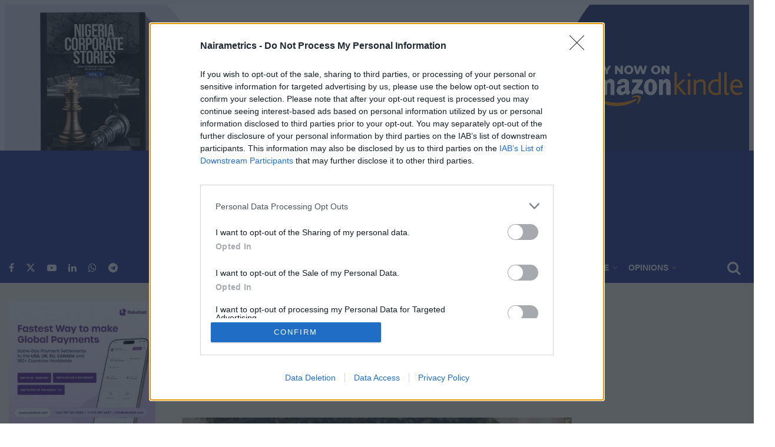

--- FILE ---
content_type: text/html; charset=UTF-8
request_url: https://nairametrics.com/2015/08/06/i-did-not-spend-n2-2billion-on-us-trip-buhari/
body_size: 55359
content:
<!doctype html> <!--[if lt IE 7]><html class="no-js lt-ie9 lt-ie8 lt-ie7" lang="en-US"> <![endif]--> <!--[if IE 7]><html class="no-js lt-ie9 lt-ie8" lang="en-US"> <![endif]--> <!--[if IE 8]><html class="no-js lt-ie9" lang="en-US"> <![endif]--> <!--[if IE 9]><html class="no-js lt-ie10" lang="en-US"> <![endif]--> <!--[if gt IE 8]><!--><html class="no-js" lang="en-US"> <!--<![endif]--><head><meta http-equiv="Content-Type" content="text/html; charset=UTF-8" /><meta name='viewport' content='width=device-width, initial-scale=1, user-scalable=yes' /><link rel="profile" href="http://gmpg.org/xfn/11" /><link rel="pingback" href="https://nairametrics.com/xmlrpc.php" /><meta name='robots' content='index, follow, max-image-preview:large, max-snippet:-1, max-video-preview:-1' /><meta property="og:type" content="article"><meta property="og:title" content="I Did Not Spend N2.2billion On US Trip &#8211; Buhari"><meta property="og:site_name" content="Nairametrics"><meta property="og:description" content="The Presidency on Wednesday said President Muhammadu Buhari and his entourage spent less than 10 percent of the N2.2 billion"><meta property="og:url" content="https://nairametrics.com/2015/08/06/i-did-not-spend-n2-2billion-on-us-trip-buhari/"><meta property="og:locale" content="en_US"><meta property="og:image" content="https://nairametrics.com/wp-content/uploads/2015/08/Buhari-and-Obama-735x400.jpg"><meta property="og:image:height" content="400"><meta property="og:image:width" content="735"><meta property="article:published_time" content="2015-08-06T08:00:47+01:00"><meta property="article:modified_time" content="2015-08-06T08:00:47+01:00"><meta property="article:author" content="www.facebook.com/nairametrics"><meta property="article:tag" content="Muhammadu Buhari"><meta property="article:tag" content="News Review"><meta name="twitter:card" content="summary_large_image"><meta name="twitter:title" content="I Did Not Spend N2.2billion On US Trip &#8211; Buhari"><meta name="twitter:description" content="The Presidency on Wednesday said President Muhammadu Buhari and his entourage spent less than 10 percent of the N2.2 billion"><meta name="twitter:url" content="https://nairametrics.com/2015/08/06/i-did-not-spend-n2-2billion-on-us-trip-buhari/"><meta name="twitter:site" content="@nairametrics"><meta name="twitter:image" content="https://nairametrics.com/wp-content/uploads/2015/08/Buhari-and-Obama-735x400.jpg"><meta name="twitter:image:width" content="735"><meta name="twitter:image:height" content="400">  <script data-cfasync="false" data-pagespeed-no-defer>var gtm4wp_datalayer_name="dataLayer";var dataLayer=dataLayer||[];</script>  <script type="text/javascript">var jnews_ajax_url='/?ajax-request=jnews'</script> <script type="text/javascript">;window.jnews=window.jnews||{},window.jnews.library=window.jnews.library||{},window.jnews.library=function(){"use strict";var e=this;e.win=window,e.doc=document,e.noop=function(){},e.globalBody=e.doc.getElementsByTagName("body")[0],e.globalBody=e.globalBody?e.globalBody:e.doc,e.win.jnewsDataStorage=e.win.jnewsDataStorage||{_storage:new WeakMap,put:function(e,t,n){this._storage.has(e)||this._storage.set(e,new Map),this._storage.get(e).set(t,n)},get:function(e,t){return this._storage.get(e).get(t)},has:function(e,t){return this._storage.has(e)&&this._storage.get(e).has(t)},remove:function(e,t){var n=this._storage.get(e).delete(t);return 0===!this._storage.get(e).size&&this._storage.delete(e),n}},e.windowWidth=function(){return e.win.innerWidth||e.docEl.clientWidth||e.globalBody.clientWidth},e.windowHeight=function(){return e.win.innerHeight||e.docEl.clientHeight||e.globalBody.clientHeight},e.requestAnimationFrame=e.win.requestAnimationFrame||e.win.webkitRequestAnimationFrame||e.win.mozRequestAnimationFrame||e.win.msRequestAnimationFrame||window.oRequestAnimationFrame||function(e){return setTimeout(e,1e3/60)},e.cancelAnimationFrame=e.win.cancelAnimationFrame||e.win.webkitCancelAnimationFrame||e.win.webkitCancelRequestAnimationFrame||e.win.mozCancelAnimationFrame||e.win.msCancelRequestAnimationFrame||e.win.oCancelRequestAnimationFrame||function(e){clearTimeout(e)},e.classListSupport="classList"in document.createElement("_"),e.hasClass=e.classListSupport?function(e,t){return e.classList.contains(t)}:function(e,t){return e.className.indexOf(t)>=0},e.addClass=e.classListSupport?function(t,n){e.hasClass(t,n)||t.classList.add(n)}:function(t,n){e.hasClass(t,n)||(t.className+=" "+n)},e.removeClass=e.classListSupport?function(t,n){e.hasClass(t,n)&&t.classList.remove(n)}:function(t,n){e.hasClass(t,n)&&(t.className=t.className.replace(n,""))},e.objKeys=function(e){var t=[];for(var n in e)Object.prototype.hasOwnProperty.call(e,n)&&t.push(n);return t},e.isObjectSame=function(e,t){var n=!0;return JSON.stringify(e)!==JSON.stringify(t)&&(n=!1),n},e.extend=function(){for(var e,t,n,o=arguments[0]||{},i=1,a=arguments.length;i<a;i++)if(null!==(e=arguments[i]))for(t in e)o!==(n=e[t])&&void 0!==n&&(o[t]=n);return o},e.dataStorage=e.win.jnewsDataStorage,e.isVisible=function(e){return 0!==e.offsetWidth&&0!==e.offsetHeight||e.getBoundingClientRect().length},e.getHeight=function(e){return e.offsetHeight||e.clientHeight||e.getBoundingClientRect().height},e.getWidth=function(e){return e.offsetWidth||e.clientWidth||e.getBoundingClientRect().width},e.supportsPassive=!1;try{var t=Object.defineProperty({},"passive",{get:function(){e.supportsPassive=!0}});"createEvent"in e.doc?e.win.addEventListener("test",null,t):"fireEvent"in e.doc&&e.win.attachEvent("test",null)}catch(e){}e.passiveOption=!!e.supportsPassive&&{passive:!0},e.setStorage=function(e,t){e="jnews-"+e;var n={expired:Math.floor(((new Date).getTime()+432e5)/1e3)};t=Object.assign(n,t);localStorage.setItem(e,JSON.stringify(t))},e.getStorage=function(e){e="jnews-"+e;var t=localStorage.getItem(e);return null!==t&&0<t.length?JSON.parse(localStorage.getItem(e)):{}},e.expiredStorage=function(){var t,n="jnews-";for(var o in localStorage)o.indexOf(n)>-1&&"undefined"!==(t=e.getStorage(o.replace(n,""))).expired&&t.expired<Math.floor((new Date).getTime()/1e3)&&localStorage.removeItem(o)},e.addEvents=function(t,n,o){for(var i in n){var a=["touchstart","touchmove"].indexOf(i)>=0&&!o&&e.passiveOption;"createEvent"in e.doc?t.addEventListener(i,n[i],a):"fireEvent"in e.doc&&t.attachEvent("on"+i,n[i])}},e.removeEvents=function(t,n){for(var o in n)"createEvent"in e.doc?t.removeEventListener(o,n[o]):"fireEvent"in e.doc&&t.detachEvent("on"+o,n[o])},e.triggerEvents=function(t,n,o){var i;o=o||{detail:null};return"createEvent"in e.doc?(!(i=e.doc.createEvent("CustomEvent")||new CustomEvent(n)).initCustomEvent||i.initCustomEvent(n,!0,!1,o),void t.dispatchEvent(i)):"fireEvent"in e.doc?((i=e.doc.createEventObject()).eventType=n,void t.fireEvent("on"+i.eventType,i)):void 0},e.getParents=function(t,n){void 0===n&&(n=e.doc);for(var o=[],i=t.parentNode,a=!1;!a;)if(i){var r=i;r.querySelectorAll(n).length?a=!0:(o.push(r),i=r.parentNode)}else o=[],a=!0;return o},e.forEach=function(e,t,n){for(var o=0,i=e.length;o<i;o++)t.call(n,e[o],o)},e.getText=function(e){return e.innerText||e.textContent},e.setText=function(e,t){var n="object"==typeof t?t.innerText||t.textContent:t;e.innerText&&(e.innerText=n),e.textContent&&(e.textContent=n)},e.httpBuildQuery=function(t){return e.objKeys(t).reduce(function t(n){var o=arguments.length>1&&void 0!==arguments[1]?arguments[1]:null;return function(i,a){var r=n[a];a=encodeURIComponent(a);var s=o?"".concat(o,"[").concat(a,"]"):a;return null==r||"function"==typeof r?(i.push("".concat(s,"=")),i):["number","boolean","string"].includes(typeof r)?(i.push("".concat(s,"=").concat(encodeURIComponent(r))),i):(i.push(e.objKeys(r).reduce(t(r,s),[]).join("&")),i)}}(t),[]).join("&")},e.get=function(t,n,o,i){return o="function"==typeof o?o:e.noop,e.ajax("GET",t,n,o,i)},e.post=function(t,n,o,i){return o="function"==typeof o?o:e.noop,e.ajax("POST",t,n,o,i)},e.ajax=function(t,n,o,i,a){var r=new XMLHttpRequest,s=n,c=e.httpBuildQuery(o);if(t=-1!=["GET","POST"].indexOf(t)?t:"GET",r.open(t,s+("GET"==t?"?"+c:""),!0),"POST"==t&&r.setRequestHeader("Content-type","application/x-www-form-urlencoded"),r.setRequestHeader("X-Requested-With","XMLHttpRequest"),r.onreadystatechange=function(){4===r.readyState&&200<=r.status&&300>r.status&&"function"==typeof i&&i.call(void 0,r.response)},void 0!==a&&!a){return{xhr:r,send:function(){r.send("POST"==t?c:null)}}}return r.send("POST"==t?c:null),{xhr:r}},e.scrollTo=function(t,n,o){function i(e,t,n){this.start=this.position(),this.change=e-this.start,this.currentTime=0,this.increment=20,this.duration=void 0===n?500:n,this.callback=t,this.finish=!1,this.animateScroll()}return Math.easeInOutQuad=function(e,t,n,o){return(e/=o/2)<1?n/2*e*e+t:-n/2*(--e*(e-2)-1)+t},i.prototype.stop=function(){this.finish=!0},i.prototype.move=function(t){e.doc.documentElement.scrollTop=t,e.globalBody.parentNode.scrollTop=t,e.globalBody.scrollTop=t},i.prototype.position=function(){return e.doc.documentElement.scrollTop||e.globalBody.parentNode.scrollTop||e.globalBody.scrollTop},i.prototype.animateScroll=function(){this.currentTime+=this.increment;var t=Math.easeInOutQuad(this.currentTime,this.start,this.change,this.duration);this.move(t),this.currentTime<this.duration&&!this.finish?e.requestAnimationFrame.call(e.win,this.animateScroll.bind(this)):this.callback&&"function"==typeof this.callback&&this.callback()},new i(t,n,o)},e.unwrap=function(t){var n,o=t;e.forEach(t,(function(e,t){n?n+=e:n=e})),o.replaceWith(n)},e.performance={start:function(e){performance.mark(e+"Start")},stop:function(e){performance.mark(e+"End"),performance.measure(e,e+"Start",e+"End")}},e.fps=function(){var t=0,n=0,o=0;!function(){var i=t=0,a=0,r=0,s=document.getElementById("fpsTable"),c=function(t){void 0===document.getElementsByTagName("body")[0]?e.requestAnimationFrame.call(e.win,(function(){c(t)})):document.getElementsByTagName("body")[0].appendChild(t)};null===s&&((s=document.createElement("div")).style.position="fixed",s.style.top="120px",s.style.left="10px",s.style.width="100px",s.style.height="20px",s.style.border="1px solid black",s.style.fontSize="11px",s.style.zIndex="100000",s.style.backgroundColor="white",s.id="fpsTable",c(s));var l=function(){o++,n=Date.now(),(a=(o/(r=(n-t)/1e3)).toPrecision(2))!=i&&(i=a,s.innerHTML=i+"fps"),1<r&&(t=n,o=0),e.requestAnimationFrame.call(e.win,l)};l()}()},e.instr=function(e,t){for(var n=0;n<t.length;n++)if(-1!==e.toLowerCase().indexOf(t[n].toLowerCase()))return!0},e.winLoad=function(t,n){function o(o){if("complete"===e.doc.readyState||"interactive"===e.doc.readyState)return!o||n?setTimeout(t,n||1):t(o),1}o()||e.addEvents(e.win,{load:o})},e.docReady=function(t,n){function o(o){if("complete"===e.doc.readyState||"interactive"===e.doc.readyState)return!o||n?setTimeout(t,n||1):t(o),1}o()||e.addEvents(e.doc,{DOMContentLoaded:o})},e.fireOnce=function(){e.docReady((function(){e.assets=e.assets||[],e.assets.length&&(e.boot(),e.load_assets())}),50)},e.boot=function(){e.length&&e.doc.querySelectorAll("style[media]").forEach((function(e){"not all"==e.getAttribute("media")&&e.removeAttribute("media")}))},e.create_js=function(t,n){var o=e.doc.createElement("script");switch(o.setAttribute("src",t),n){case"defer":o.setAttribute("defer",!0);break;case"async":o.setAttribute("async",!0);break;case"deferasync":o.setAttribute("defer",!0),o.setAttribute("async",!0)}e.globalBody.appendChild(o)},e.load_assets=function(){"object"==typeof e.assets&&e.forEach(e.assets.slice(0),(function(t,n){var o="";t.defer&&(o+="defer"),t.async&&(o+="async"),e.create_js(t.url,o);var i=e.assets.indexOf(t);i>-1&&e.assets.splice(i,1)})),e.assets=jnewsoption.au_scripts=window.jnewsads=[]},e.setCookie=function(e,t,n){var o="";if(n){var i=new Date;i.setTime(i.getTime()+24*n*60*60*1e3),o="; expires="+i.toUTCString()}document.cookie=e+"="+(t||"")+o+"; path=/"},e.getCookie=function(e){for(var t=e+"=",n=document.cookie.split(";"),o=0;o<n.length;o++){for(var i=n[o];" "==i.charAt(0);)i=i.substring(1,i.length);if(0==i.indexOf(t))return i.substring(t.length,i.length)}return null},e.eraseCookie=function(e){document.cookie=e+"=; Path=/; Expires=Thu, 01 Jan 1970 00:00:01 GMT;"},e.docReady((function(){e.globalBody=e.globalBody==e.doc?e.doc.getElementsByTagName("body")[0]:e.globalBody,e.globalBody=e.globalBody?e.globalBody:e.doc})),e.winLoad((function(){e.winLoad((function(){var t=!1;if(void 0!==window.jnewsadmin)if(void 0!==window.file_version_checker){var n=e.objKeys(window.file_version_checker);n.length?n.forEach((function(e){t||"10.0.4"===window.file_version_checker[e]||(t=!0)})):t=!0}else t=!0;t&&(window.jnewsHelper.getMessage(),window.jnewsHelper.getNotice())}),2500)}))},window.jnews.library=new window.jnews.library;</script> <link media="all" href="https://nairametrics.com/wp-content/cache/autoptimize/css/autoptimize_6030b7582c5189d8af32167d7c0ff877.css" rel="stylesheet"><title>I Did Not Spend N2.2billion On US Trip - Buhari - Nairametrics</title><link rel="canonical" href="https://nairametrics.com/2015/08/06/i-did-not-spend-n2-2billion-on-us-trip-buhari/" /><meta property="og:locale" content="en_US" /><meta property="og:type" content="article" /><meta property="og:title" content="I Did Not Spend N2.2billion On US Trip - Buhari" /><meta property="og:description" content="MoreStories Jeff Bezos’ Blue Origin announces TeraWave to take on Elon Musk’s Starlink  January 22, 2026 Ardova Plc achieves ISO 27001 Certification, reinforcing commitment to information security  January 22, 2026 The Presidency on Wednesday said President Muhammadu Buhari and his entourage spent less than 10 percent of the N2.2 billion claimed by an Abuja-based newspaper, [&hellip;]" /><meta property="og:url" content="https://nairametrics.com/2015/08/06/i-did-not-spend-n2-2billion-on-us-trip-buhari/" /><meta property="og:site_name" content="Nairametrics" /><meta property="article:author" content="www.facebook.com/nairametrics" /><meta property="article:published_time" content="2015-08-06T07:00:47+00:00" /><meta property="og:image" content="https://nairametrics.com/wp-content/uploads/2015/08/Buhari-and-Obama-735x400.jpg" /><meta property="og:image:width" content="735" /><meta property="og:image:height" content="400" /><meta property="og:image:type" content="image/jpeg" /><meta name="author" content="Editor" /><meta name="twitter:card" content="summary_large_image" /><meta name="twitter:creator" content="@nairametrics" /><meta name="twitter:label1" content="Written by" /><meta name="twitter:data1" content="Editor" /><meta name="twitter:label2" content="Est. reading time" /><meta name="twitter:data2" content="1 minute" /> <script type="application/ld+json" class="yoast-schema-graph">{"@context":"https://schema.org","@graph":[{"@type":"NewsArticle","@id":"https://nairametrics.com/2015/08/06/i-did-not-spend-n2-2billion-on-us-trip-buhari/#article","isPartOf":{"@id":"https://nairametrics.com/2015/08/06/i-did-not-spend-n2-2billion-on-us-trip-buhari/"},"author":{"name":"Editor","@id":"https://nairametrics.com/#/schema/person/974a4f3bb6e617b58ce4859023e0ba27"},"headline":"I Did Not Spend N2.2billion On US Trip &#8211; Buhari","datePublished":"2015-08-06T07:00:47+00:00","mainEntityOfPage":{"@id":"https://nairametrics.com/2015/08/06/i-did-not-spend-n2-2billion-on-us-trip-buhari/"},"wordCount":180,"commentCount":0,"publisher":{"@id":"https://nairametrics.com/#organization"},"image":{"@id":"https://nairametrics.com/2015/08/06/i-did-not-spend-n2-2billion-on-us-trip-buhari/#primaryimage"},"thumbnailUrl":"https://nairametrics.com/wp-content/uploads/2015/08/Buhari-and-Obama-735x400.jpg","keywords":["Muhammadu Buhari","News Review"],"inLanguage":"en-US","potentialAction":[{"@type":"CommentAction","name":"Comment","target":["https://nairametrics.com/2015/08/06/i-did-not-spend-n2-2billion-on-us-trip-buhari/#respond"]}],"copyrightYear":"2015","copyrightHolder":{"@id":"https://nairametrics.com/#organization"}},{"@type":"WebPage","@id":"https://nairametrics.com/2015/08/06/i-did-not-spend-n2-2billion-on-us-trip-buhari/","url":"https://nairametrics.com/2015/08/06/i-did-not-spend-n2-2billion-on-us-trip-buhari/","name":"I Did Not Spend N2.2billion On US Trip - Buhari - Nairametrics","isPartOf":{"@id":"https://nairametrics.com/#website"},"primaryImageOfPage":{"@id":"https://nairametrics.com/2015/08/06/i-did-not-spend-n2-2billion-on-us-trip-buhari/#primaryimage"},"image":{"@id":"https://nairametrics.com/2015/08/06/i-did-not-spend-n2-2billion-on-us-trip-buhari/#primaryimage"},"thumbnailUrl":"https://nairametrics.com/wp-content/uploads/2015/08/Buhari-and-Obama-735x400.jpg","datePublished":"2015-08-06T07:00:47+00:00","breadcrumb":{"@id":"https://nairametrics.com/2015/08/06/i-did-not-spend-n2-2billion-on-us-trip-buhari/#breadcrumb"},"inLanguage":"en-US","potentialAction":[{"@type":"ReadAction","target":["https://nairametrics.com/2015/08/06/i-did-not-spend-n2-2billion-on-us-trip-buhari/"]}]},{"@type":"ImageObject","inLanguage":"en-US","@id":"https://nairametrics.com/2015/08/06/i-did-not-spend-n2-2billion-on-us-trip-buhari/#primaryimage","url":"https://nairametrics.com/wp-content/uploads/2015/08/Buhari-and-Obama-735x400.jpg","contentUrl":"https://nairametrics.com/wp-content/uploads/2015/08/Buhari-and-Obama-735x400.jpg","width":735,"height":400},{"@type":"BreadcrumbList","@id":"https://nairametrics.com/2015/08/06/i-did-not-spend-n2-2billion-on-us-trip-buhari/#breadcrumb","itemListElement":[{"@type":"ListItem","position":1,"name":"Home","item":"https://nairametrics.com/"},{"@type":"ListItem","position":2,"name":"I Did Not Spend N2.2billion On US Trip &#8211; Buhari"}]},{"@type":"WebSite","@id":"https://nairametrics.com/#website","url":"https://nairametrics.com/","name":"Nairametrics","description":"Destination for Business news and analysis from Africa&#039;s largest economy","publisher":{"@id":"https://nairametrics.com/#organization"},"potentialAction":[{"@type":"SearchAction","target":{"@type":"EntryPoint","urlTemplate":"https://nairametrics.com/?s={search_term_string}"},"query-input":{"@type":"PropertyValueSpecification","valueRequired":true,"valueName":"search_term_string"}}],"inLanguage":"en-US"},{"@type":"Organization","@id":"https://nairametrics.com/#organization","name":"Nairametrics","url":"https://nairametrics.com/","logo":{"@type":"ImageObject","inLanguage":"en-US","@id":"https://nairametrics.com/#/schema/logo/image/","url":"https://nairametrics.com/wp-content/uploads/2021/11/Nairametrics-logo.png","contentUrl":"https://nairametrics.com/wp-content/uploads/2021/11/Nairametrics-logo.png","width":512,"height":512,"caption":"Nairametrics"},"image":{"@id":"https://nairametrics.com/#/schema/logo/image/"}},{"@type":"Person","@id":"https://nairametrics.com/#/schema/person/974a4f3bb6e617b58ce4859023e0ba27","name":"Editor","image":{"@type":"ImageObject","inLanguage":"en-US","@id":"https://nairametrics.com/#/schema/person/image/","url":"https://secure.gravatar.com/avatar/980c93635afb080ce97bf435a95b44421da21c9079f11d43e3dd116c8d8e01fd?s=96&d=mm&r=g","contentUrl":"https://secure.gravatar.com/avatar/980c93635afb080ce97bf435a95b44421da21c9079f11d43e3dd116c8d8e01fd?s=96&d=mm&r=g","caption":"Editor"},"sameAs":["www.facebook.com/nairametrics","https://x.com/@nairametrics"],"url":"https://nairametrics.com/author/editor/"}]}</script> <link rel='dns-prefetch' href='//stats.wp.com' /><link rel="alternate" type="application/rss+xml" title="Nairametrics &raquo; Feed" href="https://nairametrics.com/feed/" /><link rel="alternate" type="application/rss+xml" title="Nairametrics &raquo; Comments Feed" href="https://nairametrics.com/comments/feed/" />  <script data-cfasync="false" data-pagespeed-no-defer>var dataLayer_content={"pagePostType":"post","pagePostType2":"single-post","pageAttributes":["muhammadu-buhari","latest-nigeria-business-economic-news"],"pagePostAuthor":"Editor","pagePostDate":"August 6, 2015","pagePostDateYear":2015,"pagePostDateMonth":8,"pagePostDateDay":6,"pagePostDateDayName":"Thursday","pagePostDateHour":8,"pagePostDateMinute":0,"pagePostDateIso":"2015-08-06T08:00:47+01:00","pagePostDateUnix":1438848047};dataLayer.push(dataLayer_content);</script> <script data-cfasync="false" data-pagespeed-no-defer>(function(w,d,s,l,i){w[l]=w[l]||[];w[l].push({'gtm.start':new Date().getTime(),event:'gtm.js'});var f=d.getElementsByTagName(s)[0],j=d.createElement(s),dl=l!='dataLayer'?'&l='+l:'';j.async=true;j.src='//www.googletagmanager.com/gtm.js?id='+i+dl;f.parentNode.insertBefore(j,f);})(window,document,'script','dataLayer','GTM-WSGTL34');</script> <script data-cfasync="false" data-pagespeed-no-defer>(function(w,d,s,l,i){w[l]=w[l]||[];w[l].push({'gtm.start':new Date().getTime(),event:'gtm.js'});var f=d.getElementsByTagName(s)[0],j=d.createElement(s),dl=l!='dataLayer'?'&l='+l:'';j.async=true;j.src='//www.googletagmanager.com/gtm.js?id='+i+dl;f.parentNode.insertBefore(j,f);})(window,document,'script','dataLayer','GTM-W55LQW2');</script> <link rel="alternate" type="application/rss+xml" title="Nairametrics &raquo; I Did Not Spend N2.2billion On US Trip &#8211; Buhari Comments Feed" href="https://nairametrics.com/2015/08/06/i-did-not-spend-n2-2billion-on-us-trip-buhari/feed/" /> <script type="text/javascript" id="jquery-core-js-extra">var appp_ajax_login={"processing":"Logging in....","required":"Fields are required","error":"Error Logging in"};</script> <script type="text/javascript" src="https://nairametrics.com/wp-includes/js/jquery/jquery.min.js" id="jquery-core-js"></script> <script></script><link rel="https://api.w.org/" href="https://nairametrics.com/wp-json/" /><link rel="alternate" title="JSON" type="application/json" href="https://nairametrics.com/wp-json/wp/v2/posts/66159" /><link rel="EditURI" type="application/rsd+xml" title="RSD" href="https://nairametrics.com/xmlrpc.php?rsd" /><link rel='shortlink' href='https://nairametrics.com/?p=66159' /><link rel="alternate" title="oEmbed (JSON)" type="application/json+oembed" href="https://nairametrics.com/wp-json/oembed/1.0/embed?url=https%3A%2F%2Fnairametrics.com%2F2015%2F08%2F06%2Fi-did-not-spend-n2-2billion-on-us-trip-buhari%2F" /><link rel="alternate" title="oEmbed (XML)" type="text/xml+oembed" href="https://nairametrics.com/wp-json/oembed/1.0/embed?url=https%3A%2F%2Fnairametrics.com%2F2015%2F08%2F06%2Fi-did-not-spend-n2-2billion-on-us-trip-buhari%2F&#038;format=xml" /><meta name="msvalidate.01" content="81EEAA7F172E668C6C7930FF644A1D99" /><meta name="yandex-verification" content="e2e2f6ee582cd9a8" /><meta name="yandex-verification" content="1e7eb8420277d74e" /><meta name='dmca-site-verification' content='aXlxMEoyYkE3Zm12M2lPVE5wdHI0bkJLYTUySFJpWDdvWmRrTnQwL3p5ST01' /><meta name="facebook-domain-verification" content="pz5n5i687y59ha9re6lul8hhx8j71a" /><meta name="google-site-verification" content="rgpmCL2py7VUNv1HD_GYgWsQyvFzTEewKv6_JbEXfDM" /> <noscript><style amp-boilerplate>body{-webkit-animation:none;-moz-animation:none;-ms-animation:none;animation:none}</style></noscript><meta name="yandex-verification" content="7040c37bdfeec37d" /><meta name="pocket-site-verification" content="2703cbf7851fc540a64a2c2cfda515" /><meta name="msvalidate.01" content="B5665C96E36AE5E99913D4533DC0E1F3" />  <script async src="https://www.googletagmanager.com/gtag/js?id=UA-53119414-1"></script> <script>window.dataLayer=window.dataLayer||[];function gtag(){dataLayer.push(arguments);}
gtag('js',new Date());gtag('config','UA-53119414-1',{'optimize_id':'GTM-MQ2XNJB'});</script> <meta name="google-site-verification" content="b-RUn7BUuOTh6Wtpou_Bo1CLNm9HUrU-2DhFuzCHxAA" />  <script type="text/javascript" async=true>(function(){var host=window.location.hostname;var element=document.createElement('script');var firstScript=document.getElementsByTagName('script')[0];var url='https://cmp.inmobi.com'.concat('/choice/','DfrR_yBRC1qv5','/',host,'/choice.js?tag_version=V3');var uspTries=0;var uspTriesLimit=3;element.async=true;element.type='text/javascript';element.src=url;firstScript.parentNode.insertBefore(element,firstScript);function makeStub(){var TCF_LOCATOR_NAME='__tcfapiLocator';var queue=[];var win=window;var cmpFrame;function addFrame(){var doc=win.document;var otherCMP=!!(win.frames[TCF_LOCATOR_NAME]);if(!otherCMP){if(doc.body){var iframe=doc.createElement('iframe');iframe.style.cssText='display:none';iframe.name=TCF_LOCATOR_NAME;doc.body.appendChild(iframe);}else{setTimeout(addFrame,5);}}
return!otherCMP;}
function tcfAPIHandler(){var gdprApplies;var args=arguments;if(!args.length){return queue;}else if(args[0]==='setGdprApplies'){if(args.length>3&&args[2]===2&&typeof args[3]==='boolean'){gdprApplies=args[3];if(typeof args[2]==='function'){args[2]('set',true);}}}else if(args[0]==='ping'){var retr={gdprApplies:gdprApplies,cmpLoaded:false,cmpStatus:'stub'};if(typeof args[2]==='function'){args[2](retr);}}else{if(args[0]==='init'&&typeof args[3]==='object'){args[3]=Object.assign(args[3],{tag_version:'V3'});}
queue.push(args);}}
function postMessageEventHandler(event){var msgIsString=typeof event.data==='string';var json={};try{if(msgIsString){json=JSON.parse(event.data);}else{json=event.data;}}catch(ignore){}
var payload=json.__tcfapiCall;if(payload){window.__tcfapi(payload.command,payload.version,function(retValue,success){var returnMsg={__tcfapiReturn:{returnValue:retValue,success:success,callId:payload.callId}};if(msgIsString){returnMsg=JSON.stringify(returnMsg);}
if(event&&event.source&&event.source.postMessage){event.source.postMessage(returnMsg,'*');}},payload.parameter);}}
while(win){try{if(win.frames[TCF_LOCATOR_NAME]){cmpFrame=win;break;}}catch(ignore){}
if(win===window.top){break;}
win=win.parent;}
if(!cmpFrame){addFrame();win.__tcfapi=tcfAPIHandler;win.addEventListener('message',postMessageEventHandler,false);}};makeStub();function makeGppStub(){const CMP_ID=10;const SUPPORTED_APIS=['2:tcfeuv2','6:uspv1','7:usnatv1','8:usca','9:usvav1','10:uscov1','11:usutv1','12:usctv1'];window.__gpp_addFrame=function(n){if(!window.frames[n]){if(document.body){var i=document.createElement("iframe");i.style.cssText="display:none";i.name=n;document.body.appendChild(i);}else{window.setTimeout(window.__gpp_addFrame,10,n);}}};window.__gpp_stub=function(){var b=arguments;__gpp.queue=__gpp.queue||[];__gpp.events=__gpp.events||[];if(!b.length||(b.length==1&&b[0]=="queue")){return __gpp.queue;}
if(b.length==1&&b[0]=="events"){return __gpp.events;}
var cmd=b[0];var clb=b.length>1?b[1]:null;var par=b.length>2?b[2]:null;if(cmd==="ping"){clb({gppVersion:"1.1",cmpStatus:"stub",cmpDisplayStatus:"hidden",signalStatus:"not ready",supportedAPIs:SUPPORTED_APIS,cmpId:CMP_ID,sectionList:[],applicableSections:[-1],gppString:"",parsedSections:{},},true);}else if(cmd==="addEventListener"){if(!("lastId"in __gpp)){__gpp.lastId=0;}
__gpp.lastId++;var lnr=__gpp.lastId;__gpp.events.push({id:lnr,callback:clb,parameter:par,});clb({eventName:"listenerRegistered",listenerId:lnr,data:true,pingData:{gppVersion:"1.1",cmpStatus:"stub",cmpDisplayStatus:"hidden",signalStatus:"not ready",supportedAPIs:SUPPORTED_APIS,cmpId:CMP_ID,sectionList:[],applicableSections:[-1],gppString:"",parsedSections:{},},},true);}else if(cmd==="removeEventListener"){var success=false;for(var i=0;i<__gpp.events.length;i++){if(__gpp.events[i].id==par){__gpp.events.splice(i,1);success=true;break;}}
clb({eventName:"listenerRemoved",listenerId:par,data:success,pingData:{gppVersion:"1.1",cmpStatus:"stub",cmpDisplayStatus:"hidden",signalStatus:"not ready",supportedAPIs:SUPPORTED_APIS,cmpId:CMP_ID,sectionList:[],applicableSections:[-1],gppString:"",parsedSections:{},},},true);}else if(cmd==="hasSection"){clb(false,true);}else if(cmd==="getSection"||cmd==="getField"){clb(null,true);}
else{__gpp.queue.push([].slice.apply(b));}};window.__gpp_msghandler=function(event){var msgIsString=typeof event.data==="string";try{var json=msgIsString?JSON.parse(event.data):event.data;}catch(e){var json=null;}
if(typeof json==="object"&&json!==null&&"__gppCall"in json){var i=json.__gppCall;window.__gpp(i.command,function(retValue,success){var returnMsg={__gppReturn:{returnValue:retValue,success:success,callId:i.callId,},};event.source.postMessage(msgIsString?JSON.stringify(returnMsg):returnMsg,"*");},"parameter"in i?i.parameter:null,"version"in i?i.version:"1.1");}};if(!("__gpp"in window)||typeof window.__gpp!=="function"){window.__gpp=window.__gpp_stub;window.addEventListener("message",window.__gpp_msghandler,false);window.__gpp_addFrame("__gppLocator");}};makeGppStub();var uspStubFunction=function(){var arg=arguments;if(typeof window.__uspapi!==uspStubFunction){setTimeout(function(){if(typeof window.__uspapi!=='undefined'){window.__uspapi.apply(window.__uspapi,arg);}},500);}};var checkIfUspIsReady=function(){uspTries++;if(window.__uspapi===uspStubFunction&&uspTries<uspTriesLimit){console.warn('USP is not accessible');}else{clearInterval(uspInterval);}};if(typeof window.__uspapi==='undefined'){window.__uspapi=uspStubFunction;var uspInterval=setInterval(checkIfUspIsReady,6000);}})();</script>    <script async src="https://securepubads.g.doubleclick.net/tag/js/gpt.js"></script> <script>window.googletag=window.googletag||{cmd:[]};googletag.cmd.push(function(){var defaultMapping=googletag.sizeMapping().addSize([1200,0],[[300,250],[336,280],'fluid']).addSize([800,0],[[300,250],[336,280],[300,100],[320,50],'fluid']).addSize([0,0],[[300,250],[320,100],[300,100],[320,50],'fluid']).build();var leaderboardMapping=googletag.sizeMapping().addSize([1024,0],[[2400,500],[728,90]]).addSize([0,0],[[320,100]]).build();var slots=[];slots.push(googletag.defineSlot('/21634543682/nm_unit1',[[300,100],[300,250],[336,280],[320,100],[320,50],'fluid'],'div-gpt-ad-1761289727785-0').defineSizeMapping(defaultMapping).addService(googletag.pubads()));slots.push(googletag.defineSlot('/21634543682/double-banner-4',[[300,100],[300,250],[336,280],[320,100],[320,50],'fluid'],'div-gpt-ad-1692250374055-0').defineSizeMapping(defaultMapping).addService(googletag.pubads()));slots.push(googletag.defineSlot('/21634543682/360Playvid',[1,1],'div-gpt-ad-1766575509406-0').addService(googletag.pubads()));var anchorSlot=googletag.defineOutOfPageSlot('/21634543682/nm_anchor',googletag.enums.OutOfPageFormat.BOTTOM_ANCHOR);if(anchorSlot)anchorSlot.addService(googletag.pubads());var interstitialSlot=googletag.defineOutOfPageSlot('/21634543682/nm_interstitial',googletag.enums.OutOfPageFormat.INTERSTITIAL);if(interstitialSlot)interstitialSlot.addService(googletag.pubads());if(document.body.clientWidth>=1200){var leftSlot=googletag.defineOutOfPageSlot('/21634543682/nm_leftrail',googletag.enums.OutOfPageFormat.LEFT_SIDE_RAIL);if(leftSlot)leftSlot.addService(googletag.pubads());var rightSlot=googletag.defineOutOfPageSlot('/21634543682/nm_rightrail',googletag.enums.OutOfPageFormat.RIGHT_SIDE_RAIL);if(rightSlot)rightSlot.addService(googletag.pubads());}
googletag.pubads().enableSingleRequest();googletag.pubads().collapseEmptyDivs();googletag.pubads().enableLazyLoad({fetchMarginPercent:0,renderMarginPercent:25,mobileScaling:2.0});googletag.enableServices();googletag.pubads().addEventListener('impressionViewable',function(event){if(event.slot.getSlotElementId()==='div-gpt-ad-1766575509406-0'){return;}
setTimeout(function(){googletag.pubads().refresh([event.slot]);},60000);});slots.forEach(function(slot){var id=slot.getSlotElementId();if(document.getElementById(id)){googletag.display(id);}});if(anchorSlot)googletag.display(anchorSlot.getSlotElementId());if(interstitialSlot)googletag.display(interstitialSlot.getSlotElementId());});</script>    <script type="text/javascript">window._taboola=window._taboola||[];_taboola.push({article:'auto'});!function(e,f,u,i){if(!document.getElementById(i)){e.async=1;e.src=u;e.id=i;f.parentNode.insertBefore(e,f);}}(document.createElement('script'),document.getElementsByTagName('script')[0],'//cdn.taboola.com/libtrc/dochase-nairametrics/loader.js','tb_loader_script');if(window.performance&&typeof window.performance.mark=='function')
{window.performance.mark('tbl_ic');}</script>  <script src="https://cdn.onesignal.com/sdks/web/v16/OneSignalSDK.page.js" defer></script> <script>window.OneSignalDeferred=window.OneSignalDeferred||[];OneSignalDeferred.push(async function(OneSignal){await OneSignal.init({appId:"59c1f8bb-147f-4143-9afa-ddf20228a78e",serviceWorkerOverrideForTypical:true,path:"https://nairametrics.com/wp-content/plugins/onesignal-free-web-push-notifications/sdk_files/",serviceWorkerParam:{scope:"/wp-content/plugins/onesignal-free-web-push-notifications/sdk_files/push/onesignal/"},serviceWorkerPath:"OneSignalSDKWorker.js",});});if(navigator.serviceWorker){navigator.serviceWorker.getRegistrations().then((registrations)=>{registrations.forEach((registration)=>{if(registration.active&&registration.active.scriptURL.includes('OneSignalSDKWorker.js.php')){registration.unregister().then((success)=>{if(success){console.log('OneSignalSW: Successfully unregistered:',registration.active.scriptURL);}else{console.log('OneSignalSW: Failed to unregister:',registration.active.scriptURL);}});}});}).catch((error)=>{console.error('Error fetching service worker registrations:',error);});}</script> <meta name="generator" content="Powered by WPBakery Page Builder - drag and drop page builder for WordPress."/> <script type='application/ld+json'>{"@context":"http:\/\/schema.org","@type":"Organization","@id":"https:\/\/nairametrics.com\/#organization","url":"https:\/\/nairametrics.com\/","name":"","logo":{"@type":"ImageObject","url":""},"sameAs":["https:\/\/www.facebook.com\/nairametrics\/","https:\/\/twitter.com\/nairametrics","https:\/\/www.youtube.com\/channel\/UC1GBKv15keKOgHbEBEMeo9w\/videos","https:\/\/www.linkedin.com\/company\/nairametrics\/","https:\/\/whatsapp.com\/channel\/0029VaJ3icXLdQeeNlINJ90N","https:\/\/t.me\/ VySUbJ6khn-z01eh"]}</script> <script type='application/ld+json'>{"@context":"http:\/\/schema.org","@type":"WebSite","@id":"https:\/\/nairametrics.com\/#website","url":"https:\/\/nairametrics.com\/","name":"","potentialAction":{"@type":"SearchAction","target":"https:\/\/nairametrics.com\/?s={search_term_string}","query-input":"required name=search_term_string"}}</script> <link rel="icon" href="https://nairametrics.com/wp-content/uploads/2021/08/cropped-cropped-favicon-1.png?resize=75,75" sizes="32x32" /><link rel="icon" href="https://nairametrics.com/wp-content/uploads/2021/08/cropped-cropped-favicon-1.png?resize=300,300" sizes="192x192" /><link rel="apple-touch-icon" href="https://nairametrics.com/wp-content/uploads/2021/08/cropped-cropped-favicon-1.png?resize=300,300" /><meta name="msapplication-TileImage" content="https://nairametrics.com/wp-content/uploads/2021/08/cropped-cropped-favicon-1.png?resize=300,300" /> <noscript><style>.wpb_animate_when_almost_visible{opacity:1}</style></noscript></head><body class="wp-singular post-template-default single single-post postid-66159 single-format-standard wp-custom-logo wp-embed-responsive wp-theme-jnews wp-child-theme-jnews-child jeg_toggle_light jeg_single_tpl_1 jnews jsc_normal wpb-js-composer js-comp-ver-8.7.2 vc_responsive"><div class="jeg_ad jeg_ad_top jnews_header_top_ads"><div class='ads-wrapper  '><div class='ads_code'><div class="video-container" style=""> <iframe frameBorder="0" scrolling="no" style="" src="https://prime.nairametrics.com/featued-image"></iframe></div></div></div></div><div class="jeg_viewport"><div class="jeg_header_wrapper"><div class="jeg_header_instagram_wrapper"></div><div class="jeg_header normal"><div class="jeg_topbar jeg_container jeg_navbar_wrapper dark"><div class="container"><div class="jeg_nav_row"><div class="jeg_nav_col jeg_nav_left  jeg_nav_normal"><div class="item_wrap jeg_nav_alignleft"></div></div><div class="jeg_nav_col jeg_nav_center  jeg_nav_grow"><div class="item_wrap jeg_nav_aligncenter"><div class="jeg_nav_item jeg_nav_account"><ul class="jeg_accountlink jeg_menu"><li><a href="#jeg_loginform" aria-label="Login popup button" class="jeg_popuplink"><i class="fa fa-lock"></i> Login</a></li><li><a href="#jeg_registerform" aria-label="Register popup button" class="jeg_popuplink"><i class="fa fa-user"></i> Register</a></li></ul></div></div></div><div class="jeg_nav_col jeg_nav_right  jeg_nav_normal"><div class="item_wrap jeg_nav_alignright"></div></div></div></div></div><div class="jeg_midbar jeg_container jeg_navbar_wrapper normal"><div class="container"><div class="jeg_nav_row"><div class="jeg_nav_col jeg_nav_left jeg_nav_normal"><div class="item_wrap jeg_nav_alignleft"></div></div><div class="jeg_nav_col jeg_nav_center jeg_nav_grow"><div class="item_wrap jeg_nav_aligncenter"><div class="jeg_nav_item jeg_logo jeg_desktop_logo"><div class="site-title"> <a href="https://nairametrics.com/" aria-label="Visit Homepage" style="padding: 0 0 0 0;"> <img class='jeg_logo_img' src="https://nairametrics.com/wp-content/uploads/2022/05/nairametrics-logo-2022.jpg" srcset="https://nairametrics.com/wp-content/uploads/2022/05/nairametrics-logo-2022.jpg 1x, https://nairametrics.com/wp-content/uploads/2022/05/nairametrics-logo-2022.jpg 2x" alt="Nairametrics"data-light-src="https://nairametrics.com/wp-content/uploads/2022/05/nairametrics-logo-2022.jpg" data-light-srcset="https://nairametrics.com/wp-content/uploads/2022/05/nairametrics-logo-2022.jpg 1x, https://nairametrics.com/wp-content/uploads/2022/05/nairametrics-logo-2022.jpg 2x" data-dark-src="https://nairametrics.com/wp-content/uploads/2022/05/nairametrics-logo-2022.jpg" data-dark-srcset="https://nairametrics.com/wp-content/uploads/2022/05/nairametrics-logo-2022.jpg 1x, https://nairametrics.com/wp-content/uploads/2022/05/nairametrics-logo-2022.jpg 2x"width="1000" height="75"> </a></div></div></div></div><div class="jeg_nav_col jeg_nav_right jeg_nav_normal"><div class="item_wrap jeg_nav_alignright"></div></div></div></div></div><div class="jeg_bottombar jeg_navbar jeg_container jeg_navbar_wrapper jeg_navbar_normal jeg_navbar_normal"><div class="container"><div class="jeg_nav_row"><div class="jeg_nav_col jeg_nav_left jeg_nav_normal"><div class="item_wrap jeg_nav_alignleft"><div
 class="jeg_nav_item socials_widget jeg_social_icon_block nobg"> <a href="https://www.facebook.com/nairametrics/" target='_blank' rel='external noopener nofollow'  aria-label="Find us on Facebook" class="jeg_facebook"><i class="fa fa-facebook"></i> </a><a href="https://twitter.com/nairametrics" target='_blank' rel='external noopener nofollow'  aria-label="Find us on Twitter" class="jeg_twitter"><i class="fa fa-twitter"><span class="jeg-icon icon-twitter"><svg xmlns="http://www.w3.org/2000/svg" height="1em" viewBox="0 0 512 512"><path d="M389.2 48h70.6L305.6 224.2 487 464H345L233.7 318.6 106.5 464H35.8L200.7 275.5 26.8 48H172.4L272.9 180.9 389.2 48zM364.4 421.8h39.1L151.1 88h-42L364.4 421.8z"/></svg></span></i> </a><a href="https://www.youtube.com/channel/UC1GBKv15keKOgHbEBEMeo9w/videos" target='_blank' rel='external noopener nofollow'  aria-label="Find us on Youtube" class="jeg_youtube"><i class="fa fa-youtube-play"></i> </a><a href="https://www.linkedin.com/company/nairametrics/" target='_blank' rel='external noopener nofollow'  aria-label="Find us on LinkedIn" class="jeg_linkedin"><i class="fa fa-linkedin"></i> </a><a href="https://whatsapp.com/channel/0029VaJ3icXLdQeeNlINJ90N" target='_blank' rel='external noopener nofollow'  aria-label="Find us on Whatsapp" class="jeg_whatsapp"><i class="fa fa-whatsapp"></i> </a><a href="https://t.me/ VySUbJ6khn-z01eh" target='_blank' rel='external noopener nofollow'  aria-label="Find us on Telegram" class="jeg_telegram"><i class="fa fa-telegram"></i> </a></div></div></div><div class="jeg_nav_col jeg_nav_center jeg_nav_grow"><div class="item_wrap jeg_nav_aligncenter"><div class="jeg_nav_item jeg_main_menu_wrapper"><div class="jeg_mainmenu_wrap"><ul class="jeg_menu jeg_main_menu jeg_menu_style_1" data-animation="animate"><li id="menu-item-238380" class="menu-item menu-item-type-custom menu-item-object-custom menu-item-home menu-item-238380 bgnav" data-item-row="default" ><a href="https://nairametrics.com/">Home</a></li><li id="menu-item-386454" class="menu-item menu-item-type-taxonomy menu-item-object-category menu-item-has-children menu-item-386454 bgnav" data-item-row="default" ><a href="https://nairametrics.com/category/exclusives/">Exclusives</a><ul class="sub-menu"><li id="menu-item-496396" class="menu-item menu-item-type-taxonomy menu-item-object-category menu-item-has-children menu-item-496396 bgnav" data-item-row="default" ><a href="https://nairametrics.com/category/bank-recapitalization/">Recapitalization</a><ul class="sub-menu"><li id="menu-item-496397" class="menu-item menu-item-type-taxonomy menu-item-object-category menu-item-496397 bgnav" data-item-row="default" ><a href="https://nairametrics.com/category/bank-recapitalization/access-holdings-offer/">Access Holdings Offer</a></li><li id="menu-item-496398" class="menu-item menu-item-type-taxonomy menu-item-object-category menu-item-496398 bgnav" data-item-row="default" ><a href="https://nairametrics.com/category/bank-recapitalization/fidelity-bank-offer/">Fidelity Bank Offer</a></li><li id="menu-item-496399" class="menu-item menu-item-type-taxonomy menu-item-object-category menu-item-496399 bgnav" data-item-row="default" ><a href="https://nairametrics.com/category/bank-recapitalization/gtco-offer/">GTCO Offer</a></li><li id="menu-item-496402" class="menu-item menu-item-type-taxonomy menu-item-object-category menu-item-496402 bgnav" data-item-row="default" ><a href="https://nairametrics.com/category/bank-recapitalization/zenith-bank-offer/">Zenith Bank Offer</a></li></ul></li><li id="menu-item-388140" class="menu-item menu-item-type-taxonomy menu-item-object-category menu-item-388140 bgnav" data-item-row="default" ><a href="https://nairametrics.com/category/market-news/financial/">Financial Analysis</a></li><li id="menu-item-388141" class="menu-item menu-item-type-taxonomy menu-item-object-category menu-item-388141 bgnav" data-item-row="default" ><a href="https://nairametrics.com/category/exclusives/corporate-stories/">Corporate Stories</a></li><li id="menu-item-388142" class="menu-item menu-item-type-taxonomy menu-item-object-category menu-item-388142 bgnav" data-item-row="default" ><a href="https://nairametrics.com/category/exclusives/interviews/">Interviews</a></li><li id="menu-item-388143" class="menu-item menu-item-type-taxonomy menu-item-object-category menu-item-388143 bgnav" data-item-row="default" ><a href="https://nairametrics.com/category/exclusives/investigations/">Investigations</a></li><li id="menu-item-388135" class="menu-item menu-item-type-taxonomy menu-item-object-category menu-item-388135 bgnav" data-item-row="default" ><a href="https://nairametrics.com/category/metrics/">Metrics</a></li><li id="menu-item-238417" class="menu-item menu-item-type-custom menu-item-object-custom menu-item-238417 bgnav" data-item-row="default" ><a href="https://nairalytics.com/">Nairalytics</a></li></ul></li><li id="menu-item-384841" class="menu-item menu-item-type-taxonomy menu-item-object-category menu-item-has-children menu-item-384841 bgnav" data-item-row="default" ><a href="https://nairametrics.com/category/economy/">Economy</a><ul class="sub-menu"><li id="menu-item-238387" class="menu-item menu-item-type-taxonomy menu-item-object-category menu-item-238387 bgnav" data-item-row="default" ><a href="https://nairametrics.com/category/nigeria-business-news/">Business News</a></li><li id="menu-item-505833" class="menu-item menu-item-type-taxonomy menu-item-object-category menu-item-505833 bgnav" data-item-row="default" ><a target="_blank" href="https://nairametrics.com/category/economy/budget/">Budget</a></li><li id="menu-item-505835" class="menu-item menu-item-type-taxonomy menu-item-object-category menu-item-505835 bgnav" data-item-row="default" ><a href="https://nairametrics.com/category/economy/public-debt/">Public Debt</a></li><li id="menu-item-505836" class="menu-item menu-item-type-taxonomy menu-item-object-category menu-item-505836 bgnav" data-item-row="default" ><a href="https://nairametrics.com/category/economy/tax/">Tax</a></li></ul></li><li id="menu-item-238382" class="menu-item menu-item-type-taxonomy menu-item-object-category menu-item-has-children menu-item-238382 bgnav" data-item-row="default" ><a href="https://nairametrics.com/category/market-news/">Markets</a><ul class="sub-menu"><li id="menu-item-430470" class="menu-item menu-item-type-taxonomy menu-item-object-category menu-item-430470 bgnav" data-item-row="default" ><a href="https://nairametrics.com/category/market-news/naira-dollar-exchange-rate/">Currencies</a></li><li id="menu-item-262200" class="menu-item menu-item-type-taxonomy menu-item-object-category menu-item-262200 bgnav" data-item-row="default" ><a href="https://nairametrics.com/category/market-news/cryptocurrency-news/">Cryptos</a></li><li id="menu-item-262197" class="menu-item menu-item-type-taxonomy menu-item-object-category menu-item-262197 bgnav" data-item-row="default" ><a href="https://nairametrics.com/category/market-news/commodities/">Commodities</a></li><li id="menu-item-388168" class="menu-item menu-item-type-taxonomy menu-item-object-category menu-item-has-children menu-item-388168 bgnav" data-item-row="default" ><a href="https://nairametrics.com/category/market-news/equities/">Equities</a><ul class="sub-menu"><li id="menu-item-485170" class="menu-item menu-item-type-taxonomy menu-item-object-category menu-item-485170 bgnav" data-item-row="default" ><a href="https://nairametrics.com/category/market-news/equities/company-results/">Company Results</a></li><li id="menu-item-301016" class="menu-item menu-item-type-taxonomy menu-item-object-category menu-item-301016 bgnav" data-item-row="default" ><a href="https://nairametrics.com/category/market-news/equities/dividends/">Dividends</a></li><li id="menu-item-527033" class="menu-item menu-item-type-taxonomy menu-item-object-category menu-item-527033 bgnav" data-item-row="default" ><a href="https://nairametrics.com/category/market-news/equities/company-offerings/">Public Offer &amp; Right Issues</a></li><li id="menu-item-388170" class="menu-item menu-item-type-taxonomy menu-item-object-category menu-item-388170 bgnav" data-item-row="default" ><a href="https://nairametrics.com/category/market-news/equities/nigerian-stock-exchange-market/">Stock Market News</a></li></ul></li><li id="menu-item-388169" class="menu-item menu-item-type-taxonomy menu-item-object-category menu-item-388169 bgnav" data-item-row="default" ><a href="https://nairametrics.com/category/market-news/fixed-income/">Fixed Income</a></li><li id="menu-item-505834" class="menu-item menu-item-type-taxonomy menu-item-object-category menu-item-505834 bgnav" data-item-row="default" ><a href="https://nairametrics.com/category/market-news/fixed-income/mutual-funds/">Funds Management</a></li><li id="menu-item-390463" class="menu-item menu-item-type-taxonomy menu-item-object-category menu-item-390463 bgnav" data-item-row="default" ><a href="https://nairametrics.com/category/market-news/fixed-income/equities-moneymarket-bonds-funds/">Securities</a></li></ul></li><li id="menu-item-387828" class="menu-item menu-item-type-taxonomy menu-item-object-category menu-item-has-children menu-item-387828 bgnav" data-item-row="default" ><a href="https://nairametrics.com/category/industries/">Sectors</a><ul class="sub-menu"><li id="menu-item-512736" class="menu-item menu-item-type-taxonomy menu-item-object-category menu-item-512736 bgnav" data-item-row="default" ><a href="https://nairametrics.com/category/industries/agriculture/">Agriculture</a></li><li id="menu-item-512737" class="menu-item menu-item-type-taxonomy menu-item-object-category menu-item-512737 bgnav" data-item-row="default" ><a href="https://nairametrics.com/category/industries/aviation/">Aviation</a></li><li id="menu-item-387829" class="menu-item menu-item-type-taxonomy menu-item-object-category menu-item-387829 bgnav" data-item-row="default" ><a href="https://nairametrics.com/category/companies/latest-nigerian-company-news/">Company News</a></li><li id="menu-item-387830" class="menu-item menu-item-type-taxonomy menu-item-object-category menu-item-387830 bgnav" data-item-row="default" ><a href="https://nairametrics.com/category/industries/consumer-goods/">Consumer Goods</a></li><li id="menu-item-387831" class="menu-item menu-item-type-taxonomy menu-item-object-category menu-item-387831 bgnav" data-item-row="default" ><a href="https://nairametrics.com/category/companies/corporates/">Corporate Updates</a></li><li id="menu-item-387832" class="menu-item menu-item-type-taxonomy menu-item-object-category menu-item-387832 bgnav" data-item-row="default" ><a href="https://nairametrics.com/category/companies/corporate-deals/">Corporate deals</a></li><li id="menu-item-387833" class="menu-item menu-item-type-taxonomy menu-item-object-category menu-item-387833 bgnav" data-item-row="default" ><a href="https://nairametrics.com/category/companies/corporate-official-press-releases-from-nigerian-companies/">Corporate Press Releases</a></li><li id="menu-item-387834" class="menu-item menu-item-type-taxonomy menu-item-object-category menu-item-387834 bgnav" data-item-row="default" ><a href="https://nairametrics.com/category/industries/energy/">Energy</a></li><li id="menu-item-387835" class="menu-item menu-item-type-taxonomy menu-item-object-category menu-item-387835 bgnav" data-item-row="default" ><a href="https://nairametrics.com/category/nigeria-business-news/lifestyle-entertainment/entertainment/">Entertainment</a></li><li id="menu-item-387836" class="menu-item menu-item-type-taxonomy menu-item-object-category menu-item-387836 bgnav" data-item-row="default" ><a href="https://nairametrics.com/category/industries/financial-services/">Financial Services</a></li><li id="menu-item-473758" class="menu-item menu-item-type-taxonomy menu-item-object-category menu-item-473758 bgnav" data-item-row="default" ><a href="https://nairametrics.com/category/industries/health/">Health</a></li><li id="menu-item-387837" class="menu-item menu-item-type-taxonomy menu-item-object-category menu-item-387837 bgnav" data-item-row="default" ><a href="https://nairametrics.com/category/industries/hospitality-travel/">Hospitality &amp; Travel</a></li><li id="menu-item-387838" class="menu-item menu-item-type-taxonomy menu-item-object-category menu-item-387838 bgnav" data-item-row="default" ><a href="https://nairametrics.com/category/industries/manufacturing/">Manufacturing</a></li><li id="menu-item-390460" class="menu-item menu-item-type-taxonomy menu-item-object-category menu-item-390460 bgnav" data-item-row="default" ><a href="https://nairametrics.com/category/industries/real-estate-and-construction/">Real Estate and Construction</a></li><li id="menu-item-512738" class="menu-item menu-item-type-taxonomy menu-item-object-category menu-item-512738 bgnav" data-item-row="default" ><a href="https://nairametrics.com/category/industries/renewables-sustainability/">Renewables &amp; Sustainability</a></li><li id="menu-item-390461" class="menu-item menu-item-type-taxonomy menu-item-object-category menu-item-390461 bgnav" data-item-row="default" ><a href="https://nairametrics.com/category/industries/tech-news/">Tech News</a></li></ul></li><li id="menu-item-238385" class="menu-item menu-item-type-taxonomy menu-item-object-category menu-item-has-children menu-item-238385 bgnav" data-item-row="default" ><a href="https://nairametrics.com/category/financial-literacy-for-nigerians/">Financial Literacy</a><ul class="sub-menu"><li id="menu-item-262194" class="menu-item menu-item-type-taxonomy menu-item-object-category menu-item-262194 bgnav" data-item-row="default" ><a href="https://nairametrics.com/category/financial-literacy-for-nigerians/career-tips/">Career tips</a></li><li id="menu-item-262195" class="menu-item menu-item-type-taxonomy menu-item-object-category menu-item-262195 bgnav" data-item-row="default" ><a href="https://nairametrics.com/category/financial-literacy-for-nigerians/personal-finance/">Personal Finance</a></li></ul></li><li id="menu-item-388137" class="menu-item menu-item-type-taxonomy menu-item-object-category menu-item-has-children menu-item-388137 bgnav" data-item-row="default" ><a href="https://nairametrics.com/category/nigeria-business-news/lifestyle-entertainment/">Lifestyle</a><ul class="sub-menu"><li id="menu-item-388136" class="menu-item menu-item-type-taxonomy menu-item-object-category menu-item-388136 bgnav" data-item-row="default" ><a href="https://nairametrics.com/category/people/billionaire-watch/">Billionaire Watch</a></li><li id="menu-item-388138" class="menu-item menu-item-type-taxonomy menu-item-object-category menu-item-388138 bgnav" data-item-row="default" ><a href="https://nairametrics.com/category/people/profiles/">Profiles</a></li></ul></li><li id="menu-item-238401" class="menu-item menu-item-type-taxonomy menu-item-object-category menu-item-has-children menu-item-238401 bgnav" data-item-row="default" ><a href="https://nairametrics.com/category/opinion-editorials/">Opinions</a><ul class="sub-menu"><li id="menu-item-295855" class="menu-item menu-item-type-taxonomy menu-item-object-category menu-item-295855 bgnav" data-item-row="default" ><a href="https://nairametrics.com/category/opinion-editorials/blurb/">Blurb</a></li><li id="menu-item-262202" class="menu-item menu-item-type-taxonomy menu-item-object-category menu-item-262202 bgnav" data-item-row="default" ><a href="https://nairametrics.com/category/opinion-editorials/market-views/">Market Views</a></li><li id="menu-item-301000" class="menu-item menu-item-type-taxonomy menu-item-object-category menu-item-301000 bgnav" data-item-row="default" ><a href="https://nairametrics.com/category/opinion-editorials/columnists/">Op-Eds</a></li><li id="menu-item-506433" class="menu-item menu-item-type-taxonomy menu-item-object-category menu-item-506433 bgnav" data-item-row="default" ><a href="https://nairametrics.com/category/exclusives/analysis-on-financial-and-macroeconomic-data-from-nigeria/">Research Analysis</a></li></ul></li></ul></div></div></div></div><div class="jeg_nav_col jeg_nav_right jeg_nav_normal"><div class="item_wrap jeg_nav_alignright"><div class="jeg_nav_item jeg_nav_html"> <button class="search-icon" type="button" aria-label="Search"> <i class="fa fa-search"></i> </button><div class="search-form-container"> <gcse:searchbox-only resultsUrl="/search-results/"></gcse:searchbox-only></div> <script async src="https://cse.google.com/cse.js?cx=6721ef31f4c9c4588"></script></div></div></div></div></div></div></div></div><div class="jeg_header_sticky"><div class="sticky_blankspace"></div><div class="jeg_header normal"><div class="jeg_container"><div data-mode="scroll" class="jeg_stickybar jeg_navbar jeg_navbar_wrapper jeg_navbar_normal jeg_navbar_normal"><div class="container"><div class="jeg_nav_row"><div class="jeg_nav_col jeg_nav_left jeg_nav_grow"><div class="item_wrap jeg_nav_alignleft"><div class="jeg_nav_item jeg_main_menu_wrapper"><div class="jeg_mainmenu_wrap"><ul class="jeg_menu jeg_main_menu jeg_menu_style_1" data-animation="animate"><li id="menu-item-238380" class="menu-item menu-item-type-custom menu-item-object-custom menu-item-home menu-item-238380 bgnav" data-item-row="default" ><a href="https://nairametrics.com/">Home</a></li><li id="menu-item-386454" class="menu-item menu-item-type-taxonomy menu-item-object-category menu-item-has-children menu-item-386454 bgnav" data-item-row="default" ><a href="https://nairametrics.com/category/exclusives/">Exclusives</a><ul class="sub-menu"><li id="menu-item-496396" class="menu-item menu-item-type-taxonomy menu-item-object-category menu-item-has-children menu-item-496396 bgnav" data-item-row="default" ><a href="https://nairametrics.com/category/bank-recapitalization/">Recapitalization</a><ul class="sub-menu"><li id="menu-item-496397" class="menu-item menu-item-type-taxonomy menu-item-object-category menu-item-496397 bgnav" data-item-row="default" ><a href="https://nairametrics.com/category/bank-recapitalization/access-holdings-offer/">Access Holdings Offer</a></li><li id="menu-item-496398" class="menu-item menu-item-type-taxonomy menu-item-object-category menu-item-496398 bgnav" data-item-row="default" ><a href="https://nairametrics.com/category/bank-recapitalization/fidelity-bank-offer/">Fidelity Bank Offer</a></li><li id="menu-item-496399" class="menu-item menu-item-type-taxonomy menu-item-object-category menu-item-496399 bgnav" data-item-row="default" ><a href="https://nairametrics.com/category/bank-recapitalization/gtco-offer/">GTCO Offer</a></li><li id="menu-item-496402" class="menu-item menu-item-type-taxonomy menu-item-object-category menu-item-496402 bgnav" data-item-row="default" ><a href="https://nairametrics.com/category/bank-recapitalization/zenith-bank-offer/">Zenith Bank Offer</a></li></ul></li><li id="menu-item-388140" class="menu-item menu-item-type-taxonomy menu-item-object-category menu-item-388140 bgnav" data-item-row="default" ><a href="https://nairametrics.com/category/market-news/financial/">Financial Analysis</a></li><li id="menu-item-388141" class="menu-item menu-item-type-taxonomy menu-item-object-category menu-item-388141 bgnav" data-item-row="default" ><a href="https://nairametrics.com/category/exclusives/corporate-stories/">Corporate Stories</a></li><li id="menu-item-388142" class="menu-item menu-item-type-taxonomy menu-item-object-category menu-item-388142 bgnav" data-item-row="default" ><a href="https://nairametrics.com/category/exclusives/interviews/">Interviews</a></li><li id="menu-item-388143" class="menu-item menu-item-type-taxonomy menu-item-object-category menu-item-388143 bgnav" data-item-row="default" ><a href="https://nairametrics.com/category/exclusives/investigations/">Investigations</a></li><li id="menu-item-388135" class="menu-item menu-item-type-taxonomy menu-item-object-category menu-item-388135 bgnav" data-item-row="default" ><a href="https://nairametrics.com/category/metrics/">Metrics</a></li><li id="menu-item-238417" class="menu-item menu-item-type-custom menu-item-object-custom menu-item-238417 bgnav" data-item-row="default" ><a href="https://nairalytics.com/">Nairalytics</a></li></ul></li><li id="menu-item-384841" class="menu-item menu-item-type-taxonomy menu-item-object-category menu-item-has-children menu-item-384841 bgnav" data-item-row="default" ><a href="https://nairametrics.com/category/economy/">Economy</a><ul class="sub-menu"><li id="menu-item-238387" class="menu-item menu-item-type-taxonomy menu-item-object-category menu-item-238387 bgnav" data-item-row="default" ><a href="https://nairametrics.com/category/nigeria-business-news/">Business News</a></li><li id="menu-item-505833" class="menu-item menu-item-type-taxonomy menu-item-object-category menu-item-505833 bgnav" data-item-row="default" ><a target="_blank" href="https://nairametrics.com/category/economy/budget/">Budget</a></li><li id="menu-item-505835" class="menu-item menu-item-type-taxonomy menu-item-object-category menu-item-505835 bgnav" data-item-row="default" ><a href="https://nairametrics.com/category/economy/public-debt/">Public Debt</a></li><li id="menu-item-505836" class="menu-item menu-item-type-taxonomy menu-item-object-category menu-item-505836 bgnav" data-item-row="default" ><a href="https://nairametrics.com/category/economy/tax/">Tax</a></li></ul></li><li id="menu-item-238382" class="menu-item menu-item-type-taxonomy menu-item-object-category menu-item-has-children menu-item-238382 bgnav" data-item-row="default" ><a href="https://nairametrics.com/category/market-news/">Markets</a><ul class="sub-menu"><li id="menu-item-430470" class="menu-item menu-item-type-taxonomy menu-item-object-category menu-item-430470 bgnav" data-item-row="default" ><a href="https://nairametrics.com/category/market-news/naira-dollar-exchange-rate/">Currencies</a></li><li id="menu-item-262200" class="menu-item menu-item-type-taxonomy menu-item-object-category menu-item-262200 bgnav" data-item-row="default" ><a href="https://nairametrics.com/category/market-news/cryptocurrency-news/">Cryptos</a></li><li id="menu-item-262197" class="menu-item menu-item-type-taxonomy menu-item-object-category menu-item-262197 bgnav" data-item-row="default" ><a href="https://nairametrics.com/category/market-news/commodities/">Commodities</a></li><li id="menu-item-388168" class="menu-item menu-item-type-taxonomy menu-item-object-category menu-item-has-children menu-item-388168 bgnav" data-item-row="default" ><a href="https://nairametrics.com/category/market-news/equities/">Equities</a><ul class="sub-menu"><li id="menu-item-485170" class="menu-item menu-item-type-taxonomy menu-item-object-category menu-item-485170 bgnav" data-item-row="default" ><a href="https://nairametrics.com/category/market-news/equities/company-results/">Company Results</a></li><li id="menu-item-301016" class="menu-item menu-item-type-taxonomy menu-item-object-category menu-item-301016 bgnav" data-item-row="default" ><a href="https://nairametrics.com/category/market-news/equities/dividends/">Dividends</a></li><li id="menu-item-527033" class="menu-item menu-item-type-taxonomy menu-item-object-category menu-item-527033 bgnav" data-item-row="default" ><a href="https://nairametrics.com/category/market-news/equities/company-offerings/">Public Offer &amp; Right Issues</a></li><li id="menu-item-388170" class="menu-item menu-item-type-taxonomy menu-item-object-category menu-item-388170 bgnav" data-item-row="default" ><a href="https://nairametrics.com/category/market-news/equities/nigerian-stock-exchange-market/">Stock Market News</a></li></ul></li><li id="menu-item-388169" class="menu-item menu-item-type-taxonomy menu-item-object-category menu-item-388169 bgnav" data-item-row="default" ><a href="https://nairametrics.com/category/market-news/fixed-income/">Fixed Income</a></li><li id="menu-item-505834" class="menu-item menu-item-type-taxonomy menu-item-object-category menu-item-505834 bgnav" data-item-row="default" ><a href="https://nairametrics.com/category/market-news/fixed-income/mutual-funds/">Funds Management</a></li><li id="menu-item-390463" class="menu-item menu-item-type-taxonomy menu-item-object-category menu-item-390463 bgnav" data-item-row="default" ><a href="https://nairametrics.com/category/market-news/fixed-income/equities-moneymarket-bonds-funds/">Securities</a></li></ul></li><li id="menu-item-387828" class="menu-item menu-item-type-taxonomy menu-item-object-category menu-item-has-children menu-item-387828 bgnav" data-item-row="default" ><a href="https://nairametrics.com/category/industries/">Sectors</a><ul class="sub-menu"><li id="menu-item-512736" class="menu-item menu-item-type-taxonomy menu-item-object-category menu-item-512736 bgnav" data-item-row="default" ><a href="https://nairametrics.com/category/industries/agriculture/">Agriculture</a></li><li id="menu-item-512737" class="menu-item menu-item-type-taxonomy menu-item-object-category menu-item-512737 bgnav" data-item-row="default" ><a href="https://nairametrics.com/category/industries/aviation/">Aviation</a></li><li id="menu-item-387829" class="menu-item menu-item-type-taxonomy menu-item-object-category menu-item-387829 bgnav" data-item-row="default" ><a href="https://nairametrics.com/category/companies/latest-nigerian-company-news/">Company News</a></li><li id="menu-item-387830" class="menu-item menu-item-type-taxonomy menu-item-object-category menu-item-387830 bgnav" data-item-row="default" ><a href="https://nairametrics.com/category/industries/consumer-goods/">Consumer Goods</a></li><li id="menu-item-387831" class="menu-item menu-item-type-taxonomy menu-item-object-category menu-item-387831 bgnav" data-item-row="default" ><a href="https://nairametrics.com/category/companies/corporates/">Corporate Updates</a></li><li id="menu-item-387832" class="menu-item menu-item-type-taxonomy menu-item-object-category menu-item-387832 bgnav" data-item-row="default" ><a href="https://nairametrics.com/category/companies/corporate-deals/">Corporate deals</a></li><li id="menu-item-387833" class="menu-item menu-item-type-taxonomy menu-item-object-category menu-item-387833 bgnav" data-item-row="default" ><a href="https://nairametrics.com/category/companies/corporate-official-press-releases-from-nigerian-companies/">Corporate Press Releases</a></li><li id="menu-item-387834" class="menu-item menu-item-type-taxonomy menu-item-object-category menu-item-387834 bgnav" data-item-row="default" ><a href="https://nairametrics.com/category/industries/energy/">Energy</a></li><li id="menu-item-387835" class="menu-item menu-item-type-taxonomy menu-item-object-category menu-item-387835 bgnav" data-item-row="default" ><a href="https://nairametrics.com/category/nigeria-business-news/lifestyle-entertainment/entertainment/">Entertainment</a></li><li id="menu-item-387836" class="menu-item menu-item-type-taxonomy menu-item-object-category menu-item-387836 bgnav" data-item-row="default" ><a href="https://nairametrics.com/category/industries/financial-services/">Financial Services</a></li><li id="menu-item-473758" class="menu-item menu-item-type-taxonomy menu-item-object-category menu-item-473758 bgnav" data-item-row="default" ><a href="https://nairametrics.com/category/industries/health/">Health</a></li><li id="menu-item-387837" class="menu-item menu-item-type-taxonomy menu-item-object-category menu-item-387837 bgnav" data-item-row="default" ><a href="https://nairametrics.com/category/industries/hospitality-travel/">Hospitality &amp; Travel</a></li><li id="menu-item-387838" class="menu-item menu-item-type-taxonomy menu-item-object-category menu-item-387838 bgnav" data-item-row="default" ><a href="https://nairametrics.com/category/industries/manufacturing/">Manufacturing</a></li><li id="menu-item-390460" class="menu-item menu-item-type-taxonomy menu-item-object-category menu-item-390460 bgnav" data-item-row="default" ><a href="https://nairametrics.com/category/industries/real-estate-and-construction/">Real Estate and Construction</a></li><li id="menu-item-512738" class="menu-item menu-item-type-taxonomy menu-item-object-category menu-item-512738 bgnav" data-item-row="default" ><a href="https://nairametrics.com/category/industries/renewables-sustainability/">Renewables &amp; Sustainability</a></li><li id="menu-item-390461" class="menu-item menu-item-type-taxonomy menu-item-object-category menu-item-390461 bgnav" data-item-row="default" ><a href="https://nairametrics.com/category/industries/tech-news/">Tech News</a></li></ul></li><li id="menu-item-238385" class="menu-item menu-item-type-taxonomy menu-item-object-category menu-item-has-children menu-item-238385 bgnav" data-item-row="default" ><a href="https://nairametrics.com/category/financial-literacy-for-nigerians/">Financial Literacy</a><ul class="sub-menu"><li id="menu-item-262194" class="menu-item menu-item-type-taxonomy menu-item-object-category menu-item-262194 bgnav" data-item-row="default" ><a href="https://nairametrics.com/category/financial-literacy-for-nigerians/career-tips/">Career tips</a></li><li id="menu-item-262195" class="menu-item menu-item-type-taxonomy menu-item-object-category menu-item-262195 bgnav" data-item-row="default" ><a href="https://nairametrics.com/category/financial-literacy-for-nigerians/personal-finance/">Personal Finance</a></li></ul></li><li id="menu-item-388137" class="menu-item menu-item-type-taxonomy menu-item-object-category menu-item-has-children menu-item-388137 bgnav" data-item-row="default" ><a href="https://nairametrics.com/category/nigeria-business-news/lifestyle-entertainment/">Lifestyle</a><ul class="sub-menu"><li id="menu-item-388136" class="menu-item menu-item-type-taxonomy menu-item-object-category menu-item-388136 bgnav" data-item-row="default" ><a href="https://nairametrics.com/category/people/billionaire-watch/">Billionaire Watch</a></li><li id="menu-item-388138" class="menu-item menu-item-type-taxonomy menu-item-object-category menu-item-388138 bgnav" data-item-row="default" ><a href="https://nairametrics.com/category/people/profiles/">Profiles</a></li></ul></li><li id="menu-item-238401" class="menu-item menu-item-type-taxonomy menu-item-object-category menu-item-has-children menu-item-238401 bgnav" data-item-row="default" ><a href="https://nairametrics.com/category/opinion-editorials/">Opinions</a><ul class="sub-menu"><li id="menu-item-295855" class="menu-item menu-item-type-taxonomy menu-item-object-category menu-item-295855 bgnav" data-item-row="default" ><a href="https://nairametrics.com/category/opinion-editorials/blurb/">Blurb</a></li><li id="menu-item-262202" class="menu-item menu-item-type-taxonomy menu-item-object-category menu-item-262202 bgnav" data-item-row="default" ><a href="https://nairametrics.com/category/opinion-editorials/market-views/">Market Views</a></li><li id="menu-item-301000" class="menu-item menu-item-type-taxonomy menu-item-object-category menu-item-301000 bgnav" data-item-row="default" ><a href="https://nairametrics.com/category/opinion-editorials/columnists/">Op-Eds</a></li><li id="menu-item-506433" class="menu-item menu-item-type-taxonomy menu-item-object-category menu-item-506433 bgnav" data-item-row="default" ><a href="https://nairametrics.com/category/exclusives/analysis-on-financial-and-macroeconomic-data-from-nigeria/">Research Analysis</a></li></ul></li></ul></div></div></div></div><div class="jeg_nav_col jeg_nav_center jeg_nav_normal"><div class="item_wrap jeg_nav_aligncenter"></div></div><div class="jeg_nav_col jeg_nav_right jeg_nav_normal"><div class="item_wrap jeg_nav_alignright"><div class="jeg_nav_item jeg_nav_html"></div></div></div></div></div></div></div></div></div><div class="jeg_navbar_mobile_wrapper"><div class="jeg_navbar_mobile" data-mode="scroll"><div class="jeg_mobile_bottombar jeg_mobile_midbar jeg_container dark"><div class="container"><div class="jeg_nav_row"><div class="jeg_nav_col jeg_nav_left jeg_nav_normal"><div class="item_wrap jeg_nav_alignleft"><div class="jeg_nav_item"> <a href="#" aria-label="Show Menu" class="toggle_btn jeg_mobile_toggle"><i class="fa fa-bars"></i></a></div></div></div><div class="jeg_nav_col jeg_nav_center jeg_nav_grow"><div class="item_wrap jeg_nav_aligncenter"><div class="jeg_nav_item jeg_mobile_logo"><div class="site-title"> <a href="https://nairametrics.com/" aria-label="Visit Homepage"> <img class='jeg_logo_img' src="https://nairametrics.com/wp-content/uploads/2022/05/nairametrics-logo-2022.jpg" srcset="https://nairametrics.com/wp-content/uploads/2022/05/nairametrics-logo-2022.jpg 1x, https://nairametrics.com/wp-content/uploads/2022/05/nairametrics-logo-2022.jpg 2x" alt="Nairametrics"data-light-src="https://nairametrics.com/wp-content/uploads/2022/05/nairametrics-logo-2022.jpg" data-light-srcset="https://nairametrics.com/wp-content/uploads/2022/05/nairametrics-logo-2022.jpg 1x, https://nairametrics.com/wp-content/uploads/2022/05/nairametrics-logo-2022.jpg 2x" data-dark-src="https://nairametrics.com/wp-content/uploads/2022/05/nairametrics-logo-2022.jpg" data-dark-srcset="https://nairametrics.com/wp-content/uploads/2022/05/nairametrics-logo-2022.jpg 1x, https://nairametrics.com/wp-content/uploads/2022/05/nairametrics-logo-2022.jpg 2x"width="1000" height="75"> </a></div></div></div></div><div class="jeg_nav_col jeg_nav_right jeg_nav_normal"><div class="item_wrap jeg_nav_alignright"><div class="jeg_nav_item jeg_nav_html"> <button class="search-icon" type="button" aria-label="Search"> <i class="fa fa-search"></i> </button><div class="search-form-container"> <gcse:searchbox-only resultsUrl="/search-results/"></gcse:searchbox-only></div> <script async src="https://cse.google.com/cse.js?cx=6721ef31f4c9c4588"></script></div></div></div></div></div></div></div><div class="sticky_blankspace" style="height: 60px;"></div></div><div class="jeg_ad jeg_ad_top jnews_header_bottom_ads"><div class='ads-wrapper  '></div></div><div class="post-wrapper"><div class="post-wrap" ><div class="jeg_main jeg_double_sidebar"><div class="jeg_container"><div class="jeg_content jeg_singlepage"><div class="container"><div class="jeg_ad jeg_article jnews_article_top_ads"><div class='ads-wrapper  '></div></div><div class="row"><div class="jeg_main_content col-md-6"><div class="jeg_inner_content"><div class="jeg_breadcrumbs jeg_breadcrumb_container"></div><div class="entry-header"><h1 class="jeg_post_title">I Did Not Spend N2.2billion On US Trip &#8211; Buhari</h1><div class="jeg_meta_container"><div class="jeg_post_meta jeg_post_meta_1"><div class="meta_left"><div class="jeg_meta_author"> <img alt='Editor' src='https://secure.gravatar.com/avatar/980c93635afb080ce97bf435a95b44421da21c9079f11d43e3dd116c8d8e01fd?s=80&#038;d=mm&#038;r=g' srcset='https://secure.gravatar.com/avatar/980c93635afb080ce97bf435a95b44421da21c9079f11d43e3dd116c8d8e01fd?s=160&#038;d=mm&#038;r=g 2x' class='avatar avatar-80 photo' height='80' width='80' decoding='async'/> <span class="meta_text">by</span> <a href="https://nairametrics.com/author/editor/">Editor</a></div><div class="jeg_meta_date"> <a href="https://nairametrics.com/2015/08/06/i-did-not-spend-n2-2billion-on-us-trip-buhari/">August 6, 2015</a></div><div class="jeg_meta_category"> <span><span class="meta_text">in</span> Uncategorized </span></div></div><div class="meta_right"></div></div></div></div><div  class="jeg_featured featured_image "><a href="https://nairametrics.com/wp-content/uploads/2015/08/Buhari-and-Obama-735x400.jpg"><div class="thumbnail-container animate-lazy" style="padding-bottom:54.427%"><img width="689" height="375" src="https://nairametrics.com/wp-content/themes/jnews/assets/img/jeg-empty.png" class="attachment-jnews-750x375 size-jnews-750x375 lazyload wp-post-image" alt="I Did Not Spend N2.2billion On US Trip &#8211; Buhari" decoding="async" fetchpriority="high" data-src="https://nairametrics.com/wp-content/uploads/2015/08/Buhari-and-Obama-735x400.jpg" data-srcset="" data-sizes="auto" data-expand="700" /></div></a></div><div class="jeg_share_top_container"><div class="jeg_share_button clearfix"><div class="jeg_share_stats"></div><div class="jeg_sharelist"> <a href="http://www.facebook.com/sharer.php?u=https%3A%2F%2Fnairametrics.com%2F2015%2F08%2F06%2Fi-did-not-spend-n2-2billion-on-us-trip-buhari%2F" rel='nofollow' aria-label='Share on Facebook' class="jeg_btn-facebook expanded"><i class="fa fa-facebook-official"></i><span>Share on Facebook</span></a><a href="https://twitter.com/intent/tweet?text=I%20Did%20Not%20Spend%20N2.2billion%20On%20US%20Trip%20%E2%80%93%20Buhari&url=https%3A%2F%2Fnairametrics.com%2F2015%2F08%2F06%2Fi-did-not-spend-n2-2billion-on-us-trip-buhari%2F" rel='nofollow' aria-label='Share on Twitter' class="jeg_btn-twitter expanded"><i class="fa fa-twitter"><svg xmlns="http://www.w3.org/2000/svg" height="1em" viewBox="0 0 512 512"><path d="M389.2 48h70.6L305.6 224.2 487 464H345L233.7 318.6 106.5 464H35.8L200.7 275.5 26.8 48H172.4L272.9 180.9 389.2 48zM364.4 421.8h39.1L151.1 88h-42L364.4 421.8z"/></svg></i><span>Share on Twitter</span></a><a href="https://www.linkedin.com/shareArticle?url=https%3A%2F%2Fnairametrics.com%2F2015%2F08%2F06%2Fi-did-not-spend-n2-2billion-on-us-trip-buhari%2F&title=I%20Did%20Not%20Spend%20N2.2billion%20On%20US%20Trip%20%E2%80%93%20Buhari" rel='nofollow' aria-label='Share on Linkedin' class="jeg_btn-linkedin expanded"><i class="fa fa-linkedin"></i><span>Share on Linkedin</span></a><div class="share-secondary"> <a href="//api.whatsapp.com/send?text=I%20Did%20Not%20Spend%20N2.2billion%20On%20US%20Trip%20%E2%80%93%20Buhari%0Ahttps%3A%2F%2Fnairametrics.com%2F2015%2F08%2F06%2Fi-did-not-spend-n2-2billion-on-us-trip-buhari%2F" rel='nofollow' aria-label='Share on Whatsapp' data-action="share/whatsapp/share"  class="jeg_btn-whatsapp "><i class="fa fa-whatsapp"></i></a><a href="https://www.pinterest.com/pin/create/bookmarklet/?pinFave=1&url=https%3A%2F%2Fnairametrics.com%2F2015%2F08%2F06%2Fi-did-not-spend-n2-2billion-on-us-trip-buhari%2F&media=https://nairametrics.com/wp-content/uploads/2015/08/Buhari-and-Obama-735x400.jpg&description=I%20Did%20Not%20Spend%20N2.2billion%20On%20US%20Trip%20%E2%80%93%20Buhari" rel='nofollow' aria-label='Share on Pinterest' class="jeg_btn-pinterest "><i class="fa fa-pinterest"></i></a></div> <a href="#" class="jeg_btn-toggle" aria-label="Share on another social media platform"><i class="fa fa-share"></i></a></div></div></div><div class="jeg_ad jeg_article jnews_content_top_ads "><div class='ads-wrapper  '></div></div><div class="entry-content no-share"><div class="jeg_share_button share-float jeg_sticky_share clearfix share-monocrhome"><div class="jeg_share_float_container"></div></div><div class="content-inner  jeg_link_underline"><div class='ai-viewports ai-viewport-2 ai-viewport-3 ai-insert-21-27431641' style='margin: 8px 0; clear: both;' data-insertion-position='prepend' data-selector='.ai-insert-21-27431641' data-insertion-no-dbg data-code='[base64]' data-block='21'></div><div class='jnews_inline_related_post_wrapper left'><div class='jnews_inline_related_post'><div  class="jeg_postblock_20 jeg_postblock jeg_module_hook jeg_pagination_nextprev jeg_col_2o3 jnews_module_66159_1_697222f7dd15d   " data-unique="jnews_module_66159_1_697222f7dd15d"><div class="jeg_block_heading jeg_block_heading_6 jeg_subcat_right"><h3 class="jeg_block_title"><span>More<strong>Stories</strong></span></h3></div><div class="jeg_block_container"><div class="jeg_postsmall jeg_load_more_flag"><article class="jeg_post jeg_pl_sm format-standard"><div class="jeg_thumb"> <a href="https://nairametrics.com/2026/01/22/jeff-bezos-blue-origin-announces-terawave-to-take-on-elon-musks-starlink/" aria-label="Read article: Jeff Bezos’ Blue Origin announces TeraWave to take on Elon Musk’s Starlink "><div class="thumbnail-container animate-lazy  size-715 "><img width="120" height="86" src="https://nairametrics.com/wp-content/themes/jnews/assets/img/jeg-empty.png" class="attachment-jnews-120x86 size-jnews-120x86 lazyload wp-post-image" alt="Jeff Bezos sells $737 million worth of Amazon stocks in first major sale of 2025 " sizes="(max-width: 120px) 100vw, 120px" data-src="https://nairametrics.com/wp-content/uploads/2025/07/Jeff-Bezos-120x86.webp" data-srcset="https://nairametrics.com/wp-content/uploads/2025/07/Jeff-Bezos-120x86.webp 120w, https://nairametrics.com/wp-content/uploads/2025/07/Jeff-Bezos-350x250.webp 350w, https://nairametrics.com/wp-content/uploads/2025/07/Jeff-Bezos-750x536.webp 750w, https://nairametrics.com/wp-content/uploads/2025/07/Jeff-Bezos-1140x815.webp 1140w" data-sizes="auto" data-expand="700" /></div></a></div><div class="jeg_postblock_content"><h3 class="jeg_post_title"> <a href="https://nairametrics.com/2026/01/22/jeff-bezos-blue-origin-announces-terawave-to-take-on-elon-musks-starlink/">Jeff Bezos’ Blue Origin announces TeraWave to take on Elon Musk’s Starlink </a></h3><div class="jeg_post_meta"><div class="jeg_meta_date"><a href="https://nairametrics.com/2026/01/22/jeff-bezos-blue-origin-announces-terawave-to-take-on-elon-musks-starlink/" ><i class="fa fa-clock-o"></i> January 22, 2026</a></div></div></div></article><article class="jeg_post jeg_pl_sm format-standard"><div class="jeg_thumb"> <a href="https://nairametrics.com/2026/01/22/ardova-plc-achieves-iso-27001-certification-reinforcing-commitment-to-information-security/" aria-label="Read article: Ardova Plc achieves ISO 27001 Certification, reinforcing commitment to information security "><div class="thumbnail-container animate-lazy  size-715 "><img width="120" height="86" src="https://nairametrics.com/wp-content/themes/jnews/assets/img/jeg-empty.png" class="attachment-jnews-120x86 size-jnews-120x86 lazyload wp-post-image" alt="Ardova Plc achieves ISO 27001 Certification, reinforcing commitment to information security " sizes="(max-width: 120px) 100vw, 120px" data-src="https://nairametrics.com/wp-content/uploads/2026/01/undefined-10-120x86.jpg" data-srcset="https://nairametrics.com/wp-content/uploads/2026/01/undefined-10-120x86.jpg 120w, https://nairametrics.com/wp-content/uploads/2026/01/undefined-10-350x250.jpg 350w, https://nairametrics.com/wp-content/uploads/2026/01/undefined-10-750x533.jpg 750w" data-sizes="auto" data-expand="700" /></div></a></div><div class="jeg_postblock_content"><h3 class="jeg_post_title"> <a href="https://nairametrics.com/2026/01/22/ardova-plc-achieves-iso-27001-certification-reinforcing-commitment-to-information-security/">Ardova Plc achieves ISO 27001 Certification, reinforcing commitment to information security </a></h3><div class="jeg_post_meta"><div class="jeg_meta_date"><a href="https://nairametrics.com/2026/01/22/ardova-plc-achieves-iso-27001-certification-reinforcing-commitment-to-information-security/" ><i class="fa fa-clock-o"></i> January 22, 2026</a></div></div></div></article></div><div class='module-overlay'><div class='preloader_type preloader_dot'><div class="module-preloader jeg_preloader dot"> <span></span><span></span><span></span></div><div class="module-preloader jeg_preloader circle"><div class="jnews_preloader_circle_outer"><div class="jnews_preloader_circle_inner"></div></div></div><div class="module-preloader jeg_preloader square"><div class="jeg_square"><div class="jeg_square_inner"></div></div></div></div></div></div><div class="jeg_block_navigation"><div class='navigation_overlay'><div class='module-preloader jeg_preloader'><span></span><span></span><span></span></div></div><div class="jeg_block_nav "> <a href="#" aria-label="View previous page posts" class="prev disabled" title="Previous"><i class="fa fa-angle-left"></i></a> <a href="#" aria-label="View next page posts" class="next " title="Next"><i class="fa fa-angle-right"></i></a></div></div> <script>var jnews_module_66159_1_697222f7dd15d={"header_icon":"","first_title":"More","second_title":"Stories","url":"","header_type":"heading_6","header_background":"","header_secondary_background":"","header_text_color":"","header_line_color":"","header_accent_color":"","header_filter_category":"","header_filter_author":"","header_filter_tag":"","header_filter_text":"All","sticky_post":false,"post_type":"post","content_type":"all","sponsor":false,"number_post":"2","post_offset":0,"unique_content":"disable","include_post":"","included_only":false,"exclude_post":66159,"include_category":"","exclude_category":"","include_author":"","include_tag":"","exclude_tag":"","exclude_visited_post":false,"sort_by":"latest","date_format":"default","date_format_custom":"Y\/m\/d","force_normal_image_load":"","main_custom_image_size":"default","pagination_mode":"nextprev","pagination_nextprev_showtext":"","pagination_number_post":"2","pagination_scroll_limit":0,"boxed":"","boxed_shadow":"","el_id":"","el_class":"","scheme":"","column_width":"auto","title_color":"","accent_color":"","alt_color":"","excerpt_color":"","css":"","paged":1,"column_class":"jeg_col_2o3","class":"jnews_block_20"};</script> </div></div></div><ul><li style="margin: 0px 0.5rem 0.3em; padding: 0px; border: 0px; font-size: 15px; font-family: georgia, 'times new roman', times, serif; vertical-align: baseline; line-height: 22px; text-align: justify; color: #444444;">The Presidency on Wednesday said President Muhammadu Buhari and his entourage spent less than 10 percent of the N2.2 billion claimed by an Abuja-based newspaper, Nigeria Pilot, to have been expended on the recent trip to the United States.</li><li style="margin: 10px 0.5rem 0.3em; padding: 0px; border: 0px; font-size: 15px; font-family: georgia, 'times new roman', times, serif; vertical-align: baseline; line-height: 22px; text-align: justify; color: #444444;">The newspaper had in its recent editorial estimated the total cost of the trip at N2.2 billion.</li><li style="margin: 10px 0.5rem 0.3em; padding: 0px; border: 0px; font-size: 15px; font-family: georgia, 'times new roman', times, serif; vertical-align: baseline; line-height: 22px; text-align: justify; color: #444444;">Presidency insiders told newsmen that the trip did not cost the nation more than N61 million, excluding the fueling of the presidential fleet.</li><li style="margin: 10px 0.5rem 0.3em; padding: 0px; border: 0px; font-size: 15px; font-family: georgia, 'times new roman', times, serif; vertical-align: baseline; line-height: 22px; text-align: justify; color: #444444;">A statement by the Senior Special Assistant to the President on Media and Publicity, Garba Shehu, said</li></ul><blockquote><p style="margin: 10px 0.5rem 0.3em; padding: 0px; border: 0px; font-size: 15px; font-family: georgia, 'times new roman', times, serif; vertical-align: baseline; line-height: 22px; text-align: justify; color: #444444;">&#8220;Contrary to the newspaper’s assertion, the total cost of the trip to the Nigerian taxpayer was at the most minimal, in line with the policy of this administration to cut waste and extravagance.</p></blockquote><ul><li style="margin: 10px 0.5rem 0.3em; padding: 0px; border: 0px; font-size: 15px; font-family: georgia, 'times new roman', times, serif; vertical-align: baseline; line-height: 22px; text-align: justify; color: #444444;">The Presidency said it is very sad that in this age of free-flowing information and in this era of change, a media organisation would make itself available as a vehicle to peddle a lie of such low and ignominious quality.</li></ul><div class='ai-viewports ai-viewport-2 ai-viewport-3 ai-insert-5-79673588' style='margin: 8px 0; clear: both;' data-insertion-position='prepend' data-selector='.ai-insert-5-79673588' data-insertion-no-dbg data-code='[base64]' data-block='5'></div><div class='ai-viewports ai-viewport-1 ai-viewport-2 ai-insert-7-67631823' style='margin: 8px auto; text-align: center; display: block; clear: both;' data-insertion-position='prepend' data-selector='.ai-insert-7-67631823' data-insertion-no-dbg data-code='[base64]' data-block='7'></div><div class='ai-viewports ai-viewport-2 ai-viewport-3 ai-insert-10-41663679' style='margin: 8px 0; clear: both;' data-insertion-position='prepend' data-selector='.ai-insert-10-41663679' data-insertion-no-dbg data-code='[base64]' data-block='10'></div><div class="jeg_post_tags"><span>Tags:</span> <a href="https://nairametrics.com/tag/muhammadu-buhari/" rel="tag">Muhammadu Buhari</a><a href="https://nairametrics.com/tag/latest-nigeria-business-economic-news/" rel="tag">News Review</a></div></div></div><div class="jeg_share_bottom_container"></div><div class="jeg_ad jeg_article jnews_content_bottom_ads "><div class='ads-wrapper  '><div class='ads_code'><div id="widget_611a52ccd5cc7aa94a532b7d"></div> <script>!function(){var t="611a52ccd5cc7aa94a532b7d",e="widget_611a52ccd5cc7aa94a532b7d",a=document.createElement("script");a.type="text/javascript",a.setAttribute("data-cfasyn","false"),a.src="https://widget-cdn.ketshwa.com/m/p/611a52ccd5cc7aa94a532b7d/1256.js",a.async=!0,document.body.appendChild(a),a.onload=function(){KetshwaSDK.showWidget(t,e)}}();</script></div></div></div><div class="jnews_prev_next_container"></div><div class="jnews_author_box_container "><div class="jeg_authorbox"><div class="jeg_author_image"> <img alt='Editor' src='https://secure.gravatar.com/avatar/980c93635afb080ce97bf435a95b44421da21c9079f11d43e3dd116c8d8e01fd?s=80&#038;d=mm&#038;r=g' srcset='https://secure.gravatar.com/avatar/980c93635afb080ce97bf435a95b44421da21c9079f11d43e3dd116c8d8e01fd?s=160&#038;d=mm&#038;r=g 2x' class='avatar avatar-80 photo' height='80' width='80' decoding='async'/></div><div class="jeg_author_content"><h3 class="jeg_author_name"> <a href="https://nairametrics.com/author/editor/"> Editor </a></h3><p class="jeg_author_desc"></p><div class="jeg_author_socials"> <a target="_blank" href="http://www.facebook.com/nairametrics" class="facebook"><i class="fa fa-facebook-official"></i></a> <a target="_blank" href="http://@nairametrics" class="twitter"><i class="fa fa-twitter jeg-icon icon-twitter"><svg xmlns="http://www.w3.org/2000/svg" height="1em" viewBox="0 0 512 512"><path d="M389.2 48h70.6L305.6 224.2 487 464H345L233.7 318.6 106.5 464H35.8L200.7 275.5 26.8 48H172.4L272.9 180.9 389.2 48zM364.4 421.8h39.1L151.1 88h-42L364.4 421.8z"/></svg></i></a></div></div></div></div><div class="jnews_related_post_container"></div><div class="jnews_popup_post_container"><section class="jeg_popup_post"> <span class="caption">Next Post</span><div class="jeg_popup_content"><div class="jeg_thumb"> <a href="https://nairametrics.com/2015/08/06/deactivate-improperly-registered-sim-cards-or-else-ncc-orders-telecom-coys/"><div class="thumbnail-container animate-lazy  size-1000 "><img width="75" height="36" src="https://nairametrics.com/wp-content/themes/jnews/assets/img/jeg-empty.png" class="attachment-jnews-75x75 size-jnews-75x75 lazyload wp-post-image" alt="Deactivate Improperly Registered Sim Cards Or Else&#8230;. NCC Orders Telecom Coys" decoding="async" loading="lazy" data-src="https://nairametrics.com/wp-content/uploads/2015/08/5891_sim-cards-Apple-Samsung.jpeg" data-srcset="" data-sizes="auto" data-expand="700" /></div> </a></div><h3 class="post-title"> <a href="https://nairametrics.com/2015/08/06/deactivate-improperly-registered-sim-cards-or-else-ncc-orders-telecom-coys/"> Deactivate Improperly Registered Sim Cards Or Else.... NCC Orders Telecom Coys </a></h3></div> <a href="#" class="jeg_popup_close"><i class="fa fa-close"></i></a></section></div><div class="jnews_comment_container"><div id="respond" class="comment-respond"><h3 id="reply-title" class="comment-reply-title">Leave a Reply <small><a rel="nofollow" id="cancel-comment-reply-link" href="/2015/08/06/i-did-not-spend-n2-2billion-on-us-trip-buhari/#respond" style="display:none;">Cancel reply</a></small></h3><form action="https://nairametrics.com/wp-comments-post.php?wpe-comment-post=nairametrics" method="post" id="commentform" class="comment-form"><p class="comment-notes"><span id="email-notes">Your email address will not be published.</span> <span class="required-field-message">Required fields are marked <span class="required">*</span></span></p><p class="comment-form-comment"><label for="comment">Comment <span class="required">*</span></label><textarea id="comment" name="comment" cols="45" rows="8" maxlength="65525" required="required"></textarea></p><p class="comment-form-author"><label for="author">Name <span class="required">*</span></label> <input id="author" name="author" type="text" value="" size="30" maxlength="245" autocomplete="name" required="required" /></p><p class="comment-form-email"><label for="email">Email <span class="required">*</span></label> <input id="email" name="email" type="text" value="" size="30" maxlength="100" aria-describedby="email-notes" autocomplete="email" required="required" /></p><p class="comment-form-url"><label for="url">Website</label> <input id="url" name="url" type="text" value="" size="30" maxlength="200" autocomplete="url" /></p><p class="comment-form-cookies-consent"><input id="wp-comment-cookies-consent" name="wp-comment-cookies-consent" type="checkbox" value="yes" /> <label for="wp-comment-cookies-consent">Save my name, email, and website in this browser for the next time I comment.</label></p><p class="form-submit"><input name="submit" type="submit" id="submit" class="submit" value="Post Comment" /> <input type='hidden' name='comment_post_ID' value='66159' id='comment_post_ID' /> <input type='hidden' name='comment_parent' id='comment_parent' value='0' /></p><p style="display: none;"><input type="hidden" id="akismet_comment_nonce" name="akismet_comment_nonce" value="e3fc80084f" /></p><p style="display: none !important;" class="akismet-fields-container" data-prefix="ak_"><label>&#916;<textarea name="ak_hp_textarea" cols="45" rows="8" maxlength="100"></textarea></label><input type="hidden" id="ak_js_1" name="ak_js" value="227"/><script>document.getElementById("ak_js_1").setAttribute("value",(new Date()).getTime());</script></p></form></div></div></div></div><div class="jeg_sidebar left jeg_sticky_sidebar col-md-3"><div class="jegStickyHolder"><div class="theiaStickySidebar"><div class="widget widget_text" id="text-118"><div class="textwidget"><div align="center"><a href="https://rabafast.com/" target="_blank" rel="noopener noreferrer"><img decoding="async" src="https://nairametrics.com/wp-content/uploads/2025/11/rabafast-e1764312983688.jpeg" alt="rabafast" /></a></div></div></div><div class="widget widget_text" id="text-116"><div class="textwidget"><p></p></div></div><div class="widget widget_text" id="text-114"><div class="textwidget"><p></p></div></div><div class="widget widget_text" id="text-115"><div class="textwidget"><p></p></div></div><div class="widget widget_text" id="text-108"><div class="textwidget"><div align="center"><a href="https://on.ubagroup.com/NairaMClickCreditPlus" target="_blank" rel="noopener noreferrer"><img decoding="async" src="https://nairametrics.com/wp-content/uploads/2025/10/Square-300x250-uba.jpg" alt="" /></a></div></div></div><div class="widget widget_text" id="text-90"><div class="textwidget"><div align="center"><a href="https://www.accessbankplc.com/" target="_blank" rel="noopener noreferrer"><img decoding="async" src="https://nairametrics.com/wp-content/uploads/2025/08/access-250-x-250-e1756391397390.png" alt="access bank" /></a></div></div></div><div class="widget widget_text" id="text-112"><div class="textwidget"><div align="center"><a href="https://whatsapp.com/channel/0029VaJ3icXLdQeeNlINJ90N" target="_blank" rel="noopener noreferrer"><img decoding="async" src="https://nairametrics.com/wp-content/uploads/2025/08/Image-1-1-e1755603687556.jpeg" alt="nairametrics" /></a></div></div></div><div class="widget widget_text" id="text-109"><div class="textwidget"><div align="center"><a href="https://bit.ly/3GsAm59" target="_blank" rel="noopener noreferrer"><img decoding="async" src=" https://nairametrics.com/wp-content/uploads/2025/07/300-by-250-2.gif" alt="" /></a></div></div></div><div class="widget widget_text" id="text-45"><div class="textwidget"><div align="center"><a href="https://bit.ly/3WFYoPS" target="_blank" rel="noopener noreferrer"><img decoding="async" src="https://nairametrics.com/wp-content/uploads/2024/05/300x250-KEEP-THE-LIGHTS-ON-FBN-e1715769777378.png" alt="first bank" /></a></div></div></div></div></div></div><div class="jeg_sidebar right jeg_sticky_sidebar col-md-3"><div class="jegStickyHolder"><div class="theiaStickySidebar"><div class="widget widget_text" id="text-102"><div class="textwidget"><p><script async src="https://pagead2.googlesyndication.com/pagead/js/adsbygoogle.js?client=ca-pub-3735192167361340"
     crossorigin="anonymous"></script><br /> <br /> <ins class="adsbygoogle"
 style="display:inline-block;width:300px;height:250px"
 data-ad-client="ca-pub-3735192167361340"
 data-ad-slot="8024534568"></ins><br /> <script>(adsbygoogle=window.adsbygoogle||[]).push({});</script></p></div></div><div class="widget widget_text" id="text-24"><div class="textwidget"><p></p><div id="div-gpt-ad-1766575509406-0" style="width: 100%; text-align: center;"></div></div></div><div class="widget widget_text" id="text-15"><div class="textwidget"><p><br /> <script async src="https://pagead2.googlesyndication.com/pagead/js/adsbygoogle.js?client=ca-pub-3735192167361340" crossorigin="anonymous"></script><br /> <br /> <ins class="adsbygoogle" style="display: block;" data-ad-client="ca-pub-3735192167361340" data-ad-slot="3670732442" data-ad-format="auto" data-full-width-responsive="true"></ins><br /> <script>(adsbygoogle=window.adsbygoogle||[]).push({});</script></p></div></div><div class="widget widget_text" id="text-99"><div class="textwidget"><p></p><div class="adsbyvli" style="width: 300px; height: 250px; display: inline-block;" data-ad-slot="pw_29902"></div><p><script type='text/javascript'>(vitag.Init=window.vitag.Init||[]).push(function(){viAPItag.display('pw_29902')})</script></p></div></div><div class="widget widget_text" id="text-107"><div class="textwidget"><p><br /></p></div></div></div></div></div></div><div class="jeg_ad jeg_article jnews_article_bottom_ads"><div class='ads-wrapper  '></div></div></div></div></div></div><div id="post-body-class" class="wp-singular post-template-default single single-post postid-66159 single-format-standard wp-custom-logo wp-embed-responsive wp-theme-jnews wp-child-theme-jnews-child jeg_toggle_light jeg_single_tpl_1 jnews jsc_normal wpb-js-composer js-comp-ver-8.7.2 vc_responsive"></div></div><div class="post-ajax-overlay"><div class="preloader_type preloader_dot"><div class="newsfeed_preloader jeg_preloader dot"> <span></span><span></span><span></span></div><div class="newsfeed_preloader jeg_preloader circle"><div class="jnews_preloader_circle_outer"><div class="jnews_preloader_circle_inner"></div></div></div><div class="newsfeed_preloader jeg_preloader square"><div class="jeg_square"><div class="jeg_square_inner"></div></div></div></div></div></div><div class="footer-holder" id="footer" data-id="footer"><div class="jeg_footer jeg_footer_2 dark"><div class="jeg_footer_container jeg_container"><div class="jeg_footer_content"><div class="container"><div class="row"><div class="jeg_footer_primary clearfix"><div class="col-lg-4 col-md-3 footer_column"><div class="footer_widget widget_text" id="text-105"><div class="textwidget"><div align="center"><a href="https://dunsregistered.dnb.com/DunsRegisteredProfileAnywhere.aspx?Key1=3155206&amp;PaArea=Email" target="_blank" rel="noopener noreferrer"><img decoding="async" src=" https://nairametrics.com/wp-content/uploads/2024/04/dnb.png" alt="DUNS" /></a></div></div></div></div><div class="col-md-3 footer_column"></div><div class="col-lg-2 col-md-3 footer_column"></div><div class="col-md-3 footer_column"><div class="footer_widget widget_jnews_social" id="jnews_social-1"><div class="jeg_social_wrap "><p> Follow us on social media:</p><div class="socials_widget   nobg"> <a href="https://www.facebook.com/nairametrics/" target="_blank" rel="external noopener nofollow" aria-label="Find us on Facebook" class="jeg_facebook"> <i class="fa fa-facebook"></i> </a><a href="https://twitter.com/nairametrics" target="_blank" rel="external noopener nofollow" aria-label="Find us on Twitter" class="jeg_twitter"> <i class="fa fa-twitter"><span class="jeg-icon icon-twitter"><svg xmlns="http://www.w3.org/2000/svg" height="1em" viewBox="0 0 512 512"><path d="M389.2 48h70.6L305.6 224.2 487 464H345L233.7 318.6 106.5 464H35.8L200.7 275.5 26.8 48H172.4L272.9 180.9 389.2 48zM364.4 421.8h39.1L151.1 88h-42L364.4 421.8z"/></svg></span></i> </a><a href="#" target="_blank" rel="external noopener nofollow" aria-label="Find us on Instagram" class="jeg_instagram"> <i class="fa fa-instagram"></i> </a><a href="https://www.instagram.com/nairametrics/" target="_blank" rel="external noopener nofollow" aria-label="Find us on Youtube" class="jeg_youtube"> <i class="fa fa-youtube-play"></i> </a><a href="https://www.youtube.com/channel/UC1GBKv15keKOgHbEBEMeo9w/videos" target="_blank" rel="external noopener nofollow" aria-label="Find us on RSS" class="jeg_rss"> <i class="fa fa-rss"></i> </a></div></div></div></div></div></div><div class="jeg_footer_secondary clearfix"><div class="footer_right"><ul class="jeg_menu_footer"><li id="menu-item-313521" class="menu-item menu-item-type-custom menu-item-object-custom menu-item-home menu-item-313521"><a href="https://nairametrics.com/">HOME</a></li><li id="menu-item-529116" class="menu-item menu-item-type-post_type menu-item-object-page menu-item-529116"><a href="https://nairametrics.com/about-nairametrics/">ABOUT NAIRAMETRICS</a></li><li id="menu-item-464071" class="menu-item menu-item-type-post_type menu-item-object-page menu-item-464071"><a href="https://nairametrics.com/contact-us/">CONTACT US</a></li><li id="menu-item-472620" class="menu-item menu-item-type-post_type menu-item-object-page menu-item-472620"><a href="https://nairametrics.com/disclaimer/">DISCLAIMER</a></li><li id="menu-item-472623" class="menu-item menu-item-type-post_type menu-item-object-page menu-item-472623"><a href="https://nairametrics.com/nairametrics-paid-content-publishing-guidelines/">ADs DISCLAIMER</a></li><li id="menu-item-495327" class="menu-item menu-item-type-post_type menu-item-object-page menu-item-495327"><a href="https://nairametrics.com/copyright-infringement/">COPYRIGHT INFRINGEMENT</a></li></ul></div><p class="copyright"> © 2026 <a href="https://nairametrics.com" title="Nairametrics">Nairametrics</a></p></div></div></div></div></div></div><div class="jscroll-to-top desktop"> <a href="#back-to-top" class="jscroll-to-top_link"><i class="fa fa-angle-up"></i></a></div></div><div id="jeg_loginform" class="jeg_popup mfp-with-anim mfp-hide"><div class="jeg_popupform jeg_popup_account"><form action="#" data-type="login" method="post" accept-charset="utf-8"><h3>Welcome Back!</h3><p>Login to your account below</p><div class="form-message"></div><p class="input_field"> <input type="text" name="username" placeholder="Username" value=""></p><p class="input_field"> <input type="password" name="password" placeholder="Password" value=""></p><p class="input_field remember_me"> <input type="checkbox" id="remember_me" name="remember_me" value="true"> <label for="remember_me">Remember Me</label></p><p class="submit"> <input type="hidden" name="action" value="login_handler"> <input type="hidden" name="jnews_nonce" value="ce56e32e84"> <input type="submit" name="jeg_login_button" class="button" value="Log In" data-process="Processing . . ." data-string="Log In"></p><div class="bottom_links clearfix"> <a href="#jeg_forgotform" class="jeg_popuplink forgot">Forgotten Password?</a> <a href="#jeg_registerform" class="jeg_popuplink"><i class="fa fa-user"></i> Sign Up</a></div></form></div></div><div id="jeg_registerform" class="jeg_popup mfp-with-anim mfp-hide"><div class="jeg_popupform jeg_popup_account"><form action="#" data-type="register" method="post" accept-charset="utf-8"><h3>Create New Account!</h3><p>Fill the forms below to register</p><div class="form-message"></div><p class="input_field"> <input type="text" name="email" placeholder="Your email" value=""></p><p class="input_field"> <input type="text" name="username" placeholder="Username" value=""></p><div class="g-recaptcha" data-sitekey="" data-theme="light"></div><p class="submit"> <input type="hidden" name="action" value="register_handler"> <input type="hidden" name="jnews_nonce" value="ce56e32e84"> <input type="hidden" name="jnews_register_nonce" value="ad7fbd9409"> <input type="submit" name="jeg_login_button" class="button" value="Sign Up" data-process="Processing . . ." data-string="Sign Up"></p><div class="bottom_links clearfix"> <span>All fields are required.</span> <a href="#jeg_loginform" aria-label="" class="jeg_popuplink"><i class="fa fa-lock"></i> Log In</a></div></form></div></div><div id="jeg_forgotform" class="jeg_popup mfp-with-anim mfp-hide"><div class="jeg_popupform jeg_popup_account"><form action="#" data-type="forgot" method="post" accept-charset="utf-8"><h3>Retrieve your password</h3><p>Please enter your username or email address to reset your password.</p><div class="form-message"></div><p class="input_field"> <input type="text" name="user_login" placeholder="Your email or username" value=""></p><div class="g-recaptcha" data-sitekey="" data-theme="light"></div><p class="submit"> <input type="hidden" name="action" value="forget_password_handler"> <input type="hidden" name="jnews_nonce" value="ce56e32e84"> <input type="submit" name="jeg_login_button" class="button" value="Reset Password" data-process="Processing . . ." data-string="Reset Password"></p><div class="bottom_links clearfix"> <a href="#jeg_loginform" aria-label="" class="jeg_popuplink"><i class="fa fa-lock"></i> Log In</a></div></form></div></div> <script type="text/javascript">var jfla=[]</script><div class='ai-viewports ai-viewport-3 ai-insert-6-86205353' style='margin: 8px 0; clear: both;' data-insertion-position='prepend' data-selector='.ai-insert-6-86205353' data-insertion-no-dbg data-code='[base64]' data-block='6'></div> <script type="speculationrules">{"prefetch":[{"source":"document","where":{"and":[{"href_matches":"\/*"},{"not":{"href_matches":["\/wp-*.php","\/wp-admin\/*","\/wp-content\/uploads\/*","\/wp-content\/*","\/wp-content\/plugins\/*","\/wp-content\/themes\/jnews-child\/*","\/wp-content\/themes\/jnews\/*","\/*\\?(.+)"]}},{"not":{"selector_matches":"a[rel~=\"nofollow\"]"}},{"not":{"selector_matches":".no-prefetch, .no-prefetch a"}}]},"eagerness":"conservative"}]}</script> <script type="text/javascript">jQuery('body').on('geo_timeout_error',onGeo_timeout_error);function onGeo_timeout_error(){console.warn('The geolocationGetCurrent timed out');var html='<h2 style="margin-top:36px;">GPS Failed</h2>';html+='<p>Your GPS did not respond. Be sure you have your GPS enabled and try again.</p>';html+='<button onclick="AppGeo_getLoc()">Try Again</button>';html+='<div style="height:1000px"></div>';jQuery('#map-canvas').html(html);}</script>  <noscript><iframe src="https://www.googletagmanager.com/ns.html?id=GTM-W55LQW2"
height="0" width="0" style="display:none;visibility:hidden"></iframe></noscript>  <script type="text/javascript">var _gaq=_gaq||[];_gaq.push(['_setAccount','UA-40925006-1']);_gaq.push(['_trackPageview']);(function(){var ga=document.createElement('script');ga.type='text/javascript';ga.async=true;ga.src=('https:'==document.location.protocol?'https://ssl':'https://www')+'.google-analytics.com/ga.js';var s=document.getElementsByTagName('script')[0];s.parentNode.insertBefore(ga,s);})();</script>  <script>(function($){$(document).on('click touchend','.search-icon',function(e){e.preventDefault();e.stopPropagation();$('.search-form-container').toggle();});$(document).on('click touchend',function(e){if(!$(e.target).closest('.search-form-container, .search-icon').length){$('.search-form-container').hide();}});})(jQuery);</script> <div style="clear:both;width:100%;text-align:center; font-size:11px; "><a target="_blank" title="Social Media Auto Publish" href="https://xyzscripts.com/wordpress-plugins/social-media-auto-publish/compare" >Social Media Auto Publish</a> Powered By : <a target="_blank" title="PHP Scripts & Programs" href="http://www.xyzscripts.com" >XYZScripts.com</a></div> <noscript><iframe src="https://www.googletagmanager.com/ns.html?id=GTM-WSGTL34" height="0" width="0" style="display:none;visibility:hidden" aria-hidden="true"></iframe></noscript> <noscript><iframe src="https://www.googletagmanager.com/ns.html?id=GTM-W55LQW2" height="0" width="0" style="display:none;visibility:hidden" aria-hidden="true"></iframe></noscript><div id="selectShareContainer"><div class="selectShare-inner"><div class="select_share jeg_share_button"> <button class="select-share-button jeg_btn-facebook" data-url="http://www.facebook.com/sharer.php?u=[url]&quote=[selected_text]" data-post-url="https%3A%2F%2Fnairametrics.com%2F2015%2F08%2F06%2Fi-did-not-spend-n2-2billion-on-us-trip-buhari%2F" data-image-url="" data-title="I%20Did%20Not%20Spend%20N2.2billion%20On%20US%20Trip%20%E2%80%93%20Buhari" ><i class="fa fa-facebook-official"></i></a><button class="select-share-button jeg_btn-twitter" data-url="https://twitter.com/intent/tweet?text=[selected_text]&url=[url]" data-post-url="https%3A%2F%2Fnairametrics.com%2F2015%2F08%2F06%2Fi-did-not-spend-n2-2billion-on-us-trip-buhari%2F" data-image-url="" data-title="I%20Did%20Not%20Spend%20N2.2billion%20On%20US%20Trip%20%E2%80%93%20Buhari" ><i class="fa fa-twitter"><svg xmlns="http://www.w3.org/2000/svg" height="1em" viewBox="0 0 512 512"><path d="M389.2 48h70.6L305.6 224.2 487 464H345L233.7 318.6 106.5 464H35.8L200.7 275.5 26.8 48H172.4L272.9 180.9 389.2 48zM364.4 421.8h39.1L151.1 88h-42L364.4 421.8z"/></svg></i></a></div><div class="selectShare-arrowClip"><div class="selectShare-arrow"></div></div></div></div><div id="jeg_off_canvas" class="normal"> <a href="#" class="jeg_menu_close"><i class="jegicon-cross"></i></a><div class="jeg_bg_overlay"></div><div class="jeg_mobile_wrapper"><div class="nav_wrap"><div class="item_main"><div class="jeg_aside_item jeg_search_wrapper jeg_search_no_expand round"> <a href="#" aria-label="Search Button" class="jeg_search_toggle"><i class="fa fa-search"></i></a><form action="https://nairametrics.com/" method="get" class="jeg_search_form" target="_top"> <input name="s" class="jeg_search_input" placeholder="Search..." type="text" value="" autocomplete="off"> <button aria-label="Search Button" type="submit" class="jeg_search_button btn"><i class="fa fa-search"></i></button></form><div class="jeg_search_result jeg_search_hide with_result"><div class="search-result-wrapper"></div><div class="search-link search-noresult"> No Result</div><div class="search-link search-all-button"> <i class="fa fa-search"></i> View All Result</div></div></div><div class="jeg_aside_item"><ul class="jeg_mobile_menu sf-js-hover"><li class="menu-item menu-item-type-custom menu-item-object-custom menu-item-home menu-item-238380"><a href="https://nairametrics.com/">Home</a></li><li class="menu-item menu-item-type-taxonomy menu-item-object-category menu-item-has-children menu-item-386454"><a href="https://nairametrics.com/category/exclusives/">Exclusives</a><ul class="sub-menu"><li class="menu-item menu-item-type-taxonomy menu-item-object-category menu-item-has-children menu-item-496396"><a href="https://nairametrics.com/category/bank-recapitalization/">Recapitalization</a><ul class="sub-menu"><li class="menu-item menu-item-type-taxonomy menu-item-object-category menu-item-496397"><a href="https://nairametrics.com/category/bank-recapitalization/access-holdings-offer/">Access Holdings Offer</a></li><li class="menu-item menu-item-type-taxonomy menu-item-object-category menu-item-496398"><a href="https://nairametrics.com/category/bank-recapitalization/fidelity-bank-offer/">Fidelity Bank Offer</a></li><li class="menu-item menu-item-type-taxonomy menu-item-object-category menu-item-496399"><a href="https://nairametrics.com/category/bank-recapitalization/gtco-offer/">GTCO Offer</a></li><li class="menu-item menu-item-type-taxonomy menu-item-object-category menu-item-496402"><a href="https://nairametrics.com/category/bank-recapitalization/zenith-bank-offer/">Zenith Bank Offer</a></li></ul></li><li class="menu-item menu-item-type-taxonomy menu-item-object-category menu-item-388140"><a href="https://nairametrics.com/category/market-news/financial/">Financial Analysis</a></li><li class="menu-item menu-item-type-taxonomy menu-item-object-category menu-item-388141"><a href="https://nairametrics.com/category/exclusives/corporate-stories/">Corporate Stories</a></li><li class="menu-item menu-item-type-taxonomy menu-item-object-category menu-item-388142"><a href="https://nairametrics.com/category/exclusives/interviews/">Interviews</a></li><li class="menu-item menu-item-type-taxonomy menu-item-object-category menu-item-388143"><a href="https://nairametrics.com/category/exclusives/investigations/">Investigations</a></li><li class="menu-item menu-item-type-taxonomy menu-item-object-category menu-item-388135"><a href="https://nairametrics.com/category/metrics/">Metrics</a></li><li class="menu-item menu-item-type-custom menu-item-object-custom menu-item-238417"><a href="https://nairalytics.com/">Nairalytics</a></li></ul></li><li class="menu-item menu-item-type-taxonomy menu-item-object-category menu-item-has-children menu-item-384841"><a href="https://nairametrics.com/category/economy/">Economy</a><ul class="sub-menu"><li class="menu-item menu-item-type-taxonomy menu-item-object-category menu-item-238387"><a href="https://nairametrics.com/category/nigeria-business-news/">Business News</a></li><li class="menu-item menu-item-type-taxonomy menu-item-object-category menu-item-505833"><a target="_blank" href="https://nairametrics.com/category/economy/budget/">Budget</a></li><li class="menu-item menu-item-type-taxonomy menu-item-object-category menu-item-505835"><a href="https://nairametrics.com/category/economy/public-debt/">Public Debt</a></li><li class="menu-item menu-item-type-taxonomy menu-item-object-category menu-item-505836"><a href="https://nairametrics.com/category/economy/tax/">Tax</a></li></ul></li><li class="menu-item menu-item-type-taxonomy menu-item-object-category menu-item-has-children menu-item-238382"><a href="https://nairametrics.com/category/market-news/">Markets</a><ul class="sub-menu"><li class="menu-item menu-item-type-taxonomy menu-item-object-category menu-item-430470"><a href="https://nairametrics.com/category/market-news/naira-dollar-exchange-rate/">Currencies</a></li><li class="menu-item menu-item-type-taxonomy menu-item-object-category menu-item-262200"><a href="https://nairametrics.com/category/market-news/cryptocurrency-news/">Cryptos</a></li><li class="menu-item menu-item-type-taxonomy menu-item-object-category menu-item-262197"><a href="https://nairametrics.com/category/market-news/commodities/">Commodities</a></li><li class="menu-item menu-item-type-taxonomy menu-item-object-category menu-item-has-children menu-item-388168"><a href="https://nairametrics.com/category/market-news/equities/">Equities</a><ul class="sub-menu"><li class="menu-item menu-item-type-taxonomy menu-item-object-category menu-item-485170"><a href="https://nairametrics.com/category/market-news/equities/company-results/">Company Results</a></li><li class="menu-item menu-item-type-taxonomy menu-item-object-category menu-item-301016"><a href="https://nairametrics.com/category/market-news/equities/dividends/">Dividends</a></li><li class="menu-item menu-item-type-taxonomy menu-item-object-category menu-item-527033"><a href="https://nairametrics.com/category/market-news/equities/company-offerings/">Public Offer &amp; Right Issues</a></li><li class="menu-item menu-item-type-taxonomy menu-item-object-category menu-item-388170"><a href="https://nairametrics.com/category/market-news/equities/nigerian-stock-exchange-market/">Stock Market News</a></li></ul></li><li class="menu-item menu-item-type-taxonomy menu-item-object-category menu-item-388169"><a href="https://nairametrics.com/category/market-news/fixed-income/">Fixed Income</a></li><li class="menu-item menu-item-type-taxonomy menu-item-object-category menu-item-505834"><a href="https://nairametrics.com/category/market-news/fixed-income/mutual-funds/">Funds Management</a></li><li class="menu-item menu-item-type-taxonomy menu-item-object-category menu-item-390463"><a href="https://nairametrics.com/category/market-news/fixed-income/equities-moneymarket-bonds-funds/">Securities</a></li></ul></li><li class="menu-item menu-item-type-taxonomy menu-item-object-category menu-item-has-children menu-item-387828"><a href="https://nairametrics.com/category/industries/">Sectors</a><ul class="sub-menu"><li class="menu-item menu-item-type-taxonomy menu-item-object-category menu-item-512736"><a href="https://nairametrics.com/category/industries/agriculture/">Agriculture</a></li><li class="menu-item menu-item-type-taxonomy menu-item-object-category menu-item-512737"><a href="https://nairametrics.com/category/industries/aviation/">Aviation</a></li><li class="menu-item menu-item-type-taxonomy menu-item-object-category menu-item-387829"><a href="https://nairametrics.com/category/companies/latest-nigerian-company-news/">Company News</a></li><li class="menu-item menu-item-type-taxonomy menu-item-object-category menu-item-387830"><a href="https://nairametrics.com/category/industries/consumer-goods/">Consumer Goods</a></li><li class="menu-item menu-item-type-taxonomy menu-item-object-category menu-item-387831"><a href="https://nairametrics.com/category/companies/corporates/">Corporate Updates</a></li><li class="menu-item menu-item-type-taxonomy menu-item-object-category menu-item-387832"><a href="https://nairametrics.com/category/companies/corporate-deals/">Corporate deals</a></li><li class="menu-item menu-item-type-taxonomy menu-item-object-category menu-item-387833"><a href="https://nairametrics.com/category/companies/corporate-official-press-releases-from-nigerian-companies/">Corporate Press Releases</a></li><li class="menu-item menu-item-type-taxonomy menu-item-object-category menu-item-387834"><a href="https://nairametrics.com/category/industries/energy/">Energy</a></li><li class="menu-item menu-item-type-taxonomy menu-item-object-category menu-item-387835"><a href="https://nairametrics.com/category/nigeria-business-news/lifestyle-entertainment/entertainment/">Entertainment</a></li><li class="menu-item menu-item-type-taxonomy menu-item-object-category menu-item-387836"><a href="https://nairametrics.com/category/industries/financial-services/">Financial Services</a></li><li class="menu-item menu-item-type-taxonomy menu-item-object-category menu-item-473758"><a href="https://nairametrics.com/category/industries/health/">Health</a></li><li class="menu-item menu-item-type-taxonomy menu-item-object-category menu-item-387837"><a href="https://nairametrics.com/category/industries/hospitality-travel/">Hospitality &amp; Travel</a></li><li class="menu-item menu-item-type-taxonomy menu-item-object-category menu-item-387838"><a href="https://nairametrics.com/category/industries/manufacturing/">Manufacturing</a></li><li class="menu-item menu-item-type-taxonomy menu-item-object-category menu-item-390460"><a href="https://nairametrics.com/category/industries/real-estate-and-construction/">Real Estate and Construction</a></li><li class="menu-item menu-item-type-taxonomy menu-item-object-category menu-item-512738"><a href="https://nairametrics.com/category/industries/renewables-sustainability/">Renewables &amp; Sustainability</a></li><li class="menu-item menu-item-type-taxonomy menu-item-object-category menu-item-390461"><a href="https://nairametrics.com/category/industries/tech-news/">Tech News</a></li></ul></li><li class="menu-item menu-item-type-taxonomy menu-item-object-category menu-item-has-children menu-item-238385"><a href="https://nairametrics.com/category/financial-literacy-for-nigerians/">Financial Literacy</a><ul class="sub-menu"><li class="menu-item menu-item-type-taxonomy menu-item-object-category menu-item-262194"><a href="https://nairametrics.com/category/financial-literacy-for-nigerians/career-tips/">Career tips</a></li><li class="menu-item menu-item-type-taxonomy menu-item-object-category menu-item-262195"><a href="https://nairametrics.com/category/financial-literacy-for-nigerians/personal-finance/">Personal Finance</a></li></ul></li><li class="menu-item menu-item-type-taxonomy menu-item-object-category menu-item-has-children menu-item-388137"><a href="https://nairametrics.com/category/nigeria-business-news/lifestyle-entertainment/">Lifestyle</a><ul class="sub-menu"><li class="menu-item menu-item-type-taxonomy menu-item-object-category menu-item-388136"><a href="https://nairametrics.com/category/people/billionaire-watch/">Billionaire Watch</a></li><li class="menu-item menu-item-type-taxonomy menu-item-object-category menu-item-388138"><a href="https://nairametrics.com/category/people/profiles/">Profiles</a></li></ul></li><li class="menu-item menu-item-type-taxonomy menu-item-object-category menu-item-has-children menu-item-238401"><a href="https://nairametrics.com/category/opinion-editorials/">Opinions</a><ul class="sub-menu"><li class="menu-item menu-item-type-taxonomy menu-item-object-category menu-item-295855"><a href="https://nairametrics.com/category/opinion-editorials/blurb/">Blurb</a></li><li class="menu-item menu-item-type-taxonomy menu-item-object-category menu-item-262202"><a href="https://nairametrics.com/category/opinion-editorials/market-views/">Market Views</a></li><li class="menu-item menu-item-type-taxonomy menu-item-object-category menu-item-301000"><a href="https://nairametrics.com/category/opinion-editorials/columnists/">Op-Eds</a></li><li class="menu-item menu-item-type-taxonomy menu-item-object-category menu-item-506433"><a href="https://nairametrics.com/category/exclusives/analysis-on-financial-and-macroeconomic-data-from-nigeria/">Research Analysis</a></li></ul></li></ul></div><div class="jeg_aside_item jeg_mobile_profile"><div class="jeg_mobile_profile_wrapper"><ul class="jeg_accountlink"><li><a href="#jeg_loginform" aria-label="Login popup button" class="jeg_popuplink"><i class="fa fa-lock"></i> Login</a></li><li><a href="#jeg_registerform" aria-label="Register popup button" class="jeg_popuplink"><i class="fa fa-user"></i> Sign Up</a></li></ul></div></div><div class="jeg_aside_item jeg_aside_html"></div></div><div class="item_bottom"><div class="jeg_aside_item socials_widget nobg"> <a href="https://www.facebook.com/nairametrics/" target='_blank' rel='external noopener nofollow'  aria-label="Find us on Facebook" class="jeg_facebook"><i class="fa fa-facebook"></i> </a><a href="https://twitter.com/nairametrics" target='_blank' rel='external noopener nofollow'  aria-label="Find us on Twitter" class="jeg_twitter"><i class="fa fa-twitter"><span class="jeg-icon icon-twitter"><svg xmlns="http://www.w3.org/2000/svg" height="1em" viewBox="0 0 512 512"><path d="M389.2 48h70.6L305.6 224.2 487 464H345L233.7 318.6 106.5 464H35.8L200.7 275.5 26.8 48H172.4L272.9 180.9 389.2 48zM364.4 421.8h39.1L151.1 88h-42L364.4 421.8z"/></svg></span></i> </a><a href="https://www.youtube.com/channel/UC1GBKv15keKOgHbEBEMeo9w/videos" target='_blank' rel='external noopener nofollow'  aria-label="Find us on Youtube" class="jeg_youtube"><i class="fa fa-youtube-play"></i> </a><a href="https://www.linkedin.com/company/nairametrics/" target='_blank' rel='external noopener nofollow'  aria-label="Find us on LinkedIn" class="jeg_linkedin"><i class="fa fa-linkedin"></i> </a><a href="https://whatsapp.com/channel/0029VaJ3icXLdQeeNlINJ90N" target='_blank' rel='external noopener nofollow'  aria-label="Find us on Whatsapp" class="jeg_whatsapp"><i class="fa fa-whatsapp"></i> </a><a href="https://t.me/ VySUbJ6khn-z01eh" target='_blank' rel='external noopener nofollow'  aria-label="Find us on Telegram" class="jeg_telegram"><i class="fa fa-telegram"></i> </a></div><div class="jeg_aside_item jeg_aside_copyright"><p>© 2026 <a href="https://nairametrics.com" title="Nairametrics">Nairametrics</a></p></div></div></div></div></div><div class="jeg_read_progress_wrapper"></div> <script type="text/javascript" id="jnews-frontend-js-extra">var jnewsoption={"login_reload":"https:\/\/nairametrics.com\/2015\/08\/06\/i-did-not-spend-n2-2billion-on-us-trip-buhari","popup_script":"magnific","single_gallery":"","ismobile":"","isie":"","sidefeed_ajax":"","language":"en_US","module_prefix":"jnews_module_ajax_","live_search":"1","postid":"66159","isblog":"1","admin_bar":"0","follow_video":"1","follow_position":"top_right","rtl":"0","gif":"","lang":{"invalid_recaptcha":"Invalid Recaptcha!","empty_username":"Please enter your username!","empty_email":"Please enter your email!","empty_password":"Please enter your password!"},"recaptcha":"0","site_slug":"\/","site_domain":"nairametrics.com","zoom_button":"0","dm_cookie_time":"0","custom_login":""};</script> <script type="text/javascript" id="jetpack-stats-js-before">_stq=window._stq||[];_stq.push(["view",{"v":"ext","blog":"201037849","post":"66159","tz":"1","srv":"nairametrics.com","j":"1:15.4"}]);_stq.push(["clickTrackerInit","201037849","66159"]);</script> <script type="text/javascript" src="https://stats.wp.com/e-202604.js" id="jetpack-stats-js" defer="defer" data-wp-strategy="defer"></script> <script type="text/javascript" id="jnews-select-share-js-extra">var jnews_select_share={"is_customize_preview":""};</script> <script></script><script type="module">;
/*! instant.page v5.1.1 - (C) 2019-2020 Alexandre Dieulot - https://instant.page/license */
let t,e;const n=new Set,o=document.createElement("link"),i=o.relList&&o.relList.supports&&o.relList.supports("prefetch")&&window.IntersectionObserver&&"isIntersecting"in IntersectionObserverEntry.prototype,s="instantAllowQueryString"in document.body.dataset,a="instantAllowExternalLinks"in document.body.dataset,r="instantWhitelist"in document.body.dataset,c="instantMousedownShortcut"in document.body.dataset,d=1111;let l=65,u=!1,f=!1,m=!1;if("instantIntensity"in document.body.dataset){const t=document.body.dataset.instantIntensity;if("mousedown"==t.substr(0,9))u=!0,"mousedown-only"==t&&(f=!0);else if("viewport"==t.substr(0,8))navigator.connection&&(navigator.connection.saveData||navigator.connection.effectiveType&&navigator.connection.effectiveType.includes("2g"))||("viewport"==t?document.documentElement.clientWidth*document.documentElement.clientHeight<45e4&&(m=!0):"viewport-all"==t&&(m=!0));else{const e=parseInt(t);isNaN(e)||(l=e)}}if(i){const n={capture:!0,passive:!0};if(f||document.addEventListener("touchstart",(function(t){e=performance.now();const n=t.target.closest("a");h(n)&&v(n.href)}),n),u?c||document.addEventListener("mousedown",(function(t){const e=t.target.closest("a");h(e)&&v(e.href)}),n):document.addEventListener("mouseover",(function(n){if(performance.now()-e<d)return;if(!("closest"in n.target))return;const o=n.target.closest("a");h(o)&&(o.addEventListener("mouseout",p,{passive:!0}),t=setTimeout((()=>{v(o.href),t=void 0}),l))}),n),c&&document.addEventListener("mousedown",(function(t){if(performance.now()-e<d)return;const n=t.target.closest("a");if(t.which>1||t.metaKey||t.ctrlKey)return;if(!n)return;n.addEventListener("click",(function(t){1337!=t.detail&&t.preventDefault()}),{capture:!0,passive:!1,once:!0});const o=new MouseEvent("click",{view:window,bubbles:!0,cancelable:!1,detail:1337});n.dispatchEvent(o)}),n),m){let t;(t=window.requestIdleCallback?t=>{requestIdleCallback(t,{timeout:1500})}:t=>{t()})((()=>{const t=new IntersectionObserver((e=>{e.forEach((e=>{if(e.isIntersecting){const n=e.target;t.unobserve(n),v(n.href)}}))}));document.querySelectorAll("a").forEach((e=>{h(e)&&t.observe(e)}))}))}}function p(e){e.relatedTarget&&e.target.closest("a")==e.relatedTarget.closest("a")||t&&(clearTimeout(t),t=void 0)}function h(t){if(t&&t.href&&(!r||"instant"in t.dataset)&&(a||t.origin==location.origin||"instant"in t.dataset)&&["http:","https:"].includes(t.protocol)&&("http:"!=t.protocol||"https:"!=location.protocol)&&(s||!t.search||"instant"in t.dataset)&&!(t.hash&&t.pathname+t.search==location.pathname+location.search||"noInstant"in t.dataset))return!0}function v(t){if(n.has(t))return;const e=document.createElement("link");e.rel="prefetch",e.href=t,document.head.appendChild(e),n.add(t)}</script><div class="jeg_ad jnews_mobile_sticky_ads "></div><script type='application/ld+json'>{"@context":"http:\/\/schema.org","@type":"Article","mainEntityOfPage":{"@type":"WebPage","@id":"https:\/\/nairametrics.com\/2015\/08\/06\/i-did-not-spend-n2-2billion-on-us-trip-buhari\/"},"dateCreated":"2015-08-06 08:00:47+01:00","datePublished":"2015-08-06 08:00:47+01:00","dateModified":"2015-08-06 07:00:47+01:00","url":"https:\/\/nairametrics.com\/2015\/08\/06\/i-did-not-spend-n2-2billion-on-us-trip-buhari\/","headline":"I Did Not Spend N2.2billion On US Trip &#8211; Buhari","name":"I Did Not Spend N2.2billion On US Trip &#8211; Buhari","articleBody":"<ul>\n    <li style=\"margin: 0px 0.5rem 0.3em; padding: 0px; border: 0px; font-size: 15px; font-family: georgia, 'times new roman', times, serif; vertical-align: baseline; line-height: 22px; text-align: justify; color: #444444;\">The Presidency on Wednesday said President Muhammadu Buhari and his entourage spent less than 10 percent of the N2.2 billion claimed by an Abuja-based newspaper, Nigeria Pilot, to have been expended on the recent trip to the United States.<\/li>\n    <li style=\"margin: 10px 0.5rem 0.3em; padding: 0px; border: 0px; font-size: 15px; font-family: georgia, 'times new roman', times, serif; vertical-align: baseline; line-height: 22px; text-align: justify; color: #444444;\">The newspaper had in its recent editorial estimated the total cost of the trip at N2.2 billion.<\/li>\n    <li style=\"margin: 10px 0.5rem 0.3em; padding: 0px; border: 0px; font-size: 15px; font-family: georgia, 'times new roman', times, serif; vertical-align: baseline; line-height: 22px; text-align: justify; color: #444444;\">Presidency insiders told newsmen that the trip did not cost the nation more than N61 million, excluding the fueling of the presidential fleet.<\/li>\n    <li style=\"margin: 10px 0.5rem 0.3em; padding: 0px; border: 0px; font-size: 15px; font-family: georgia, 'times new roman', times, serif; vertical-align: baseline; line-height: 22px; text-align: justify; color: #444444;\">A statement by the Senior Special Assistant to the President on Media and Publicity, Garba Shehu, said<\/li>\n<\/ul>\n\n<blockquote>\n<p style=\"margin: 10px 0.5rem 0.3em; padding: 0px; border: 0px; font-size: 15px; font-family: georgia, 'times new roman', times, serif; vertical-align: baseline; line-height: 22px; text-align: justify; color: #444444;\">\"Contrary to the newspaper\u2019s assertion, the total cost of the trip to the Nigerian taxpayer was at the most minimal, in line with the policy of this administration to cut waste and extravagance.<\/p>\n<\/blockquote>\n\n<ul>\n    <li style=\"margin: 10px 0.5rem 0.3em; padding: 0px; border: 0px; font-size: 15px; font-family: georgia, 'times new roman', times, serif; vertical-align: baseline; line-height: 22px; text-align: justify; color: #444444;\">The Presidency said it is very sad that in this age of free-flowing information and in this era of change, a media organisation would make itself available as a vehicle to peddle a lie of such low and ignominious quality.<\/li>\n<\/ul>","author":{"@type":"Person","name":"Editor","url":"https:\/\/nairametrics.com\/author\/editor\/","sameAs":["www.facebook.com\/nairametrics","@nairametrics"]},"image":{"@type":"ImageObject","url":"https:\/\/nairametrics.com\/wp-content\/uploads\/2015\/08\/Buhari-and-Obama-735x400.jpg","width":735,"height":400},"publisher":{"@type":"Organization","name":"","url":"https:\/\/nairametrics.com","logo":{"@type":"ImageObject","url":""},"sameAs":["https:\/\/www.facebook.com\/nairametrics\/","https:\/\/twitter.com\/nairametrics","https:\/\/www.youtube.com\/channel\/UC1GBKv15keKOgHbEBEMeo9w\/videos","https:\/\/www.linkedin.com\/company\/nairametrics\/","https:\/\/whatsapp.com\/channel\/0029VaJ3icXLdQeeNlINJ90N","https:\/\/t.me\/ VySUbJ6khn-z01eh"]}}</script> <script type='application/ld+json'>{"@context":"http:\/\/schema.org","@type":"hentry","entry-title":"I Did Not Spend N2.2billion On US Trip &#8211; Buhari","published":"2015-08-06 08:00:47","updated":"2015-08-06 07:00:47"}</script> <script type='application/ld+json'>{"@context":"http:\/\/schema.org","@type":"BreadcrumbList","itemListElement":[{"@type":"ListItem","position":1,"name":"Home","item":"https:\/\/nairametrics.com"}]}</script> <script type="text/javascript">;!function(){"use strict";window.jnews=window.jnews||{},window.jnews.first_load=window.jnews.first_load||{},window.jnews.first_load=function(){var e=this,t=jnews.library,n="object"==typeof jnews&&"object"==typeof jnews.library;e.data=null,e.run_ajax=!0,e.run_loginregister=!0,e.clear=function(){e.run_ajax=!0,e.run_loginregister=!0,e.data=null},e.init=function(){n&&(t.globalBody.querySelectorAll(".jeg_popup_account").length&&jnews.loginregister&&(e.run_loginregister=!1,""===jnewsoption.custom_login&&(jnews.loginregister.init(),jnews.loginregister.hook_form())),jfla.length&&e.run_ajax&&(e.run_ajax=!1,e.do_ajax({action:"jnews_first_load_action",jnews_id:jnewsoption.postid,load_action:jfla})))},e.update_counter=function(){if(n){var o={total_view:t.globalBody.querySelectorAll(".jeg_share_stats .jeg_views_count .counts"),total_share:t.globalBody.querySelectorAll(".jeg_share_stats .jeg_share_count .counts"),total_comment:t.globalBody.querySelectorAll(".jeg_meta_comment a span")};t.forEach(Object.entries(e.data.counter),(function([e,n]){o[e].length&&t.forEach(o[e],(function(e,o){t.setText(e,n)}))}))}},e.do_ajax=function(o){if(n){var a=new XMLHttpRequest;a.onreadystatechange=function(){XMLHttpRequest.DONE===a.readyState&&200==a.status&&(e.data=JSON.parse(a.responseText),e.data.counter&&"object"==typeof e.data.counter&&e.update_counter())},a.open("POST",jnews_ajax_url,!0),a.setRequestHeader("Content-Type","application/x-www-form-urlencoded; charset=UTF-8"),a.send(t.httpBuildQuery(o))}}},window.jnews.first_load=new window.jnews.first_load,jnews.first_load.init()}();</script><script>function b2a(a){var b,c=0,l=0,f="",g=[];if(!a)return a;do{var e=a.charCodeAt(c++);var h=a.charCodeAt(c++);var k=a.charCodeAt(c++);var d=e<<16|h<<8|k;e=63&d>>18;h=63&d>>12;k=63&d>>6;d&=63;g[l++]="ABCDEFGHIJKLMNOPQRSTUVWXYZabcdefghijklmnopqrstuvwxyz0123456789+/=".charAt(e)+"ABCDEFGHIJKLMNOPQRSTUVWXYZabcdefghijklmnopqrstuvwxyz0123456789+/=".charAt(h)+"ABCDEFGHIJKLMNOPQRSTUVWXYZabcdefghijklmnopqrstuvwxyz0123456789+/=".charAt(k)+"ABCDEFGHIJKLMNOPQRSTUVWXYZabcdefghijklmnopqrstuvwxyz0123456789+/=".charAt(d)}while(c<a.length);return f=g.join(""),b=a.length%3,(b?f.slice(0,b-3):f)+"===".slice(b||3)}function a2b(a){var b,c,l,f={},g=0,e=0,h="",k=String.fromCharCode,d=a.length;for(b=0;64>b;b++)f["ABCDEFGHIJKLMNOPQRSTUVWXYZabcdefghijklmnopqrstuvwxyz0123456789+/".charAt(b)]=b;for(c=0;d>c;c++)for(b=f[a.charAt(c)],g=(g<<6)+b,e+=6;8<=e;)((l=255&g>>>(e-=8))||d-2>c)&&(h+=k(l));return h}b64e=function(a){return btoa(encodeURIComponent(a).replace(/%([0-9A-F]{2})/g,function(b,a){return String.fromCharCode("0x"+a)}))};b64d=function(a){return decodeURIComponent(atob(a).split("").map(function(a){return"%"+("00"+a.charCodeAt(0).toString(16)).slice(-2)}).join(""))};ai_front={"insertion_before":"BEFORE","insertion_after":"AFTER","insertion_prepend":"PREPEND CONTENT","insertion_append":"APPEND CONTENT","insertion_replace_content":"REPLACE CONTENT","insertion_replace_element":"REPLACE ELEMENT","visible":"VISIBLE","hidden":"HIDDEN","fallback":"FALLBACK","automatically_placed":"Automatically placed by AdSense Auto ads code","cancel":"Cancel","use":"Use","add":"Add","parent":"Parent","cancel_element_selection":"Cancel element selection","select_parent_element":"Select parent element","css_selector":"CSS selector","use_current_selector":"Use current selector","element":"ELEMENT","path":"PATH","selector":"SELECTOR"};var ai_cookie_js=!0,ai_block_class_def="code-block";if("undefined"!==typeof ai_cookie_js){(function(a,f){"object"===typeof exports&&"undefined"!==typeof module?module.exports=f():"function"===typeof define&&define.amd?define(f):(a="undefined"!==typeof globalThis?globalThis:a||self,function(){var b=a.Cookies,c=a.Cookies=f();c.noConflict=function(){a.Cookies=b;return c}}())})(this,function(){function a(b){for(var c=1;c<arguments.length;c++){var g=arguments[c],e;for(e in g)b[e]=g[e]}return b}function f(b,c){function g(e,d,h){if("undefined"!==typeof document){h=a({},c,h);"number"===typeof h.expires&&(h.expires=new Date(Date.now()+864E5*h.expires));h.expires&&(h.expires=h.expires.toUTCString());e=encodeURIComponent(e).replace(/%(2[346B]|5E|60|7C)/g,decodeURIComponent).replace(/[()]/g,escape);var l="",k;for(k in h)h[k]&&(l+="; "+k,!0!==h[k]&&(l+="="+h[k].split(";")[0]));return document.cookie=e+"="+b.write(d,e)+l}}return Object.create({set:g,get:function(e){if("undefined"!==typeof document&&(!arguments.length||e)){for(var d=document.cookie?document.cookie.split("; "):[],h={},l=0;l<d.length;l++){var k=d[l].split("="),p=k.slice(1).join("=");try{var n=decodeURIComponent(k[0]);h[n]=b.read(p,n);if(e===n)break}catch(q){}}return e?h[e]:h}},remove:function(e,d){g(e,"",a({},d,{expires:-1}))},withAttributes:function(e){return f(this.converter,a({},this.attributes,e))},withConverter:function(e){return f(a({},this.converter,e),this.attributes)}},{attributes:{value:Object.freeze(c)},converter:{value:Object.freeze(b)}})}return f({read:function(b){'"'===b[0]&&(b=b.slice(1,-1));return b.replace(/(%[\dA-F]{2})+/gi,decodeURIComponent)},write:function(b){return encodeURIComponent(b).replace(/%(2[346BF]|3[AC-F]|40|5[BDE]|60|7[BCD])/g,decodeURIComponent)}},{path:"/"})});AiCookies=Cookies.noConflict();function m(a){if(null==a)return a;'"'===a.charAt(0)&&(a=a.slice(1,-1));try{a=JSON.parse(a)}catch(f){}return a}ai_check_block=function(a){var f="undefined"!==typeof ai_debugging;if(null==a)return!0;var b=m(AiCookies.get("aiBLOCKS"));ai_debug_cookie_status="";null==b&&(b={});"undefined"!==typeof ai_delay_showing_pageviews&&(b.hasOwnProperty(a)||(b[a]={}),b[a].hasOwnProperty("d")||(b[a].d=ai_delay_showing_pageviews,f&&console.log("AI CHECK block",a,"NO COOKIE DATA d, delayed for",ai_delay_showing_pageviews,"pageviews")));if(b.hasOwnProperty(a)){for(var c in b[a]){if("x"==c){var g="",e=document.querySelectorAll('span[data-ai-block="'+a+'"]')[0];"aiHash"in e.dataset&&(g=e.dataset.aiHash);e="";b[a].hasOwnProperty("h")&&(e=b[a].h);f&&console.log("AI CHECK block",a,"x cookie hash",e,"code hash",g);var d=new Date;d=b[a][c]-Math.round(d.getTime()/1E3);if(0<d&&e==g)return ai_debug_cookie_status=b="closed for "+d+" s = "+Math.round(1E4*d/3600/24)/1E4+" days",f&&console.log("AI CHECK block",a,b),f&&console.log(""),!1;f&&console.log("AI CHECK block",a,"removing x");ai_set_cookie(a,"x","");b[a].hasOwnProperty("i")||b[a].hasOwnProperty("c")||ai_set_cookie(a,"h","")}else if("d"==c){if(0!=b[a][c])return ai_debug_cookie_status=b="delayed for "+b[a][c]+" pageviews",f&&console.log("AI CHECK block",a,b),f&&console.log(""),!1}else if("i"==c){g="";e=document.querySelectorAll('span[data-ai-block="'+a+'"]')[0];"aiHash"in e.dataset&&(g=e.dataset.aiHash);e="";b[a].hasOwnProperty("h")&&(e=b[a].h);f&&console.log("AI CHECK block",a,"i cookie hash",e,"code hash",g);if(0==b[a][c]&&e==g)return ai_debug_cookie_status=b="max impressions reached",f&&console.log("AI CHECK block",a,b),f&&console.log(""),!1;if(0>b[a][c]&&e==g){d=new Date;d=-b[a][c]-Math.round(d.getTime()/1E3);if(0<d)return ai_debug_cookie_status=b="max imp. reached ("+Math.round(1E4*d/24/3600)/1E4+" days = "+d+" s)",f&&console.log("AI CHECK block",a,b),f&&console.log(""),!1;f&&console.log("AI CHECK block",a,"removing i");ai_set_cookie(a,"i","");b[a].hasOwnProperty("c")||b[a].hasOwnProperty("x")||(f&&console.log("AI CHECK block",a,"cookie h removed"),ai_set_cookie(a,"h",""))}}if("ipt"==c&&0==b[a][c]&&(d=new Date,g=Math.round(d.getTime()/1E3),d=b[a].it-g,0<d))return ai_debug_cookie_status=b="max imp. per time reached ("+Math.round(1E4*d/24/3600)/1E4+" days = "+d+" s)",f&&console.log("AI CHECK block",a,b),f&&console.log(""),!1;if("c"==c){g="";e=document.querySelectorAll('span[data-ai-block="'+a+'"]')[0];"aiHash"in e.dataset&&(g=e.dataset.aiHash);e="";b[a].hasOwnProperty("h")&&(e=b[a].h);f&&console.log("AI CHECK block",a,"c cookie hash",e,"code hash",g);if(0==b[a][c]&&e==g)return ai_debug_cookie_status=b="max clicks reached",f&&console.log("AI CHECK block",a,b),f&&console.log(""),!1;if(0>b[a][c]&&e==g){d=new Date;d=-b[a][c]-Math.round(d.getTime()/1E3);if(0<d)return ai_debug_cookie_status=b="max clicks reached ("+Math.round(1E4*d/24/3600)/1E4+" days = "+d+" s)",f&&console.log("AI CHECK block",a,b),f&&console.log(""),!1;f&&console.log("AI CHECK block",a,"removing c");ai_set_cookie(a,"c","");b[a].hasOwnProperty("i")||b[a].hasOwnProperty("x")||(f&&console.log("AI CHECK block",a,"cookie h removed"),ai_set_cookie(a,"h",""))}}if("cpt"==c&&0==b[a][c]&&(d=new Date,g=Math.round(d.getTime()/1E3),d=b[a].ct-g,0<d))return ai_debug_cookie_status=b="max clicks per time reached ("+
Math.round(1E4*d/24/3600)/1E4+" days = "+d+" s)",f&&console.log("AI CHECK block",a,b),f&&console.log(""),!1}if(b.hasOwnProperty("G")&&b.G.hasOwnProperty("cpt")&&0==b.G.cpt&&(d=new Date,g=Math.round(d.getTime()/1E3),d=b.G.ct-g,0<d))return ai_debug_cookie_status=b="max global clicks per time reached ("+Math.round(1E4*d/24/3600)/1E4+" days = "+d+" s)",f&&console.log("AI CHECK GLOBAL",b),f&&console.log(""),!1}ai_debug_cookie_status="OK";f&&console.log("AI CHECK block",a,"OK");f&&console.log("");return!0};ai_check_and_insert_block=function(a,f){var b="undefined"!==typeof ai_debugging;if(null==a)return!0;var c=document.getElementsByClassName(f);if(c.length){c=c[0];var g=c.closest("."+ai_block_class_def),e=ai_check_block(a);!e&&0!=parseInt(c.getAttribute("limits-fallback"))&&c.hasAttribute("data-fallback-code")&&(b&&console.log("AI CHECK FAILED, INSERTING FALLBACK BLOCK",c.getAttribute("limits-fallback")),c.setAttribute("data-code",c.getAttribute("data-fallback-code")),null!=g&&g.hasAttribute("data-ai")&&c.hasAttribute("fallback-tracking")&&c.hasAttribute("fallback_level")&&g.setAttribute("data-ai-"+c.getAttribute("fallback_level"),c.getAttribute("fallback-tracking")),e=!0);c.removeAttribute("data-selector");e?(ai_insert_code(c),g&&(b=g.querySelectorAll(".ai-debug-block"),b.length&&(g.classList.remove("ai-list-block"),g.classList.remove("ai-list-block-ip"),g.classList.remove("ai-list-block-filter"),g.style.visibility="",g.classList.contains("ai-remove-position")&&(g.style.position="")))):(b=c.closest("div[data-ai]"),null!=b&&"undefined"!=typeof b.getAttribute("data-ai")&&(e=JSON.parse(b64d(b.getAttribute("data-ai"))),"undefined"!==typeof e&&e.constructor===Array&&(e[1]="",b.setAttribute("data-ai",b64e(JSON.stringify(e))))),g&&(b=g.querySelectorAll(".ai-debug-block"),b.length&&(g.classList.remove("ai-list-block"),g.classList.remove("ai-list-block-ip"),g.classList.remove("ai-list-block-filter"),g.style.visibility="",g.classList.contains("ai-remove-position")&&(g.style.position=""))));c.classList.remove(f)}c=document.querySelectorAll("."+
f+"-dbg");g=0;for(b=c.length;g<b;g++)e=c[g],e.querySelector(".ai-status").textContent=ai_debug_cookie_status,e.querySelector(".ai-cookie-data").textContent=ai_get_cookie_text(a),e.classList.remove(f+"-dbg")};ai_load_cookie=function(){var a="undefined"!==typeof ai_debugging,f=m(AiCookies.get("aiBLOCKS"));null==f&&(f={},a&&console.log("AI COOKIE NOT PRESENT"));a&&console.log("AI COOKIE LOAD",f);return f};ai_set_cookie=function(a,f,b){var c="undefined"!==typeof ai_debugging;c&&console.log("AI COOKIE SET block:",a,"property:",f,"value:",b);var g=ai_load_cookie();if(""===b){if(g.hasOwnProperty(a)){delete g[a][f];a:{f=g[a];for(e in f)if(f.hasOwnProperty(e)){var e=!1;break a}e=!0}e&&delete g[a]}}else g.hasOwnProperty(a)||(g[a]={}),g[a][f]=b;0===Object.keys(g).length&&g.constructor===Object?(AiCookies.remove("aiBLOCKS"),c&&console.log("AI COOKIE REMOVED")):AiCookies.set("aiBLOCKS",JSON.stringify(g),{expires:365,path:"/"});if(c)if(a=m(AiCookies.get("aiBLOCKS")),"undefined"!=typeof a){console.log("AI COOKIE NEW",a);console.log("AI COOKIE DATA:");for(var d in a){for(var h in a[d])"x"==h?(c=new Date,c=a[d][h]-Math.round(c.getTime()/1E3),console.log("  BLOCK",d,"closed for",c,"s = ",Math.round(1E4*c/3600/24)/1E4,"days")):"d"==h?console.log("  BLOCK",d,"delayed for",a[d][h],"pageviews"):"e"==h?console.log("  BLOCK",d,"show every",a[d][h],"pageviews"):"i"==h?(e=a[d][h],0<=e?console.log("  BLOCK",d,a[d][h],"impressions until limit"):(c=new Date,c=-e-Math.round(c.getTime()/1E3),console.log("  BLOCK",d,"max impressions, closed for",c,"s =",Math.round(1E4*c/3600/24)/1E4,"days"))):"ipt"==h?console.log("  BLOCK",d,a[d][h],"impressions until limit per time period"):"it"==h?(c=new Date,c=a[d][h]-Math.round(c.getTime()/1E3),console.log("  BLOCK",d,"impressions limit expiration in",c,"s =",Math.round(1E4*c/3600/24)/1E4,"days")):"c"==h?(e=a[d][h],0<=e?console.log("  BLOCK",d,e,"clicks until limit"):(c=new Date,c=-e-Math.round(c.getTime()/1E3),console.log("  BLOCK",d,"max clicks, closed for",c,"s =",Math.round(1E4*c/3600/24)/1E4,"days"))):"cpt"==h?console.log("  BLOCK",d,a[d][h],"clicks until limit per time period"):"ct"==h?(c=new Date,c=a[d][h]-Math.round(c.getTime()/1E3),console.log("  BLOCK",d,"clicks limit expiration in ",c,"s =",Math.round(1E4*c/3600/24)/1E4,"days")):"h"==h?console.log("  BLOCK",d,"hash",a[d][h]):console.log("      ?:",d,":",h,a[d][h]);console.log("")}}else console.log("AI COOKIE NOT PRESENT");return g};ai_get_cookie_text=function(a){var f=m(AiCookies.get("aiBLOCKS"));null==f&&(f={});var b="";f.hasOwnProperty("G")&&(b="G["+JSON.stringify(f.G).replace(/"/g,"").replace("{","").replace("}","")+"] ");var c="";f.hasOwnProperty(a)&&(c=JSON.stringify(f[a]).replace(/"/g,"").replace("{","").replace("}",""));return b+c}};var ai_insertion_js=!0,ai_block_class_def="code-block";if("undefined"!=typeof ai_insertion_js){ai_insert=function(a,h,l){if(-1!=h.indexOf(":eq("))if(window.jQuery&&window.jQuery.fn)var n=jQuery(h);else{console.error("AI INSERT USING jQuery QUERIES:",h,"- jQuery not found");return}else n=document.querySelectorAll(h);for(var u=0,y=n.length;u<y;u++){var d=n[u];selector_string=d.hasAttribute("id")?"#"+d.getAttribute("id"):d.hasAttribute("class")?"."+d.getAttribute("class").replace(RegExp(" ","g"),"."):"";var w=document.createElement("div");w.innerHTML=l;var m=w.getElementsByClassName("ai-selector-counter")[0];null!=m&&(m.innerText=u+1);m=w.getElementsByClassName("ai-debug-name ai-main")[0];if(null!=m){var r=a.toUpperCase();"undefined"!=typeof ai_front&&("before"==a?r=ai_front.insertion_before:"after"==a?r=ai_front.insertion_after:"prepend"==a?r=ai_front.insertion_prepend:"append"==a?r=ai_front.insertion_append:"replace-content"==a?r=ai_front.insertion_replace_content:"replace-element"==a&&(r=ai_front.insertion_replace_element));-1==selector_string.indexOf(".ai-viewports")&&(m.innerText=r+" "+h+" ("+d.tagName.toLowerCase()+selector_string+")")}m=document.createRange();try{var v=m.createContextualFragment(w.innerHTML)}catch(t){}"before"==a?d.parentNode.insertBefore(v,d):"after"==a?d.parentNode.insertBefore(v,d.nextSibling):"prepend"==a?d.insertBefore(v,d.firstChild):"append"==a?d.insertBefore(v,null):"replace-content"==a?(d.innerHTML="",d.insertBefore(v,null)):"replace-element"==a&&(d.parentNode.insertBefore(v,d),d.parentNode.removeChild(d));z()}};ai_insert_code=function(a){function h(m,r){return null==m?!1:m.classList?m.classList.contains(r):-1<(" "+m.className+" ").indexOf(" "+r+" ")}function l(m,r){null!=m&&(m.classList?m.classList.add(r):m.className+=" "+r)}function n(m,r){null!=m&&(m.classList?m.classList.remove(r):m.className=m.className.replace(new RegExp("(^|\\b)"+r.split(" ").join("|")+"(\\b|$)","gi")," "))}if("undefined"!=typeof a){var u=!1;if(h(a,"no-visibility-check")||a.offsetWidth||a.offsetHeight||a.getClientRects().length){u=a.getAttribute("data-code");var y=a.getAttribute("data-insertion-position"),d=a.getAttribute("data-selector");if(null!=u)if(null!=y&&null!=d){if(-1!=d.indexOf(":eq(")?window.jQuery&&window.jQuery.fn&&jQuery(d).length:document.querySelectorAll(d).length)ai_insert(y,d,b64d(u)),n(a,"ai-viewports")}else{y=document.createRange();try{var w=y.createContextualFragment(b64d(u))}catch(m){}a.parentNode.insertBefore(w,a.nextSibling);n(a,"ai-viewports")}u=!0}else w=a.previousElementSibling,h(w,"ai-debug-bar")&&h(w,"ai-debug-script")&&(n(w,"ai-debug-script"),l(w,"ai-debug-viewport-invisible")),n(a,"ai-viewports");return u}};ai_insert_list_code=function(a){var h=document.getElementsByClassName(a)[0];if("undefined"!=typeof h){var l=ai_insert_code(h),n=h.closest("div."+ai_block_class_def);if(n){l||n.removeAttribute("data-ai");var u=n.querySelectorAll(".ai-debug-block");n&&u.length&&(n.classList.remove("ai-list-block"),n.classList.remove("ai-list-block-ip"),n.classList.remove("ai-list-block-filter"),n.style.visibility="",n.classList.contains("ai-remove-position")&&(n.style.position=""))}h.classList.remove(a);l&&z()}};ai_insert_viewport_code=function(a){var h=document.getElementsByClassName(a)[0];if("undefined"!=typeof h){var l=ai_insert_code(h);h.classList.remove(a);l&&(a=h.closest("div."+ai_block_class_def),null!=a&&(l=h.getAttribute("style"),null!=l&&a.setAttribute("style",a.getAttribute("style")+" "+l)));setTimeout(function(){h.removeAttribute("style")},2);z()}};ai_insert_adsense_fallback_codes=function(a){a.style.display="none";var h=a.closest(".ai-fallback-adsense"),l=h.nextElementSibling;l.getAttribute("data-code")?ai_insert_code(l)&&z():l.style.display="block";h.classList.contains("ai-empty-code")&&null!=a.closest("."+ai_block_class_def)&&(a=a.closest("."+ai_block_class_def).getElementsByClassName("code-block-label"),0!=a.length&&(a[0].style.display="none"))};ai_insert_code_by_class=function(a){var h=document.getElementsByClassName(a)[0];"undefined"!=typeof h&&(ai_insert_code(h),h.classList.remove(a))};ai_insert_client_code=function(a,h){var l=document.getElementsByClassName(a)[0];if("undefined"!=typeof l){var n=l.getAttribute("data-code");null!=n&&ai_check_block()&&(l.setAttribute("data-code",n.substring(Math.floor(h/19))),ai_insert_code_by_class(a),l.remove())}};ai_process_elements_active=!1;function z(){ai_process_elements_active||setTimeout(function(){ai_process_elements_active=!1;"function"==typeof ai_process_rotations&&ai_process_rotations();"function"==typeof ai_process_lists&&ai_process_lists();"function"==typeof ai_process_ip_addresses&&ai_process_ip_addresses();"function"==typeof ai_process_filter_hooks&&ai_process_filter_hooks();"function"==typeof ai_adb_process_blocks&&ai_adb_process_blocks();"function"==typeof ai_process_impressions&&1==ai_tracking_finished&&ai_process_impressions();"function"==typeof ai_install_click_trackers&&1==ai_tracking_finished&&ai_install_click_trackers();"function"==typeof ai_install_close_buttons&&ai_install_close_buttons(document);"function"==typeof ai_process_wait_for_interaction&&ai_process_wait_for_interaction();"function"==typeof ai_process_delayed_blocks&&ai_process_delayed_blocks()},5);ai_process_elements_active=!0}const B=document.querySelector("body");(new MutationObserver(function(a,h){for(const l of a)"attributes"===l.type&&"data-ad-status"==l.attributeName&&"unfilled"==l.target.dataset.adStatus&&l.target.closest(".ai-fallback-adsense")&&ai_insert_adsense_fallback_codes(l.target)})).observe(B,{attributes:!0,childList:!1,subtree:!0});var Arrive=function(a,h,l){function n(t,c,e){d.addMethod(c,e,t.unbindEvent);d.addMethod(c,e,t.unbindEventWithSelectorOrCallback);d.addMethod(c,e,t.unbindEventWithSelectorAndCallback)}function u(t){t.arrive=r.bindEvent;n(r,t,"unbindArrive");t.leave=v.bindEvent;n(v,t,"unbindLeave")}if(a.MutationObserver&&"undefined"!==typeof HTMLElement){var y=0,d=function(){var t=HTMLElement.prototype.matches||HTMLElement.prototype.webkitMatchesSelector||HTMLElement.prototype.mozMatchesSelector||HTMLElement.prototype.msMatchesSelector;return{matchesSelector:function(c,e){return c instanceof HTMLElement&&t.call(c,e)},addMethod:function(c,e,f){var b=c[e];c[e]=function(){if(f.length==arguments.length)return f.apply(this,arguments);if("function"==typeof b)return b.apply(this,arguments)}},callCallbacks:function(c,e){e&&e.options.onceOnly&&1==e.firedElems.length&&(c=[c[0]]);for(var f=0,b;b=c[f];f++)b&&b.callback&&b.callback.call(b.elem,b.elem);e&&e.options.onceOnly&&1==e.firedElems.length&&e.me.unbindEventWithSelectorAndCallback.call(e.target,e.selector,e.callback)},checkChildNodesRecursively:function(c,e,f,b){for(var g=0,k;k=c[g];g++)f(k,e,b)&&b.push({callback:e.callback,elem:k}),0<k.childNodes.length&&d.checkChildNodesRecursively(k.childNodes,e,f,b)},mergeArrays:function(c,e){var f={},b;for(b in c)c.hasOwnProperty(b)&&(f[b]=c[b]);for(b in e)e.hasOwnProperty(b)&&(f[b]=e[b]);return f},toElementsArray:function(c){"undefined"===typeof c||"number"===typeof c.length&&c!==a||(c=[c]);return c}}}(),w=function(){var t=function(){this._eventsBucket=[];this._beforeRemoving=this._beforeAdding=null};t.prototype.addEvent=function(c,e,f,b){c={target:c,selector:e,options:f,callback:b,firedElems:[]};this._beforeAdding&&this._beforeAdding(c);this._eventsBucket.push(c);return c};t.prototype.removeEvent=function(c){for(var e=this._eventsBucket.length-1,f;f=this._eventsBucket[e];e--)c(f)&&(this._beforeRemoving&&this._beforeRemoving(f),(f=this._eventsBucket.splice(e,1))&&f.length&&(f[0].callback=null))};t.prototype.beforeAdding=function(c){this._beforeAdding=c};t.prototype.beforeRemoving=function(c){this._beforeRemoving=c};return t}(),m=function(t,c){var e=new w,f=this,b={fireOnAttributesModification:!1};e.beforeAdding(function(g){var k=g.target;if(k===a.document||k===a)k=document.getElementsByTagName("html")[0];var p=new MutationObserver(function(x){c.call(this,x,g)});var q=t(g.options);p.observe(k,q);g.observer=p;g.me=f});e.beforeRemoving(function(g){g.observer.disconnect()});this.bindEvent=function(g,k,p){k=d.mergeArrays(b,k);for(var q=d.toElementsArray(this),x=0;x<q.length;x++)e.addEvent(q[x],g,k,p)};this.unbindEvent=function(){var g=d.toElementsArray(this);e.removeEvent(function(k){for(var p=0;p<g.length;p++)if(this===l||k.target===g[p])return!0;return!1})};this.unbindEventWithSelectorOrCallback=function(g){var k=d.toElementsArray(this);e.removeEvent("function"===typeof g?function(p){for(var q=0;q<k.length;q++)if((this===l||p.target===k[q])&&p.callback===g)return!0;return!1}:function(p){for(var q=0;q<k.length;q++)if((this===l||p.target===k[q])&&p.selector===g)return!0;return!1})};this.unbindEventWithSelectorAndCallback=function(g,k){var p=d.toElementsArray(this);e.removeEvent(function(q){for(var x=0;x<p.length;x++)if((this===l||q.target===p[x])&&q.selector===g&&q.callback===k)return!0;return!1})};return this},r=new function(){function t(f,b,g){return d.matchesSelector(f,b.selector)&&(f._id===l&&(f._id=y++),-1==b.firedElems.indexOf(f._id))?(b.firedElems.push(f._id),!0):!1}var c={fireOnAttributesModification:!1,onceOnly:!1,existing:!1};r=new m(function(f){var b={attributes:!1,childList:!0,subtree:!0};f.fireOnAttributesModification&&(b.attributes=!0);return b},function(f,b){f.forEach(function(g){var k=g.addedNodes,p=g.target,q=[];null!==k&&0<k.length?d.checkChildNodesRecursively(k,b,t,q):"attributes"===g.type&&t(p,b,q)&&q.push({callback:b.callback,elem:p});d.callCallbacks(q,b)})});var e=r.bindEvent;r.bindEvent=function(f,b,g){"undefined"===typeof g?(g=b,b=c):b=d.mergeArrays(c,b);var k=d.toElementsArray(this);if(b.existing){for(var p=[],q=0;q<k.length;q++)for(var x=k[q].querySelectorAll(f),A=0;A<x.length;A++)p.push({callback:g,elem:x[A]});if(b.onceOnly&&p.length)return g.call(p[0].elem,p[0].elem);setTimeout(d.callCallbacks,1,p)}e.call(this,f,b,g)};return r},v=new function(){function t(f,b){return d.matchesSelector(f,b.selector)}var c={};v=new m(function(){return{childList:!0,subtree:!0}},function(f,b){f.forEach(function(g){g=g.removedNodes;var k=[];null!==g&&0<g.length&&d.checkChildNodesRecursively(g,b,t,k);d.callCallbacks(k,b)})});var e=v.bindEvent;v.bindEvent=function(f,b,g){"undefined"===typeof g?(g=b,b=c):b=d.mergeArrays(c,b);e.call(this,f,b,g)};return v};h&&u(h.fn);u(HTMLElement.prototype);u(NodeList.prototype);u(HTMLCollection.prototype);u(HTMLDocument.prototype);u(Window.prototype);h={};n(r,h,"unbindAllArrive");n(v,h,"unbindAllLeave");return h}}(window,"undefined"===typeof jQuery?null:jQuery,void 0)};;!function(a,b){a(function(){"use strict";function a(a,b){return null!=a&&null!=b&&a.toLowerCase()===b.toLowerCase()}function c(a,b){var c,d,e=a.length;if(!e||!b)return!1;for(c=b.toLowerCase(),d=0;d<e;++d)if(c===a[d].toLowerCase())return!0;return!1}function d(a){for(var b in a)i.call(a,b)&&(a[b]=new RegExp(a[b],"i"))}function e(a){return(a||"").substr(0,500)}function f(a,b){this.ua=e(a),this._cache={},this.maxPhoneWidth=b||600}var g={};g.mobileDetectRules={phones:{iPhone:"\\biPhone\\b|\\biPod\\b",BlackBerry:"BlackBerry|\\bBB10\\b|rim[0-9]+|\\b(BBA100|BBB100|BBD100|BBE100|BBF100|STH100)\\b-[0-9]+",Pixel:"; \\bPixel\\b",HTC:"HTC|HTC.*(Sensation|Evo|Vision|Explorer|6800|8100|8900|A7272|S510e|C110e|Legend|Desire|T8282)|APX515CKT|Qtek9090|APA9292KT|HD_mini|Sensation.*Z710e|PG86100|Z715e|Desire.*(A8181|HD)|ADR6200|ADR6400L|ADR6425|001HT|Inspire 4G|Android.*\\bEVO\\b|T-Mobile G1|Z520m|Android [0-9.]+; Pixel",Nexus:"Nexus One|Nexus S|Galaxy.*Nexus|Android.*Nexus.*Mobile|Nexus 4|Nexus 5|Nexus 5X|Nexus 6",Dell:"Dell[;]? (Streak|Aero|Venue|Venue Pro|Flash|Smoke|Mini 3iX)|XCD28|XCD35|\\b001DL\\b|\\b101DL\\b|\\bGS01\\b",Motorola:"Motorola|DROIDX|DROID BIONIC|\\bDroid\\b.*Build|Android.*Xoom|HRI39|MOT-|A1260|A1680|A555|A853|A855|A953|A955|A956|Motorola.*ELECTRIFY|Motorola.*i1|i867|i940|MB200|MB300|MB501|MB502|MB508|MB511|MB520|MB525|MB526|MB611|MB612|MB632|MB810|MB855|MB860|MB861|MB865|MB870|ME501|ME502|ME511|ME525|ME600|ME632|ME722|ME811|ME860|ME863|ME865|MT620|MT710|MT716|MT720|MT810|MT870|MT917|Motorola.*TITANIUM|WX435|WX445|XT300|XT301|XT311|XT316|XT317|XT319|XT320|XT390|XT502|XT530|XT531|XT532|XT535|XT603|XT610|XT611|XT615|XT681|XT701|XT702|XT711|XT720|XT800|XT806|XT860|XT862|XT875|XT882|XT883|XT894|XT901|XT907|XT909|XT910|XT912|XT928|XT926|XT915|XT919|XT925|XT1021|\\bMoto E\\b|XT1068|XT1092|XT1052",Samsung:"\\bSamsung\\b|SM-G950F|SM-G955F|SM-G9250|GT-19300|SGH-I337|BGT-S5230|GT-B2100|GT-B2700|GT-B2710|GT-B3210|GT-B3310|GT-B3410|GT-B3730|GT-B3740|GT-B5510|GT-B5512|GT-B5722|GT-B6520|GT-B7300|GT-B7320|GT-B7330|GT-B7350|GT-B7510|GT-B7722|GT-B7800|GT-C3010|GT-C3011|GT-C3060|GT-C3200|GT-C3212|GT-C3212I|GT-C3262|GT-C3222|GT-C3300|GT-C3300K|GT-C3303|GT-C3303K|GT-C3310|GT-C3322|GT-C3330|GT-C3350|GT-C3500|GT-C3510|GT-C3530|GT-C3630|GT-C3780|GT-C5010|GT-C5212|GT-C6620|GT-C6625|GT-C6712|GT-E1050|GT-E1070|GT-E1075|GT-E1080|GT-E1081|GT-E1085|GT-E1087|GT-E1100|GT-E1107|GT-E1110|GT-E1120|GT-E1125|GT-E1130|GT-E1160|GT-E1170|GT-E1175|GT-E1180|GT-E1182|GT-E1200|GT-E1210|GT-E1225|GT-E1230|GT-E1390|GT-E2100|GT-E2120|GT-E2121|GT-E2152|GT-E2220|GT-E2222|GT-E2230|GT-E2232|GT-E2250|GT-E2370|GT-E2550|GT-E2652|GT-E3210|GT-E3213|GT-I5500|GT-I5503|GT-I5700|GT-I5800|GT-I5801|GT-I6410|GT-I6420|GT-I7110|GT-I7410|GT-I7500|GT-I8000|GT-I8150|GT-I8160|GT-I8190|GT-I8320|GT-I8330|GT-I8350|GT-I8530|GT-I8700|GT-I8703|GT-I8910|GT-I9000|GT-I9001|GT-I9003|GT-I9010|GT-I9020|GT-I9023|GT-I9070|GT-I9082|GT-I9100|GT-I9103|GT-I9220|GT-I9250|GT-I9300|GT-I9305|GT-I9500|GT-I9505|GT-M3510|GT-M5650|GT-M7500|GT-M7600|GT-M7603|GT-M8800|GT-M8910|GT-N7000|GT-S3110|GT-S3310|GT-S3350|GT-S3353|GT-S3370|GT-S3650|GT-S3653|GT-S3770|GT-S3850|GT-S5210|GT-S5220|GT-S5229|GT-S5230|GT-S5233|GT-S5250|GT-S5253|GT-S5260|GT-S5263|GT-S5270|GT-S5300|GT-S5330|GT-S5350|GT-S5360|GT-S5363|GT-S5369|GT-S5380|GT-S5380D|GT-S5560|GT-S5570|GT-S5600|GT-S5603|GT-S5610|GT-S5620|GT-S5660|GT-S5670|GT-S5690|GT-S5750|GT-S5780|GT-S5830|GT-S5839|GT-S6102|GT-S6500|GT-S7070|GT-S7200|GT-S7220|GT-S7230|GT-S7233|GT-S7250|GT-S7500|GT-S7530|GT-S7550|GT-S7562|GT-S7710|GT-S8000|GT-S8003|GT-S8500|GT-S8530|GT-S8600|SCH-A310|SCH-A530|SCH-A570|SCH-A610|SCH-A630|SCH-A650|SCH-A790|SCH-A795|SCH-A850|SCH-A870|SCH-A890|SCH-A930|SCH-A950|SCH-A970|SCH-A990|SCH-I100|SCH-I110|SCH-I400|SCH-I405|SCH-I500|SCH-I510|SCH-I515|SCH-I600|SCH-I730|SCH-I760|SCH-I770|SCH-I830|SCH-I910|SCH-I920|SCH-I959|SCH-LC11|SCH-N150|SCH-N300|SCH-R100|SCH-R300|SCH-R351|SCH-R400|SCH-R410|SCH-T300|SCH-U310|SCH-U320|SCH-U350|SCH-U360|SCH-U365|SCH-U370|SCH-U380|SCH-U410|SCH-U430|SCH-U450|SCH-U460|SCH-U470|SCH-U490|SCH-U540|SCH-U550|SCH-U620|SCH-U640|SCH-U650|SCH-U660|SCH-U700|SCH-U740|SCH-U750|SCH-U810|SCH-U820|SCH-U900|SCH-U940|SCH-U960|SCS-26UC|SGH-A107|SGH-A117|SGH-A127|SGH-A137|SGH-A157|SGH-A167|SGH-A177|SGH-A187|SGH-A197|SGH-A227|SGH-A237|SGH-A257|SGH-A437|SGH-A517|SGH-A597|SGH-A637|SGH-A657|SGH-A667|SGH-A687|SGH-A697|SGH-A707|SGH-A717|SGH-A727|SGH-A737|SGH-A747|SGH-A767|SGH-A777|SGH-A797|SGH-A817|SGH-A827|SGH-A837|SGH-A847|SGH-A867|SGH-A877|SGH-A887|SGH-A897|SGH-A927|SGH-B100|SGH-B130|SGH-B200|SGH-B220|SGH-C100|SGH-C110|SGH-C120|SGH-C130|SGH-C140|SGH-C160|SGH-C170|SGH-C180|SGH-C200|SGH-C207|SGH-C210|SGH-C225|SGH-C230|SGH-C417|SGH-C450|SGH-D307|SGH-D347|SGH-D357|SGH-D407|SGH-D415|SGH-D780|SGH-D807|SGH-D980|SGH-E105|SGH-E200|SGH-E315|SGH-E316|SGH-E317|SGH-E335|SGH-E590|SGH-E635|SGH-E715|SGH-E890|SGH-F300|SGH-F480|SGH-I200|SGH-I300|SGH-I320|SGH-I550|SGH-I577|SGH-I600|SGH-I607|SGH-I617|SGH-I627|SGH-I637|SGH-I677|SGH-I700|SGH-I717|SGH-I727|SGH-i747M|SGH-I777|SGH-I780|SGH-I827|SGH-I847|SGH-I857|SGH-I896|SGH-I897|SGH-I900|SGH-I907|SGH-I917|SGH-I927|SGH-I937|SGH-I997|SGH-J150|SGH-J200|SGH-L170|SGH-L700|SGH-M110|SGH-M150|SGH-M200|SGH-N105|SGH-N500|SGH-N600|SGH-N620|SGH-N625|SGH-N700|SGH-N710|SGH-P107|SGH-P207|SGH-P300|SGH-P310|SGH-P520|SGH-P735|SGH-P777|SGH-Q105|SGH-R210|SGH-R220|SGH-R225|SGH-S105|SGH-S307|SGH-T109|SGH-T119|SGH-T139|SGH-T209|SGH-T219|SGH-T229|SGH-T239|SGH-T249|SGH-T259|SGH-T309|SGH-T319|SGH-T329|SGH-T339|SGH-T349|SGH-T359|SGH-T369|SGH-T379|SGH-T409|SGH-T429|SGH-T439|SGH-T459|SGH-T469|SGH-T479|SGH-T499|SGH-T509|SGH-T519|SGH-T539|SGH-T559|SGH-T589|SGH-T609|SGH-T619|SGH-T629|SGH-T639|SGH-T659|SGH-T669|SGH-T679|SGH-T709|SGH-T719|SGH-T729|SGH-T739|SGH-T746|SGH-T749|SGH-T759|SGH-T769|SGH-T809|SGH-T819|SGH-T839|SGH-T919|SGH-T929|SGH-T939|SGH-T959|SGH-T989|SGH-U100|SGH-U200|SGH-U800|SGH-V205|SGH-V206|SGH-X100|SGH-X105|SGH-X120|SGH-X140|SGH-X426|SGH-X427|SGH-X475|SGH-X495|SGH-X497|SGH-X507|SGH-X600|SGH-X610|SGH-X620|SGH-X630|SGH-X700|SGH-X820|SGH-X890|SGH-Z130|SGH-Z150|SGH-Z170|SGH-ZX10|SGH-ZX20|SHW-M110|SPH-A120|SPH-A400|SPH-A420|SPH-A460|SPH-A500|SPH-A560|SPH-A600|SPH-A620|SPH-A660|SPH-A700|SPH-A740|SPH-A760|SPH-A790|SPH-A800|SPH-A820|SPH-A840|SPH-A880|SPH-A900|SPH-A940|SPH-A960|SPH-D600|SPH-D700|SPH-D710|SPH-D720|SPH-I300|SPH-I325|SPH-I330|SPH-I350|SPH-I500|SPH-I600|SPH-I700|SPH-L700|SPH-M100|SPH-M220|SPH-M240|SPH-M300|SPH-M305|SPH-M320|SPH-M330|SPH-M350|SPH-M360|SPH-M370|SPH-M380|SPH-M510|SPH-M540|SPH-M550|SPH-M560|SPH-M570|SPH-M580|SPH-M610|SPH-M620|SPH-M630|SPH-M800|SPH-M810|SPH-M850|SPH-M900|SPH-M910|SPH-M920|SPH-M930|SPH-N100|SPH-N200|SPH-N240|SPH-N300|SPH-N400|SPH-Z400|SWC-E100|SCH-i909|GT-N7100|GT-N7105|SCH-I535|SM-N900A|SGH-I317|SGH-T999L|GT-S5360B|GT-I8262|GT-S6802|GT-S6312|GT-S6310|GT-S5312|GT-S5310|GT-I9105|GT-I8510|GT-S6790N|SM-G7105|SM-N9005|GT-S5301|GT-I9295|GT-I9195|SM-C101|GT-S7392|GT-S7560|GT-B7610|GT-I5510|GT-S7582|GT-S7530E|GT-I8750|SM-G9006V|SM-G9008V|SM-G9009D|SM-G900A|SM-G900D|SM-G900F|SM-G900H|SM-G900I|SM-G900J|SM-G900K|SM-G900L|SM-G900M|SM-G900P|SM-G900R4|SM-G900S|SM-G900T|SM-G900V|SM-G900W8|SHV-E160K|SCH-P709|SCH-P729|SM-T2558|GT-I9205|SM-G9350|SM-J120F|SM-G920F|SM-G920V|SM-G930F|SM-N910C|SM-A310F|GT-I9190|SM-J500FN|SM-G903F|SM-J330F|SM-G610F|SM-G981B|SM-G892A|SM-A530F",LG:"\\bLG\\b;|LG[- ]?(C800|C900|E400|E610|E900|E-900|F160|F180K|F180L|F180S|730|855|L160|LS740|LS840|LS970|LU6200|MS690|MS695|MS770|MS840|MS870|MS910|P500|P700|P705|VM696|AS680|AS695|AX840|C729|E970|GS505|272|C395|E739BK|E960|L55C|L75C|LS696|LS860|P769BK|P350|P500|P509|P870|UN272|US730|VS840|VS950|LN272|LN510|LS670|LS855|LW690|MN270|MN510|P509|P769|P930|UN200|UN270|UN510|UN610|US670|US740|US760|UX265|UX840|VN271|VN530|VS660|VS700|VS740|VS750|VS910|VS920|VS930|VX9200|VX11000|AX840A|LW770|P506|P925|P999|E612|D955|D802|MS323|M257)|LM-G710",Sony:"SonyST|SonyLT|SonyEricsson|SonyEricssonLT15iv|LT18i|E10i|LT28h|LT26w|SonyEricssonMT27i|C5303|C6902|C6903|C6906|C6943|D2533|SOV34|601SO|F8332",Asus:"Asus.*Galaxy|PadFone.*Mobile",Xiaomi:"^(?!.*\\bx11\\b).*xiaomi.*$|POCOPHONE F1|MI 8|Redmi Note 9S|Redmi Note 5A Prime|N2G47H|M2001J2G|M2001J2I|M1805E10A|M2004J11G|M1902F1G|M2002J9G|M2004J19G|M2003J6A1G",NokiaLumia:"Lumia [0-9]{3,4}",Micromax:"Micromax.*\\b(A210|A92|A88|A72|A111|A110Q|A115|A116|A110|A90S|A26|A51|A35|A54|A25|A27|A89|A68|A65|A57|A90)\\b",Palm:"PalmSource|Palm",Vertu:"Vertu|Vertu.*Ltd|Vertu.*Ascent|Vertu.*Ayxta|Vertu.*Constellation(F|Quest)?|Vertu.*Monika|Vertu.*Signature",Pantech:"PANTECH|IM-A850S|IM-A840S|IM-A830L|IM-A830K|IM-A830S|IM-A820L|IM-A810K|IM-A810S|IM-A800S|IM-T100K|IM-A725L|IM-A780L|IM-A775C|IM-A770K|IM-A760S|IM-A750K|IM-A740S|IM-A730S|IM-A720L|IM-A710K|IM-A690L|IM-A690S|IM-A650S|IM-A630K|IM-A600S|VEGA PTL21|PT003|P8010|ADR910L|P6030|P6020|P9070|P4100|P9060|P5000|CDM8992|TXT8045|ADR8995|IS11PT|P2030|P6010|P8000|PT002|IS06|CDM8999|P9050|PT001|TXT8040|P2020|P9020|P2000|P7040|P7000|C790",Fly:"IQ230|IQ444|IQ450|IQ440|IQ442|IQ441|IQ245|IQ256|IQ236|IQ255|IQ235|IQ245|IQ275|IQ240|IQ285|IQ280|IQ270|IQ260|IQ250",Wiko:"KITE 4G|HIGHWAY|GETAWAY|STAIRWAY|DARKSIDE|DARKFULL|DARKNIGHT|DARKMOON|SLIDE|WAX 4G|RAINBOW|BLOOM|SUNSET|GOA(?!nna)|LENNY|BARRY|IGGY|OZZY|CINK FIVE|CINK PEAX|CINK PEAX 2|CINK SLIM|CINK SLIM 2|CINK +|CINK KING|CINK PEAX|CINK SLIM|SUBLIM",iMobile:"i-mobile (IQ|i-STYLE|idea|ZAA|Hitz)",SimValley:"\\b(SP-80|XT-930|SX-340|XT-930|SX-310|SP-360|SP60|SPT-800|SP-120|SPT-800|SP-140|SPX-5|SPX-8|SP-100|SPX-8|SPX-12)\\b",Wolfgang:"AT-B24D|AT-AS50HD|AT-AS40W|AT-AS55HD|AT-AS45q2|AT-B26D|AT-AS50Q",Alcatel:"Alcatel",Nintendo:"Nintendo (3DS|Switch)",Amoi:"Amoi",INQ:"INQ",OnePlus:"ONEPLUS",GenericPhone:"Tapatalk|PDA;|SAGEM|\\bmmp\\b|pocket|\\bpsp\\b|symbian|Smartphone|smartfon|treo|up.browser|up.link|vodafone|\\bwap\\b|nokia|Series40|Series60|S60|SonyEricsson|N900|MAUI.*WAP.*Browser"},tablets:{iPad:"iPad|iPad.*Mobile",NexusTablet:"Android.*Nexus[\\s]+(7|9|10)",GoogleTablet:"Android.*Pixel C",SamsungTablet:"SAMSUNG.*Tablet|Galaxy.*Tab|SC-01C|GT-P1000|GT-P1003|GT-P1010|GT-P3105|GT-P6210|GT-P6800|GT-P6810|GT-P7100|GT-P7300|GT-P7310|GT-P7500|GT-P7510|SCH-I800|SCH-I815|SCH-I905|SGH-I957|SGH-I987|SGH-T849|SGH-T859|SGH-T869|SPH-P100|GT-P3100|GT-P3108|GT-P3110|GT-P5100|GT-P5110|GT-P6200|GT-P7320|GT-P7511|GT-N8000|GT-P8510|SGH-I497|SPH-P500|SGH-T779|SCH-I705|SCH-I915|GT-N8013|GT-P3113|GT-P5113|GT-P8110|GT-N8010|GT-N8005|GT-N8020|GT-P1013|GT-P6201|GT-P7501|GT-N5100|GT-N5105|GT-N5110|SHV-E140K|SHV-E140L|SHV-E140S|SHV-E150S|SHV-E230K|SHV-E230L|SHV-E230S|SHW-M180K|SHW-M180L|SHW-M180S|SHW-M180W|SHW-M300W|SHW-M305W|SHW-M380K|SHW-M380S|SHW-M380W|SHW-M430W|SHW-M480K|SHW-M480S|SHW-M480W|SHW-M485W|SHW-M486W|SHW-M500W|GT-I9228|SCH-P739|SCH-I925|GT-I9200|GT-P5200|GT-P5210|GT-P5210X|SM-T311|SM-T310|SM-T310X|SM-T210|SM-T210R|SM-T211|SM-P600|SM-P601|SM-P605|SM-P900|SM-P901|SM-T217|SM-T217A|SM-T217S|SM-P6000|SM-T3100|SGH-I467|XE500|SM-T110|GT-P5220|GT-I9200X|GT-N5110X|GT-N5120|SM-P905|SM-T111|SM-T2105|SM-T315|SM-T320|SM-T320X|SM-T321|SM-T520|SM-T525|SM-T530NU|SM-T230NU|SM-T330NU|SM-T900|XE500T1C|SM-P605V|SM-P905V|SM-T337V|SM-T537V|SM-T707V|SM-T807V|SM-P600X|SM-P900X|SM-T210X|SM-T230|SM-T230X|SM-T325|GT-P7503|SM-T531|SM-T330|SM-T530|SM-T705|SM-T705C|SM-T535|SM-T331|SM-T800|SM-T700|SM-T537|SM-T807|SM-P907A|SM-T337A|SM-T537A|SM-T707A|SM-T807A|SM-T237|SM-T807P|SM-P607T|SM-T217T|SM-T337T|SM-T807T|SM-T116NQ|SM-T116BU|SM-P550|SM-T350|SM-T550|SM-T9000|SM-P9000|SM-T705Y|SM-T805|GT-P3113|SM-T710|SM-T810|SM-T815|SM-T360|SM-T533|SM-T113|SM-T335|SM-T715|SM-T560|SM-T670|SM-T677|SM-T377|SM-T567|SM-T357T|SM-T555|SM-T561|SM-T713|SM-T719|SM-T813|SM-T819|SM-T580|SM-T355Y?|SM-T280|SM-T817A|SM-T820|SM-W700|SM-P580|SM-T587|SM-P350|SM-P555M|SM-P355M|SM-T113NU|SM-T815Y|SM-T585|SM-T285|SM-T825|SM-W708|SM-T835|SM-T830|SM-T837V|SM-T720|SM-T510|SM-T387V|SM-P610|SM-T290|SM-T515|SM-T590|SM-T595|SM-T725|SM-T817P|SM-P585N0|SM-T395|SM-T295|SM-T865|SM-P610N|SM-P615|SM-T970|SM-T380|SM-T5950|SM-T905|SM-T231|SM-T500|SM-T860",Kindle:"Kindle|Silk.*Accelerated|Android.*\\b(KFOT|KFTT|KFJWI|KFJWA|KFOTE|KFSOWI|KFTHWI|KFTHWA|KFAPWI|KFAPWA|WFJWAE|KFSAWA|KFSAWI|KFASWI|KFARWI|KFFOWI|KFGIWI|KFMEWI)\\b|Android.*Silk/[0-9.]+ like Chrome/[0-9.]+ (?!Mobile)",SurfaceTablet:"Windows NT [0-9.]+; ARM;.*(Tablet|ARMBJS)",HPTablet:"HP Slate (7|8|10)|HP ElitePad 900|hp-tablet|EliteBook.*Touch|HP 8|Slate 21|HP SlateBook 10",AsusTablet:"^.*PadFone((?!Mobile).)*$|Transformer|TF101|TF101G|TF300T|TF300TG|TF300TL|TF700T|TF700KL|TF701T|TF810C|ME171|ME301T|ME302C|ME371MG|ME370T|ME372MG|ME172V|ME173X|ME400C|Slider SL101|\\bK00F\\b|\\bK00C\\b|\\bK00E\\b|\\bK00L\\b|TX201LA|ME176C|ME102A|\\bM80TA\\b|ME372CL|ME560CG|ME372CG|ME302KL| K010 | K011 | K017 | K01E |ME572C|ME103K|ME170C|ME171C|\\bME70C\\b|ME581C|ME581CL|ME8510C|ME181C|P01Y|PO1MA|P01Z|\\bP027\\b|\\bP024\\b|\\bP00C\\b",BlackBerryTablet:"PlayBook|RIM Tablet",HTCtablet:"HTC_Flyer_P512|HTC Flyer|HTC Jetstream|HTC-P715a|HTC EVO View 4G|PG41200|PG09410",MotorolaTablet:"xoom|sholest|MZ615|MZ605|MZ505|MZ601|MZ602|MZ603|MZ604|MZ606|MZ607|MZ608|MZ609|MZ615|MZ616|MZ617",NookTablet:"Android.*Nook|NookColor|nook browser|BNRV200|BNRV200A|BNTV250|BNTV250A|BNTV400|BNTV600|LogicPD Zoom2",AcerTablet:"Android.*; \\b(A100|A101|A110|A200|A210|A211|A500|A501|A510|A511|A700|A701|W500|W500P|W501|W501P|W510|W511|W700|G100|G100W|B1-A71|B1-710|B1-711|A1-810|A1-811|A1-830)\\b|W3-810|\\bA3-A10\\b|\\bA3-A11\\b|\\bA3-A20\\b|\\bA3-A30|A3-A40",ToshibaTablet:"Android.*(AT100|AT105|AT200|AT205|AT270|AT275|AT300|AT305|AT1S5|AT500|AT570|AT700|AT830)|TOSHIBA.*FOLIO",LGTablet:"\\bL-06C|LG-V909|LG-V900|LG-V700|LG-V510|LG-V500|LG-V410|LG-V400|LG-VK810\\b",FujitsuTablet:"Android.*\\b(F-01D|F-02F|F-05E|F-10D|M532|Q572)\\b",PrestigioTablet:"PMP3170B|PMP3270B|PMP3470B|PMP7170B|PMP3370B|PMP3570C|PMP5870C|PMP3670B|PMP5570C|PMP5770D|PMP3970B|PMP3870C|PMP5580C|PMP5880D|PMP5780D|PMP5588C|PMP7280C|PMP7280C3G|PMP7280|PMP7880D|PMP5597D|PMP5597|PMP7100D|PER3464|PER3274|PER3574|PER3884|PER5274|PER5474|PMP5097CPRO|PMP5097|PMP7380D|PMP5297C|PMP5297C_QUAD|PMP812E|PMP812E3G|PMP812F|PMP810E|PMP880TD|PMT3017|PMT3037|PMT3047|PMT3057|PMT7008|PMT5887|PMT5001|PMT5002",LenovoTablet:"Lenovo TAB|Idea(Tab|Pad)( A1|A10| K1|)|ThinkPad([ ]+)?Tablet|YT3-850M|YT3-X90L|YT3-X90F|YT3-X90X|Lenovo.*(S2109|S2110|S5000|S6000|K3011|A3000|A3500|A1000|A2107|A2109|A1107|A5500|A7600|B6000|B8000|B8080)(-|)(FL|F|HV|H|)|TB-X103F|TB-X304X|TB-X304F|TB-X304L|TB-X505F|TB-X505L|TB-X505X|TB-X605F|TB-X605L|TB-8703F|TB-8703X|TB-8703N|TB-8704N|TB-8704F|TB-8704X|TB-8704V|TB-7304F|TB-7304I|TB-7304X|Tab2A7-10F|Tab2A7-20F|TB2-X30L|YT3-X50L|YT3-X50F|YT3-X50M|YT-X705F|YT-X703F|YT-X703L|YT-X705L|YT-X705X|TB2-X30F|TB2-X30L|TB2-X30M|A2107A-F|A2107A-H|TB3-730F|TB3-730M|TB3-730X|TB-7504F|TB-7504X|TB-X704F|TB-X104F|TB3-X70F|TB-X705F|TB-8504F|TB3-X70L|TB3-710F|TB-X704L",DellTablet:"Venue 11|Venue 8|Venue 7|Dell Streak 10|Dell Streak 7",YarvikTablet:"Android.*\\b(TAB210|TAB211|TAB224|TAB250|TAB260|TAB264|TAB310|TAB360|TAB364|TAB410|TAB411|TAB420|TAB424|TAB450|TAB460|TAB461|TAB464|TAB465|TAB467|TAB468|TAB07-100|TAB07-101|TAB07-150|TAB07-151|TAB07-152|TAB07-200|TAB07-201-3G|TAB07-210|TAB07-211|TAB07-212|TAB07-214|TAB07-220|TAB07-400|TAB07-485|TAB08-150|TAB08-200|TAB08-201-3G|TAB08-201-30|TAB09-100|TAB09-211|TAB09-410|TAB10-150|TAB10-201|TAB10-211|TAB10-400|TAB10-410|TAB13-201|TAB274EUK|TAB275EUK|TAB374EUK|TAB462EUK|TAB474EUK|TAB9-200)\\b",MedionTablet:"Android.*\\bOYO\\b|LIFE.*(P9212|P9514|P9516|S9512)|LIFETAB",ArnovaTablet:"97G4|AN10G2|AN7bG3|AN7fG3|AN8G3|AN8cG3|AN7G3|AN9G3|AN7dG3|AN7dG3ST|AN7dG3ChildPad|AN10bG3|AN10bG3DT|AN9G2",IntensoTablet:"INM8002KP|INM1010FP|INM805ND|Intenso Tab|TAB1004",IRUTablet:"M702pro",MegafonTablet:"MegaFon V9|\\bZTE V9\\b|Android.*\\bMT7A\\b",EbodaTablet:"E-Boda (Supreme|Impresspeed|Izzycomm|Essential)",AllViewTablet:"Allview.*(Viva|Alldro|City|Speed|All TV|Frenzy|Quasar|Shine|TX1|AX1|AX2)",ArchosTablet:"\\b(101G9|80G9|A101IT)\\b|Qilive 97R|Archos5|\\bARCHOS (70|79|80|90|97|101|FAMILYPAD|)(b|c|)(G10| Cobalt| TITANIUM(HD|)| Xenon| Neon|XSK| 2| XS 2| PLATINUM| CARBON|GAMEPAD)\\b",AinolTablet:"NOVO7|NOVO8|NOVO10|Novo7Aurora|Novo7Basic|NOVO7PALADIN|novo9-Spark",NokiaLumiaTablet:"Lumia 2520",SonyTablet:"Sony.*Tablet|Xperia Tablet|Sony Tablet S|SO-03E|SGPT12|SGPT13|SGPT114|SGPT121|SGPT122|SGPT123|SGPT111|SGPT112|SGPT113|SGPT131|SGPT132|SGPT133|SGPT211|SGPT212|SGPT213|SGP311|SGP312|SGP321|EBRD1101|EBRD1102|EBRD1201|SGP351|SGP341|SGP511|SGP512|SGP521|SGP541|SGP551|SGP621|SGP641|SGP612|SOT31|SGP771|SGP611|SGP612|SGP712",PhilipsTablet:"\\b(PI2010|PI3000|PI3100|PI3105|PI3110|PI3205|PI3210|PI3900|PI4010|PI7000|PI7100)\\b",CubeTablet:"Android.*(K8GT|U9GT|U10GT|U16GT|U17GT|U18GT|U19GT|U20GT|U23GT|U30GT)|CUBE U8GT",CobyTablet:"MID1042|MID1045|MID1125|MID1126|MID7012|MID7014|MID7015|MID7034|MID7035|MID7036|MID7042|MID7048|MID7127|MID8042|MID8048|MID8127|MID9042|MID9740|MID9742|MID7022|MID7010",MIDTablet:"M9701|M9000|M9100|M806|M1052|M806|T703|MID701|MID713|MID710|MID727|MID760|MID830|MID728|MID933|MID125|MID810|MID732|MID120|MID930|MID800|MID731|MID900|MID100|MID820|MID735|MID980|MID130|MID833|MID737|MID960|MID135|MID860|MID736|MID140|MID930|MID835|MID733|MID4X10",MSITablet:"MSI \\b(Primo 73K|Primo 73L|Primo 81L|Primo 77|Primo 93|Primo 75|Primo 76|Primo 73|Primo 81|Primo 91|Primo 90|Enjoy 71|Enjoy 7|Enjoy 10)\\b",SMiTTablet:"Android.*(\\bMID\\b|MID-560|MTV-T1200|MTV-PND531|MTV-P1101|MTV-PND530)",RockChipTablet:"Android.*(RK2818|RK2808A|RK2918|RK3066)|RK2738|RK2808A",FlyTablet:"IQ310|Fly Vision",bqTablet:"Android.*(bq)?.*\\b(Elcano|Curie|Edison|Maxwell|Kepler|Pascal|Tesla|Hypatia|Platon|Newton|Livingstone|Cervantes|Avant|Aquaris ([E|M]10|M8))\\b|Maxwell.*Lite|Maxwell.*Plus",HuaweiTablet:"MediaPad|MediaPad 7 Youth|IDEOS S7|S7-201c|S7-202u|S7-101|S7-103|S7-104|S7-105|S7-106|S7-201|S7-Slim|M2-A01L|BAH-L09|BAH-W09|AGS-L09|CMR-AL19",NecTablet:"\\bN-06D|\\bN-08D",PantechTablet:"Pantech.*P4100",BronchoTablet:"Broncho.*(N701|N708|N802|a710)",VersusTablet:"TOUCHPAD.*[78910]|\\bTOUCHTAB\\b",ZyncTablet:"z1000|Z99 2G|z930|z990|z909|Z919|z900",PositivoTablet:"TB07STA|TB10STA|TB07FTA|TB10FTA",NabiTablet:"Android.*\\bNabi",KoboTablet:"Kobo Touch|\\bK080\\b|\\bVox\\b Build|\\bArc\\b Build",DanewTablet:"DSlide.*\\b(700|701R|702|703R|704|802|970|971|972|973|974|1010|1012)\\b",TexetTablet:"NaviPad|TB-772A|TM-7045|TM-7055|TM-9750|TM-7016|TM-7024|TM-7026|TM-7041|TM-7043|TM-7047|TM-8041|TM-9741|TM-9747|TM-9748|TM-9751|TM-7022|TM-7021|TM-7020|TM-7011|TM-7010|TM-7023|TM-7025|TM-7037W|TM-7038W|TM-7027W|TM-9720|TM-9725|TM-9737W|TM-1020|TM-9738W|TM-9740|TM-9743W|TB-807A|TB-771A|TB-727A|TB-725A|TB-719A|TB-823A|TB-805A|TB-723A|TB-715A|TB-707A|TB-705A|TB-709A|TB-711A|TB-890HD|TB-880HD|TB-790HD|TB-780HD|TB-770HD|TB-721HD|TB-710HD|TB-434HD|TB-860HD|TB-840HD|TB-760HD|TB-750HD|TB-740HD|TB-730HD|TB-722HD|TB-720HD|TB-700HD|TB-500HD|TB-470HD|TB-431HD|TB-430HD|TB-506|TB-504|TB-446|TB-436|TB-416|TB-146SE|TB-126SE",PlaystationTablet:"Playstation.*(Portable|Vita)",TrekstorTablet:"ST10416-1|VT10416-1|ST70408-1|ST702xx-1|ST702xx-2|ST80208|ST97216|ST70104-2|VT10416-2|ST10216-2A|SurfTab",PyleAudioTablet:"\\b(PTBL10CEU|PTBL10C|PTBL72BC|PTBL72BCEU|PTBL7CEU|PTBL7C|PTBL92BC|PTBL92BCEU|PTBL9CEU|PTBL9CUK|PTBL9C)\\b",AdvanTablet:"Android.* \\b(E3A|T3X|T5C|T5B|T3E|T3C|T3B|T1J|T1F|T2A|T1H|T1i|E1C|T1-E|T5-A|T4|E1-B|T2Ci|T1-B|T1-D|O1-A|E1-A|T1-A|T3A|T4i)\\b ",DanyTechTablet:"Genius Tab G3|Genius Tab S2|Genius Tab Q3|Genius Tab G4|Genius Tab Q4|Genius Tab G-II|Genius TAB GII|Genius TAB GIII|Genius Tab S1",GalapadTablet:"Android [0-9.]+; [a-z-]+; \\bG1\\b",MicromaxTablet:"Funbook|Micromax.*\\b(P250|P560|P360|P362|P600|P300|P350|P500|P275)\\b",KarbonnTablet:"Android.*\\b(A39|A37|A34|ST8|ST10|ST7|Smart Tab3|Smart Tab2)\\b",AllFineTablet:"Fine7 Genius|Fine7 Shine|Fine7 Air|Fine8 Style|Fine9 More|Fine10 Joy|Fine11 Wide",PROSCANTablet:"\\b(PEM63|PLT1023G|PLT1041|PLT1044|PLT1044G|PLT1091|PLT4311|PLT4311PL|PLT4315|PLT7030|PLT7033|PLT7033D|PLT7035|PLT7035D|PLT7044K|PLT7045K|PLT7045KB|PLT7071KG|PLT7072|PLT7223G|PLT7225G|PLT7777G|PLT7810K|PLT7849G|PLT7851G|PLT7852G|PLT8015|PLT8031|PLT8034|PLT8036|PLT8080K|PLT8082|PLT8088|PLT8223G|PLT8234G|PLT8235G|PLT8816K|PLT9011|PLT9045K|PLT9233G|PLT9735|PLT9760G|PLT9770G)\\b",YONESTablet:"BQ1078|BC1003|BC1077|RK9702|BC9730|BC9001|IT9001|BC7008|BC7010|BC708|BC728|BC7012|BC7030|BC7027|BC7026",ChangJiaTablet:"TPC7102|TPC7103|TPC7105|TPC7106|TPC7107|TPC7201|TPC7203|TPC7205|TPC7210|TPC7708|TPC7709|TPC7712|TPC7110|TPC8101|TPC8103|TPC8105|TPC8106|TPC8203|TPC8205|TPC8503|TPC9106|TPC9701|TPC97101|TPC97103|TPC97105|TPC97106|TPC97111|TPC97113|TPC97203|TPC97603|TPC97809|TPC97205|TPC10101|TPC10103|TPC10106|TPC10111|TPC10203|TPC10205|TPC10503",GUTablet:"TX-A1301|TX-M9002|Q702|kf026",PointOfViewTablet:"TAB-P506|TAB-navi-7-3G-M|TAB-P517|TAB-P-527|TAB-P701|TAB-P703|TAB-P721|TAB-P731N|TAB-P741|TAB-P825|TAB-P905|TAB-P925|TAB-PR945|TAB-PL1015|TAB-P1025|TAB-PI1045|TAB-P1325|TAB-PROTAB[0-9]+|TAB-PROTAB25|TAB-PROTAB26|TAB-PROTAB27|TAB-PROTAB26XL|TAB-PROTAB2-IPS9|TAB-PROTAB30-IPS9|TAB-PROTAB25XXL|TAB-PROTAB26-IPS10|TAB-PROTAB30-IPS10",OvermaxTablet:"OV-(SteelCore|NewBase|Basecore|Baseone|Exellen|Quattor|EduTab|Solution|ACTION|BasicTab|TeddyTab|MagicTab|Stream|TB-08|TB-09)|Qualcore 1027",HCLTablet:"HCL.*Tablet|Connect-3G-2.0|Connect-2G-2.0|ME Tablet U1|ME Tablet U2|ME Tablet G1|ME Tablet X1|ME Tablet Y2|ME Tablet Sync",DPSTablet:"DPS Dream 9|DPS Dual 7",VistureTablet:"V97 HD|i75 3G|Visture V4( HD)?|Visture V5( HD)?|Visture V10",CrestaTablet:"CTP(-)?810|CTP(-)?818|CTP(-)?828|CTP(-)?838|CTP(-)?888|CTP(-)?978|CTP(-)?980|CTP(-)?987|CTP(-)?988|CTP(-)?989",MediatekTablet:"\\bMT8125|MT8389|MT8135|MT8377\\b",ConcordeTablet:"Concorde([ ]+)?Tab|ConCorde ReadMan",GoCleverTablet:"GOCLEVER TAB|A7GOCLEVER|M1042|M7841|M742|R1042BK|R1041|TAB A975|TAB A7842|TAB A741|TAB A741L|TAB M723G|TAB M721|TAB A1021|TAB I921|TAB R721|TAB I720|TAB T76|TAB R70|TAB R76.2|TAB R106|TAB R83.2|TAB M813G|TAB I721|GCTA722|TAB I70|TAB I71|TAB S73|TAB R73|TAB R74|TAB R93|TAB R75|TAB R76.1|TAB A73|TAB A93|TAB A93.2|TAB T72|TAB R83|TAB R974|TAB R973|TAB A101|TAB A103|TAB A104|TAB A104.2|R105BK|M713G|A972BK|TAB A971|TAB R974.2|TAB R104|TAB R83.3|TAB A1042",ModecomTablet:"FreeTAB 9000|FreeTAB 7.4|FreeTAB 7004|FreeTAB 7800|FreeTAB 2096|FreeTAB 7.5|FreeTAB 1014|FreeTAB 1001 |FreeTAB 8001|FreeTAB 9706|FreeTAB 9702|FreeTAB 7003|FreeTAB 7002|FreeTAB 1002|FreeTAB 7801|FreeTAB 1331|FreeTAB 1004|FreeTAB 8002|FreeTAB 8014|FreeTAB 9704|FreeTAB 1003",VoninoTablet:"\\b(Argus[ _]?S|Diamond[ _]?79HD|Emerald[ _]?78E|Luna[ _]?70C|Onyx[ _]?S|Onyx[ _]?Z|Orin[ _]?HD|Orin[ _]?S|Otis[ _]?S|SpeedStar[ _]?S|Magnet[ _]?M9|Primus[ _]?94[ _]?3G|Primus[ _]?94HD|Primus[ _]?QS|Android.*\\bQ8\\b|Sirius[ _]?EVO[ _]?QS|Sirius[ _]?QS|Spirit[ _]?S)\\b",ECSTablet:"V07OT2|TM105A|S10OT1|TR10CS1",StorexTablet:"eZee[_']?(Tab|Go)[0-9]+|TabLC7|Looney Tunes Tab",VodafoneTablet:"SmartTab([ ]+)?[0-9]+|SmartTabII10|SmartTabII7|VF-1497|VFD 1400",EssentielBTablet:"Smart[ ']?TAB[ ]+?[0-9]+|Family[ ']?TAB2",RossMoorTablet:"RM-790|RM-997|RMD-878G|RMD-974R|RMT-705A|RMT-701|RME-601|RMT-501|RMT-711",iMobileTablet:"i-mobile i-note",TolinoTablet:"tolino tab [0-9.]+|tolino shine",AudioSonicTablet:"\\bC-22Q|T7-QC|T-17B|T-17P\\b",AMPETablet:"Android.* A78 ",SkkTablet:"Android.* (SKYPAD|PHOENIX|CYCLOPS)",TecnoTablet:"TECNO P9|TECNO DP8D",JXDTablet:"Android.* \\b(F3000|A3300|JXD5000|JXD3000|JXD2000|JXD300B|JXD300|S5800|S7800|S602b|S5110b|S7300|S5300|S602|S603|S5100|S5110|S601|S7100a|P3000F|P3000s|P101|P200s|P1000m|P200m|P9100|P1000s|S6600b|S908|P1000|P300|S18|S6600|S9100)\\b",iJoyTablet:"Tablet (Spirit 7|Essentia|Galatea|Fusion|Onix 7|Landa|Titan|Scooby|Deox|Stella|Themis|Argon|Unique 7|Sygnus|Hexen|Finity 7|Cream|Cream X2|Jade|Neon 7|Neron 7|Kandy|Scape|Saphyr 7|Rebel|Biox|Rebel|Rebel 8GB|Myst|Draco 7|Myst|Tab7-004|Myst|Tadeo Jones|Tablet Boing|Arrow|Draco Dual Cam|Aurix|Mint|Amity|Revolution|Finity 9|Neon 9|T9w|Amity 4GB Dual Cam|Stone 4GB|Stone 8GB|Andromeda|Silken|X2|Andromeda II|Halley|Flame|Saphyr 9,7|Touch 8|Planet|Triton|Unique 10|Hexen 10|Memphis 4GB|Memphis 8GB|Onix 10)",FX2Tablet:"FX2 PAD7|FX2 PAD10",XoroTablet:"KidsPAD 701|PAD[ ]?712|PAD[ ]?714|PAD[ ]?716|PAD[ ]?717|PAD[ ]?718|PAD[ ]?720|PAD[ ]?721|PAD[ ]?722|PAD[ ]?790|PAD[ ]?792|PAD[ ]?900|PAD[ ]?9715D|PAD[ ]?9716DR|PAD[ ]?9718DR|PAD[ ]?9719QR|PAD[ ]?9720QR|TelePAD1030|Telepad1032|TelePAD730|TelePAD731|TelePAD732|TelePAD735Q|TelePAD830|TelePAD9730|TelePAD795|MegaPAD 1331|MegaPAD 1851|MegaPAD 2151",ViewsonicTablet:"ViewPad 10pi|ViewPad 10e|ViewPad 10s|ViewPad E72|ViewPad7|ViewPad E100|ViewPad 7e|ViewSonic VB733|VB100a",VerizonTablet:"QTAQZ3|QTAIR7|QTAQTZ3|QTASUN1|QTASUN2|QTAXIA1",OdysTablet:"LOOX|XENO10|ODYS[ -](Space|EVO|Xpress|NOON)|\\bXELIO\\b|Xelio10Pro|XELIO7PHONETAB|XELIO10EXTREME|XELIOPT2|NEO_QUAD10",CaptivaTablet:"CAPTIVA PAD",IconbitTablet:"NetTAB|NT-3702|NT-3702S|NT-3702S|NT-3603P|NT-3603P|NT-0704S|NT-0704S|NT-3805C|NT-3805C|NT-0806C|NT-0806C|NT-0909T|NT-0909T|NT-0907S|NT-0907S|NT-0902S|NT-0902S",TeclastTablet:"T98 4G|\\bP80\\b|\\bX90HD\\b|X98 Air|X98 Air 3G|\\bX89\\b|P80 3G|\\bX80h\\b|P98 Air|\\bX89HD\\b|P98 3G|\\bP90HD\\b|P89 3G|X98 3G|\\bP70h\\b|P79HD 3G|G18d 3G|\\bP79HD\\b|\\bP89s\\b|\\bA88\\b|\\bP10HD\\b|\\bP19HD\\b|G18 3G|\\bP78HD\\b|\\bA78\\b|\\bP75\\b|G17s 3G|G17h 3G|\\bP85t\\b|\\bP90\\b|\\bP11\\b|\\bP98t\\b|\\bP98HD\\b|\\bG18d\\b|\\bP85s\\b|\\bP11HD\\b|\\bP88s\\b|\\bA80HD\\b|\\bA80se\\b|\\bA10h\\b|\\bP89\\b|\\bP78s\\b|\\bG18\\b|\\bP85\\b|\\bA70h\\b|\\bA70\\b|\\bG17\\b|\\bP18\\b|\\bA80s\\b|\\bA11s\\b|\\bP88HD\\b|\\bA80h\\b|\\bP76s\\b|\\bP76h\\b|\\bP98\\b|\\bA10HD\\b|\\bP78\\b|\\bP88\\b|\\bA11\\b|\\bA10t\\b|\\bP76a\\b|\\bP76t\\b|\\bP76e\\b|\\bP85HD\\b|\\bP85a\\b|\\bP86\\b|\\bP75HD\\b|\\bP76v\\b|\\bA12\\b|\\bP75a\\b|\\bA15\\b|\\bP76Ti\\b|\\bP81HD\\b|\\bA10\\b|\\bT760VE\\b|\\bT720HD\\b|\\bP76\\b|\\bP73\\b|\\bP71\\b|\\bP72\\b|\\bT720SE\\b|\\bC520Ti\\b|\\bT760\\b|\\bT720VE\\b|T720-3GE|T720-WiFi",OndaTablet:"\\b(V975i|Vi30|VX530|V701|Vi60|V701s|Vi50|V801s|V719|Vx610w|VX610W|V819i|Vi10|VX580W|Vi10|V711s|V813|V811|V820w|V820|Vi20|V711|VI30W|V712|V891w|V972|V819w|V820w|Vi60|V820w|V711|V813s|V801|V819|V975s|V801|V819|V819|V818|V811|V712|V975m|V101w|V961w|V812|V818|V971|V971s|V919|V989|V116w|V102w|V973|Vi40)\\b[\\s]+|V10 \\b4G\\b",JaytechTablet:"TPC-PA762",BlaupunktTablet:"Endeavour 800NG|Endeavour 1010",DigmaTablet:"\\b(iDx10|iDx9|iDx8|iDx7|iDxD7|iDxD8|iDsQ8|iDsQ7|iDsQ8|iDsD10|iDnD7|3TS804H|iDsQ11|iDj7|iDs10)\\b",EvolioTablet:"ARIA_Mini_wifi|Aria[ _]Mini|Evolio X10|Evolio X7|Evolio X8|\\bEvotab\\b|\\bNeura\\b",LavaTablet:"QPAD E704|\\bIvoryS\\b|E-TAB IVORY|\\bE-TAB\\b",AocTablet:"MW0811|MW0812|MW0922|MTK8382|MW1031|MW0831|MW0821|MW0931|MW0712",MpmanTablet:"MP11 OCTA|MP10 OCTA|MPQC1114|MPQC1004|MPQC994|MPQC974|MPQC973|MPQC804|MPQC784|MPQC780|\\bMPG7\\b|MPDCG75|MPDCG71|MPDC1006|MP101DC|MPDC9000|MPDC905|MPDC706HD|MPDC706|MPDC705|MPDC110|MPDC100|MPDC99|MPDC97|MPDC88|MPDC8|MPDC77|MP709|MID701|MID711|MID170|MPDC703|MPQC1010",CelkonTablet:"CT695|CT888|CT[\\s]?910|CT7 Tab|CT9 Tab|CT3 Tab|CT2 Tab|CT1 Tab|C820|C720|\\bCT-1\\b",WolderTablet:"miTab \\b(DIAMOND|SPACE|BROOKLYN|NEO|FLY|MANHATTAN|FUNK|EVOLUTION|SKY|GOCAR|IRON|GENIUS|POP|MINT|EPSILON|BROADWAY|JUMP|HOP|LEGEND|NEW AGE|LINE|ADVANCE|FEEL|FOLLOW|LIKE|LINK|LIVE|THINK|FREEDOM|CHICAGO|CLEVELAND|BALTIMORE-GH|IOWA|BOSTON|SEATTLE|PHOENIX|DALLAS|IN 101|MasterChef)\\b",MediacomTablet:"M-MPI10C3G|M-SP10EG|M-SP10EGP|M-SP10HXAH|M-SP7HXAH|M-SP10HXBH|M-SP8HXAH|M-SP8MXA",MiTablet:"\\bMI PAD\\b|\\bHM NOTE 1W\\b",NibiruTablet:"Nibiru M1|Nibiru Jupiter One",NexoTablet:"NEXO NOVA|NEXO 10|NEXO AVIO|NEXO FREE|NEXO GO|NEXO EVO|NEXO 3G|NEXO SMART|NEXO KIDDO|NEXO MOBI",LeaderTablet:"TBLT10Q|TBLT10I|TBL-10WDKB|TBL-10WDKBO2013|TBL-W230V2|TBL-W450|TBL-W500|SV572|TBLT7I|TBA-AC7-8G|TBLT79|TBL-8W16|TBL-10W32|TBL-10WKB|TBL-W100",UbislateTablet:"UbiSlate[\\s]?7C",PocketBookTablet:"Pocketbook",KocasoTablet:"\\b(TB-1207)\\b",HisenseTablet:"\\b(F5281|E2371)\\b",Hudl:"Hudl HT7S3|Hudl 2",TelstraTablet:"T-Hub2",GenericTablet:"Android.*\\b97D\\b|Tablet(?!.*PC)|BNTV250A|MID-WCDMA|LogicPD Zoom2|\\bA7EB\\b|CatNova8|A1_07|CT704|CT1002|\\bM721\\b|rk30sdk|\\bEVOTAB\\b|M758A|ET904|ALUMIUM10|Smartfren Tab|Endeavour 1010|Tablet-PC-4|Tagi Tab|\\bM6pro\\b|CT1020W|arc 10HD|\\bTP750\\b|\\bQTAQZ3\\b|WVT101|TM1088|KT107"},oss:{AndroidOS:"Android",BlackBerryOS:"blackberry|\\bBB10\\b|rim tablet os",PalmOS:"PalmOS|avantgo|blazer|elaine|hiptop|palm|plucker|xiino",SymbianOS:"Symbian|SymbOS|Series60|Series40|SYB-[0-9]+|\\bS60\\b",WindowsMobileOS:"Windows CE.*(PPC|Smartphone|Mobile|[0-9]{3}x[0-9]{3})|Windows Mobile|Windows Phone [0-9.]+|WCE;",WindowsPhoneOS:"Windows Phone 10.0|Windows Phone 8.1|Windows Phone 8.0|Windows Phone OS|XBLWP7|ZuneWP7|Windows NT 6.[23]; ARM;",iOS:"\\biPhone.*Mobile|\\biPod|\\biPad|AppleCoreMedia",iPadOS:"CPU OS 13",SailfishOS:"Sailfish",MeeGoOS:"MeeGo",MaemoOS:"Maemo",JavaOS:"J2ME/|\\bMIDP\\b|\\bCLDC\\b",webOS:"webOS|hpwOS",badaOS:"\\bBada\\b",BREWOS:"BREW"},uas:{Chrome:"\\bCrMo\\b|CriOS|Android.*Chrome/[.0-9]* (Mobile)?",Dolfin:"\\bDolfin\\b",Opera:"Opera.*Mini|Opera.*Mobi|Android.*Opera|Mobile.*OPR/[0-9.]+$|Coast/[0-9.]+",Skyfire:"Skyfire",Edge:"\\bEdgiOS\\b|Mobile Safari/[.0-9]* Edge",IE:"IEMobile|MSIEMobile",Firefox:"fennec|firefox.*maemo|(Mobile|Tablet).*Firefox|Firefox.*Mobile|FxiOS",Bolt:"bolt",TeaShark:"teashark",Blazer:"Blazer",Safari:"Version((?!\\bEdgiOS\\b).)*Mobile.*Safari|Safari.*Mobile|MobileSafari",WeChat:"\\bMicroMessenger\\b",UCBrowser:"UC.*Browser|UCWEB",baiduboxapp:"baiduboxapp",baidubrowser:"baidubrowser",DiigoBrowser:"DiigoBrowser",Mercury:"\\bMercury\\b",ObigoBrowser:"Obigo",NetFront:"NF-Browser",GenericBrowser:"NokiaBrowser|OviBrowser|OneBrowser|TwonkyBeamBrowser|SEMC.*Browser|FlyFlow|Minimo|NetFront|Novarra-Vision|MQQBrowser|MicroMessenger",PaleMoon:"Android.*PaleMoon|Mobile.*PaleMoon"},props:{Mobile:"Mobile/[VER]",Build:"Build/[VER]",Version:"Version/[VER]",VendorID:"VendorID/[VER]",iPad:"iPad.*CPU[a-z ]+[VER]",iPhone:"iPhone.*CPU[a-z ]+[VER]",iPod:"iPod.*CPU[a-z ]+[VER]",Kindle:"Kindle/[VER]",Chrome:["Chrome/[VER]","CriOS/[VER]","CrMo/[VER]"],Coast:["Coast/[VER]"],Dolfin:"Dolfin/[VER]",Firefox:["Firefox/[VER]","FxiOS/[VER]"],Fennec:"Fennec/[VER]",Edge:"Edge/[VER]",IE:["IEMobile/[VER];","IEMobile [VER]","MSIE [VER];","Trident/[0-9.]+;.*rv:[VER]"],NetFront:"NetFront/[VER]",NokiaBrowser:"NokiaBrowser/[VER]",Opera:[" OPR/[VER]","Opera Mini/[VER]","Version/[VER]"],"Opera Mini":"Opera Mini/[VER]","Opera Mobi":"Version/[VER]",UCBrowser:["UCWEB[VER]","UC.*Browser/[VER]"],MQQBrowser:"MQQBrowser/[VER]",MicroMessenger:"MicroMessenger/[VER]",baiduboxapp:"baiduboxapp/[VER]",baidubrowser:"baidubrowser/[VER]",SamsungBrowser:"SamsungBrowser/[VER]",Iron:"Iron/[VER]",Safari:["Version/[VER]","Safari/[VER]"],Skyfire:"Skyfire/[VER]",Tizen:"Tizen/[VER]",Webkit:"webkit[ /][VER]",PaleMoon:"PaleMoon/[VER]",SailfishBrowser:"SailfishBrowser/[VER]",Gecko:"Gecko/[VER]",Trident:"Trident/[VER]",Presto:"Presto/[VER]",Goanna:"Goanna/[VER]",iOS:" \\bi?OS\\b [VER][ ;]{1}",Android:"Android [VER]",Sailfish:"Sailfish [VER]",BlackBerry:["BlackBerry[\\w]+/[VER]","BlackBerry.*Version/[VER]","Version/[VER]"],BREW:"BREW [VER]",Java:"Java/[VER]","Windows Phone OS":["Windows Phone OS [VER]","Windows Phone [VER]"],"Windows Phone":"Windows Phone [VER]","Windows CE":"Windows CE/[VER]","Windows NT":"Windows NT [VER]",Symbian:["SymbianOS/[VER]","Symbian/[VER]"],webOS:["webOS/[VER]","hpwOS/[VER];"]},utils:{Bot:"Googlebot|facebookexternalhit|Google-AMPHTML|s~amp-validator|AdsBot-Google|Google Keyword Suggestion|Facebot|YandexBot|YandexMobileBot|bingbot|ia_archiver|AhrefsBot|Ezooms|GSLFbot|WBSearchBot|Twitterbot|TweetmemeBot|Twikle|PaperLiBot|Wotbox|UnwindFetchor|Exabot|MJ12bot|YandexImages|TurnitinBot|Pingdom|contentkingapp|AspiegelBot",MobileBot:"Googlebot-Mobile|AdsBot-Google-Mobile|YahooSeeker/M1A1-R2D2",DesktopMode:"WPDesktop",TV:"SonyDTV|HbbTV",WebKit:"(webkit)[ /]([\\w.]+)",Console:"\\b(Nintendo|Nintendo WiiU|Nintendo 3DS|Nintendo Switch|PLAYSTATION|Xbox)\\b",Watch:"SM-V700"}},g.detectMobileBrowsers={fullPattern:/(android|bb\d+|meego).+mobile|avantgo|bada\/|blackberry|blazer|compal|elaine|fennec|hiptop|iemobile|ip(hone|od)|iris|kindle|lge |maemo|midp|mmp|mobile.+firefox|netfront|opera m(ob|in)i|palm( os)?|phone|p(ixi|re)\/|plucker|pocket|psp|series(4|6)0|symbian|treo|up\.(browser|link)|vodafone|wap|windows ce|xda|xiino/i,shortPattern:/1207|6310|6590|3gso|4thp|50[1-6]i|770s|802s|a wa|abac|ac(er|oo|s\-)|ai(ko|rn)|al(av|ca|co)|amoi|an(ex|ny|yw)|aptu|ar(ch|go)|as(te|us)|attw|au(di|\-m|r |s )|avan|be(ck|ll|nq)|bi(lb|rd)|bl(ac|az)|br(e|v)w|bumb|bw\-(n|u)|c55\/|capi|ccwa|cdm\-|cell|chtm|cldc|cmd\-|co(mp|nd)|craw|da(it|ll|ng)|dbte|dc\-s|devi|dica|dmob|do(c|p)o|ds(12|\-d)|el(49|ai)|em(l2|ul)|er(ic|k0)|esl8|ez([4-7]0|os|wa|ze)|fetc|fly(\-|_)|g1 u|g560|gene|gf\-5|g\-mo|go(\.w|od)|gr(ad|un)|haie|hcit|hd\-(m|p|t)|hei\-|hi(pt|ta)|hp( i|ip)|hs\-c|ht(c(\-| |_|a|g|p|s|t)|tp)|hu(aw|tc)|i\-(20|go|ma)|i230|iac( |\-|\/)|ibro|idea|ig01|ikom|im1k|inno|ipaq|iris|ja(t|v)a|jbro|jemu|jigs|kddi|keji|kgt( |\/)|klon|kpt |kwc\-|kyo(c|k)|le(no|xi)|lg( g|\/(k|l|u)|50|54|\-[a-w])|libw|lynx|m1\-w|m3ga|m50\/|ma(te|ui|xo)|mc(01|21|ca)|m\-cr|me(rc|ri)|mi(o8|oa|ts)|mmef|mo(01|02|bi|de|do|t(\-| |o|v)|zz)|mt(50|p1|v )|mwbp|mywa|n10[0-2]|n20[2-3]|n30(0|2)|n50(0|2|5)|n7(0(0|1)|10)|ne((c|m)\-|on|tf|wf|wg|wt)|nok(6|i)|nzph|o2im|op(ti|wv)|oran|owg1|p800|pan(a|d|t)|pdxg|pg(13|\-([1-8]|c))|phil|pire|pl(ay|uc)|pn\-2|po(ck|rt|se)|prox|psio|pt\-g|qa\-a|qc(07|12|21|32|60|\-[2-7]|i\-)|qtek|r380|r600|raks|rim9|ro(ve|zo)|s55\/|sa(ge|ma|mm|ms|ny|va)|sc(01|h\-|oo|p\-)|sdk\/|se(c(\-|0|1)|47|mc|nd|ri)|sgh\-|shar|sie(\-|m)|sk\-0|sl(45|id)|sm(al|ar|b3|it|t5)|so(ft|ny)|sp(01|h\-|v\-|v )|sy(01|mb)|t2(18|50)|t6(00|10|18)|ta(gt|lk)|tcl\-|tdg\-|tel(i|m)|tim\-|t\-mo|to(pl|sh)|ts(70|m\-|m3|m5)|tx\-9|up(\.b|g1|si)|utst|v400|v750|veri|vi(rg|te)|vk(40|5[0-3]|\-v)|vm40|voda|vulc|vx(52|53|60|61|70|80|81|83|85|98)|w3c(\-| )|webc|whit|wi(g |nc|nw)|wmlb|wonu|x700|yas\-|your|zeto|zte\-/i,tabletPattern:/android|ipad|playbook|silk/i};var h,i=Object.prototype.hasOwnProperty;return g.FALLBACK_PHONE="UnknownPhone",g.FALLBACK_TABLET="UnknownTablet",g.FALLBACK_MOBILE="UnknownMobile",h="isArray"in Array?Array.isArray:function(a){return"[object Array]"===Object.prototype.toString.call(a)},function(){var a,b,c,e,f,j,k=g.mobileDetectRules;for(a in k.props)if(i.call(k.props,a)){for(b=k.props[a],h(b)||(b=[b]),f=b.length,e=0;e<f;++e)c=b[e],j=c.indexOf("[VER]"),j>=0&&(c=c.substring(0,j)+"([\\w._\\+]+)"+c.substring(j+5)),b[e]=new RegExp(c,"i");k.props[a]=b}d(k.oss),d(k.phones),d(k.tablets),d(k.uas),d(k.utils),k.oss0={WindowsPhoneOS:k.oss.WindowsPhoneOS,WindowsMobileOS:k.oss.WindowsMobileOS}}(),g.findMatch=function(a,b){for(var c in a)if(i.call(a,c)&&a[c].test(b))return c;return null},g.findMatches=function(a,b){var c=[];for(var d in a)i.call(a,d)&&a[d].test(b)&&c.push(d);return c},g.getVersionStr=function(a,b){var c,d,e,f,h=g.mobileDetectRules.props;if(i.call(h,a))for(c=h[a],e=c.length,d=0;d<e;++d)if(f=c[d].exec(b),null!==f)return f[1];return null},g.getVersion=function(a,b){var c=g.getVersionStr(a,b);return c?g.prepareVersionNo(c):NaN},g.prepareVersionNo=function(a){var b;return b=a.split(/[a-z._ \/\-]/i),1===b.length&&(a=b[0]),b.length>1&&(a=b[0]+".",b.shift(),a+=b.join("")),Number(a)},g.isMobileFallback=function(a){return g.detectMobileBrowsers.fullPattern.test(a)||g.detectMobileBrowsers.shortPattern.test(a.substr(0,4))},g.isTabletFallback=function(a){return g.detectMobileBrowsers.tabletPattern.test(a)},g.prepareDetectionCache=function(a,c,d){if(a.mobile===b){var e,h,i;return(h=g.findMatch(g.mobileDetectRules.tablets,c))?(a.mobile=a.tablet=h,void(a.phone=null)):(e=g.findMatch(g.mobileDetectRules.phones,c))?(a.mobile=a.phone=e,void(a.tablet=null)):void(g.isMobileFallback(c)?(i=f.isPhoneSized(d),i===b?(a.mobile=g.FALLBACK_MOBILE,a.tablet=a.phone=null):i?(a.mobile=a.phone=g.FALLBACK_PHONE,a.tablet=null):(a.mobile=a.tablet=g.FALLBACK_TABLET,a.phone=null)):g.isTabletFallback(c)?(a.mobile=a.tablet=g.FALLBACK_TABLET,a.phone=null):a.mobile=a.tablet=a.phone=null)}},g.mobileGrade=function(a){var b=null!==a.mobile();return a.os("iOS")&&a.version("iPad")>=4.3||a.os("iOS")&&a.version("iPhone")>=3.1||a.os("iOS")&&a.version("iPod")>=3.1||a.version("Android")>2.1&&a.is("Webkit")||a.version("Windows Phone OS")>=7||a.is("BlackBerry")&&a.version("BlackBerry")>=6||a.match("Playbook.*Tablet")||a.version("webOS")>=1.4&&a.match("Palm|Pre|Pixi")||a.match("hp.*TouchPad")||a.is("Firefox")&&a.version("Firefox")>=12||a.is("Chrome")&&a.is("AndroidOS")&&a.version("Android")>=4||a.is("Skyfire")&&a.version("Skyfire")>=4.1&&a.is("AndroidOS")&&a.version("Android")>=2.3||a.is("Opera")&&a.version("Opera Mobi")>11&&a.is("AndroidOS")||a.is("MeeGoOS")||a.is("Tizen")||a.is("Dolfin")&&a.version("Bada")>=2||(a.is("UC Browser")||a.is("Dolfin"))&&a.version("Android")>=2.3||a.match("Kindle Fire")||a.is("Kindle")&&a.version("Kindle")>=3||a.is("AndroidOS")&&a.is("NookTablet")||a.version("Chrome")>=11&&!b||a.version("Safari")>=5&&!b||a.version("Firefox")>=4&&!b||a.version("MSIE")>=7&&!b||a.version("Opera")>=10&&!b?"A":a.os("iOS")&&a.version("iPad")<4.3||a.os("iOS")&&a.version("iPhone")<3.1||a.os("iOS")&&a.version("iPod")<3.1||a.is("Blackberry")&&a.version("BlackBerry")>=5&&a.version("BlackBerry")<6||a.version("Opera Mini")>=5&&a.version("Opera Mini")<=6.5&&(a.version("Android")>=2.3||a.is("iOS"))||a.match("NokiaN8|NokiaC7|N97.*Series60|Symbian/3")||a.version("Opera Mobi")>=11&&a.is("SymbianOS")?"B":(a.version("BlackBerry")<5||a.match("MSIEMobile|Windows CE.*Mobile")||a.version("Windows Mobile")<=5.2,"C")},g.detectOS=function(a){return g.findMatch(g.mobileDetectRules.oss0,a)||g.findMatch(g.mobileDetectRules.oss,a)},g.getDeviceSmallerSide=function(){return window.screen.width<window.screen.height?window.screen.width:window.screen.height},f.prototype={constructor:f,mobile:function(){return g.prepareDetectionCache(this._cache,this.ua,this.maxPhoneWidth),this._cache.mobile},phone:function(){return g.prepareDetectionCache(this._cache,this.ua,this.maxPhoneWidth),this._cache.phone},tablet:function(){return g.prepareDetectionCache(this._cache,this.ua,this.maxPhoneWidth),this._cache.tablet},userAgent:function(){return this._cache.userAgent===b&&(this._cache.userAgent=g.findMatch(g.mobileDetectRules.uas,this.ua)),this._cache.userAgent},userAgents:function(){return this._cache.userAgents===b&&(this._cache.userAgents=g.findMatches(g.mobileDetectRules.uas,this.ua)),this._cache.userAgents},os:function(){return this._cache.os===b&&(this._cache.os=g.detectOS(this.ua)),this._cache.os},version:function(a){return g.getVersion(a,this.ua)},versionStr:function(a){return g.getVersionStr(a,this.ua)},is:function(b){return c(this.userAgents(),b)||a(b,this.os())||a(b,this.phone())||a(b,this.tablet())||c(g.findMatches(g.mobileDetectRules.utils,this.ua),b)},match:function(a){return a instanceof RegExp||(a=new RegExp(a,"i")),a.test(this.ua)},isPhoneSized:function(a){return f.isPhoneSized(a||this.maxPhoneWidth)},mobileGrade:function(){return this._cache.grade===b&&(this._cache.grade=g.mobileGrade(this)),this._cache.grade}},"undefined"!=typeof window&&window.screen?f.isPhoneSized=function(a){return a<0?b:g.getDeviceSmallerSide()<=a}:f.isPhoneSized=function(){},f._impl=g,f.version="1.4.5 2021-03-13",f})}(function(a){if("undefined"!=typeof module&&module.exports)return function(a){module.exports=a()};if("function"==typeof define&&define.amd)return define;if("undefined"!=typeof window)return function(a){window.MobileDetect=a()};throw new Error("unknown environment")}());var ai_lists=!0,ai_block_class_def="code-block";if("undefined"!=typeof ai_lists){function X(b,e){for(var n=[];b=b.previousElementSibling;)("undefined"==typeof e||b.matches(e))&&n.push(b);return n}function fa(b,e){for(var n=[];b=b.nextElementSibling;)("undefined"==typeof e||b.matches(e))&&n.push(b);return n}var host_regexp=RegExp(":\\/\\/(.[^/:]+)","i");function ha(b){b=b.match(host_regexp);return null!=b&&1<b.length&&"string"===typeof b[1]&&0<b[1].length?b[1].toLowerCase():null}function Q(b){return b.includes(":")?(b=b.split(":"),1E3*(3600*parseInt(b[0])+
60*parseInt(b[1])+parseInt(b[2]))):null}function Y(b){try{var e=Date.parse(b);isNaN(e)&&(e=null)}catch(n){e=null}if(null==e&&b.includes(" ")){b=b.split(" ");try{e=Date.parse(b[0]),e+=Q(b[1]),isNaN(e)&&(e=null)}catch(n){e=null}}return e}function Z(){null==document.querySelector("#ai-iab-tcf-bar")&&null==document.querySelector(".ai-list-manual")||"function"!=typeof __tcfapi||"function"!=typeof ai_load_blocks||"undefined"!=typeof ai_iab_tcf_callback_installed||(__tcfapi("addEventListener",2,function(b,e){e&&"useractioncomplete"===b.eventStatus&&(ai_tcData=b,ai_load_blocks(),b=document.querySelector("#ai-iab-tcf-status"),null!=b&&(b.textContent="IAB TCF 2.0 DATA LOADED"),b=document.querySelector("#ai-iab-tcf-bar"),null!=b&&(b.classList.remove("status-error"),b.classList.add("status-ok")))}),ai_iab_tcf_callback_installed=!0)}ai_process_lists=function(b){function e(a,c,k){if(0==a.length){if("!@!"==k)return!0;c!=k&&("true"==k.toLowerCase()?k=!0:"false"==k.toLowerCase()&&(k=!1));return c==k}if("object"!=typeof c&&"array"!=typeof c)return!1;var l=a[0];a=a.slice(1);if("*"==l)for(let[,p]of Object.entries(c)){if(e(a,p,k))return!0}else if(l in c)return e(a,c[l],k);return!1}function n(a,c,k){if("object"!=typeof a||-1==c.indexOf("["))return!1;c=c.replace(/]| /gi,"").split("[");return e(c,a,k)}function z(){if("function"==typeof __tcfapi){var a=document.querySelector("#ai-iab-tcf-status"),c=document.querySelector("#ai-iab-tcf-bar");null!=a&&(a.textContent="IAB TCF 2.0 DETECTED");__tcfapi("getTCData",2,function(k,l){l?(null!=c&&(c.classList.remove("status-error"),c.classList.add("status-ok")),"tcloaded"==k.eventStatus||"useractioncomplete"==k.eventStatus)?(ai_tcData=k,k.gdprApplies?null!=a&&(a.textContent="IAB TCF 2.0 DATA LOADED"):null!=a&&(a.textContent="IAB TCF 2.0 GDPR DOES NOT APPLY"),null!=c&&(c.classList.remove("status-error"),c.classList.add("status-ok")),setTimeout(function(){ai_process_lists()},10)):"cmpuishown"==k.eventStatus&&(ai_cmpuishown=!0,null!=a&&(a.textContent="IAB TCF 2.0 CMP UI SHOWN"),null!=c&&(c.classList.remove("status-error"),c.classList.add("status-ok"))):(null!=a&&(a.textContent="IAB TCF 2.0 __tcfapi getTCData failed"),null!=c&&(c.classList.remove("status-ok"),c.classList.add("status-error")))})}}function C(a){"function"==typeof __tcfapi?(ai_tcfapi_found=!0,"undefined"==typeof ai_iab_tcf_callback_installed&&Z(),"undefined"==typeof ai_tcData_requested&&(ai_tcData_requested=!0,z(),cookies_need_tcData=!0)):a&&("undefined"==typeof ai_tcfapi_found&&(ai_tcfapi_found=!1,setTimeout(function(){ai_process_lists()},10)),a=document.querySelector("#ai-iab-tcf-status"),null!=a&&(a.textContent="IAB TCF 2.0 MISSING: __tcfapi function not found"),a=document.querySelector("#ai-iab-tcf-bar"),null!=a&&(a.classList.remove("status-ok"),a.classList.add("status-error")))}if(null==b)b=document.querySelectorAll("div.ai-list-data, meta.ai-list-data");else{window.jQuery&&window.jQuery.fn&&b instanceof jQuery&&(b=Array.prototype.slice.call(b));var x=[];b.forEach((a,c)=>{a.matches(".ai-list-data")?x.push(a):(a=a.querySelectorAll(".ai-list-data"),a.length&&a.forEach((k,l)=>{x.push(k)}))});b=x}if(b.length){b.forEach((a,c)=>{a.classList.remove("ai-list-data")});var L=ia(window.location.search);if(null!=L.referrer)var A=L.referrer;else A=document.referrer,""!=A&&(A=ha(A));var R=window.navigator.userAgent,S=R.toLowerCase(),aa=navigator.language,M=aa.toLowerCase();if("undefined"!==typeof MobileDetect)var ba=new MobileDetect(R);b.forEach((a,c)=>{var k=document.cookie.split(";");k.forEach(function(f,h){k[h]=f.trim()});c=a.closest("div."+ai_block_class_def);var l=!0;if(a.hasAttribute("referer-list")){var p=a.getAttribute("referer-list");p=b64d(p).split(",");var v=a.getAttribute("referer-list-type"),E=!1;p.every((f,h)=>{f=f.trim();if(""==f)return!0;if("*"==f.charAt(0))if("*"==f.charAt(f.length-1)){if(f=f.substr(1,f.length-2),-1!=A.indexOf(f))return E=!0,!1}else{if(f=f.substr(1),A.substr(-f.length)==f)return E=!0,!1}else if("*"==f.charAt(f.length-1)){if(f=f.substr(0,f.length-1),0==A.indexOf(f))return E=!0,!1}else if("#"==f){if(""==A)return E=!0,!1}else if(f==A)return E=!0,!1;return!0});var r=E;switch(v){case"B":r&&(l=!1);break;case"W":r||(l=!1)}}if(l&&a.hasAttribute("client-list")&&"undefined"!==typeof ba)switch(p=a.getAttribute("client-list"),p=b64d(p).split(","),v=a.getAttribute("client-list-type"),r=!1,p.every((f,h)=>{if(""==f.trim())return!0;f.split("&&").every((d,t)=>{t=!0;var w=!1;for(d=d.trim();"!!"==d.substring(0,2);)t=!t,d=d.substring(2);"language:"==d.substring(0,9)&&(w=!0,d=d.substring(9).toLowerCase());var q=!1;w?"*"==d.charAt(0)?"*"==d.charAt(d.length-
1)?(d=d.substr(1,d.length-2).toLowerCase(),-1!=M.indexOf(d)&&(q=!0)):(d=d.substr(1).toLowerCase(),M.substr(-d.length)==d&&(q=!0)):"*"==d.charAt(d.length-1)?(d=d.substr(0,d.length-1).toLowerCase(),0==M.indexOf(d)&&(q=!0)):d==M&&(q=!0):"*"==d.charAt(0)?"*"==d.charAt(d.length-1)?(d=d.substr(1,d.length-2).toLowerCase(),-1!=S.indexOf(d)&&(q=!0)):(d=d.substr(1).toLowerCase(),S.substr(-d.length)==d&&(q=!0)):"*"==d.charAt(d.length-1)?(d=d.substr(0,d.length-1).toLowerCase(),0==S.indexOf(d)&&(q=!0)):ba.is(d)&&(q=!0);return(r=q?t:!t)?!0:!1});return r?!1:!0}),v){case"B":r&&(l=!1);break;case"W":r||(l=!1)}var N=p=!1;for(v=1;2>=v;v++)if(l){switch(v){case 1:var g=a.getAttribute("cookie-list");break;case 2:g=a.getAttribute("parameter-list")}if(null!=g){g=b64d(g);switch(v){case 1:var y=a.getAttribute("cookie-list-type");break;case 2:y=a.getAttribute("parameter-list-type")}g=g.replace("tcf-gdpr","tcf-v2[gdprApplies]=true");g=g.replace("tcf-no-gdpr","tcf-v2[gdprApplies]=false");g=g.replace("tcf-google","tcf-v2[vendor][consents][755]=true && tcf-v2[purpose][consents][1]=true");g=g.replace("tcf-no-google","!!tcf-v2[vendor][consents][755]");g=g.replace("tcf-media.net","tcf-v2[vendor][consents][142]=true && tcf-v2[purpose][consents][1]=true");g=g.replace("tcf-no-media.net","!!tcf-v2[vendor][consents][142]");g=g.replace("tcf-amazon","tcf-v2[vendor][consents][793]=true && tcf-v2[purpose][consents][1]=true");g=g.replace("tcf-no-amazon","!!tcf-v2[vendor][consents][793]");g=g.replace("tcf-ezoic","tcf-v2[vendor][consents][347]=true && tcf-v2[purpose][consents][1]=true");g=g.replace("tcf-no-ezoic","!!tcf-v2[vendor][consents][347]");var F=g.split(","),ca=[];k.forEach(function(f){f=f.split("=");try{var h=JSON.parse(decodeURIComponent(f[1]))}catch(d){h=decodeURIComponent(f[1])}ca[f[0]]=h});r=!1;var I=a;F.every((f,h)=>{f.split("&&").every((d,t)=>{t=!0;for(d=d.trim();"!!"==d.substring(0,2);)t=!t,d=d.substring(2);var w=d,q="!@!",T="tcf-v2"==w&&"!@!"==q,B=-1!=d.indexOf("["),J=0==d.indexOf("tcf-v2")||0==d.indexOf("euconsent-v2");J=J&&(B||T);-1!=d.indexOf("=")&&(q=d.split("="),w=q[0],q=q[1],B=-1!=w.indexOf("["),J=(J=0==w.indexOf("tcf-v2")||0==w.indexOf("euconsent-v2"))&&(B||T));if(J)document.querySelector("#ai-iab-tcf-status"),B=document.querySelector("#ai-iab-tcf-bar"),null!=B&&(B.style.display="block"),T&&"boolean"==typeof ai_tcfapi_found?r=ai_tcfapi_found?t:!t:"object"==typeof ai_tcData?(null!=B&&(B.classList.remove("status-error"),B.classList.add("status-ok")),w=w.replace(/]| /gi,"").split("["),w.shift(),r=(w=e(w,ai_tcData,q))?t:!t):"undefined"==typeof ai_tcfapi_found&&(I.classList.add("ai-list-data"),N=!0,"function"==typeof __tcfapi?C(!1):"undefined"==typeof ai_tcData_retrying&&(ai_tcData_retrying=!0,setTimeout(function(){"function"==typeof __tcfapi?C(!1):setTimeout(function(){"function"==typeof __tcfapi?C(!1):setTimeout(function(){C(!0)},3E3)},1E3)},600)));else if(B)r=(w=n(ca,w,q))?t:!t;else{var U=!1;"!@!"==q?k.every(function(ja){return ja.split("=")[0]==d?(U=!0,!1):!0}):U=-1!=k.indexOf(d);r=U?t:!t}return r?!0:!1});return r?!1:!0});r&&(N=!1,I.classList.remove("ai-list-data"));switch(y){case"B":r&&(l=!1);break;case"W":r||(l=!1)}}}a.classList.contains("ai-list-manual")&&(l?(I.classList.remove("ai-list-data"),I.classList.remove("ai-list-manual")):(p=!0,I.classList.add("ai-list-data")));(l||!p&&!N)&&a.hasAttribute("data-debug-info")&&(g=document.querySelector("."+a.dataset.debugInfo),null!=g&&(g=g.parentElement,null!=g&&g.classList.contains("ai-debug-info")&&g.remove()));y=X(a,".ai-debug-bar.ai-debug-lists");var ka=""==A?"#":A;0!=y.length&&y.forEach((f,h)=>{h=f.querySelector(".ai-debug-name.ai-list-info");null!=h&&(h.textContent=ka,h.title=R+"\n"+aa);h=f.querySelector(".ai-debug-name.ai-list-status");null!=h&&(h.textContent=l?ai_front.visible:ai_front.hidden)});g=!1;if(l&&a.hasAttribute("scheduling-start")&&a.hasAttribute("scheduling-end")&&a.hasAttribute("scheduling-days")){var u=a.getAttribute("scheduling-start");v=a.getAttribute("scheduling-end");y=a.getAttribute("scheduling-days");g=!0;u=b64d(u);F=b64d(v);var V=parseInt(a.getAttribute("scheduling-fallback")),O=parseInt(a.getAttribute("gmt"));if(u.includes("-")||F.includes("-"))P=Y(u)+O,K=Y(F)+O;else var P=Q(u),K=Q(F);P??=0;K??=0;var W=b64d(y).split(",");y=a.getAttribute("scheduling-type");var D=(new Date).getTime()+O;v=new Date(D);var G=v.getDay();0==G?G=6:G--;u.includes("-")||F.includes("-")||(u=(new Date(v.getFullYear(),v.getMonth(),v.getDate())).getTime()+O,D-=u,0>D&&(D+=864E5));scheduling_start_date_ok=D>=P;scheduling_end_date_ok=0==K||D<K;u=scheduling_start_date_ok&&scheduling_end_date_ok&&W.includes(G.toString());switch(y){case"B":u=!u}u||(l=!1);var la=v.toISOString().split(".")[0].replace("T"," ");y=X(a,".ai-debug-bar.ai-debug-scheduling");0!=y.length&&y.forEach((f,h)=>{h=f.querySelector(".ai-debug-name.ai-scheduling-info");null!=h&&(h.textContent=la+" "+G+" current_time: "+Math.floor(D.toString()/1E3)+"  start_date:"+Math.floor(P/1E3).toString()+"=>"+scheduling_start_date_ok.toString()+" end_date:"+Math.floor(K/1E3).toString()+"=>"+scheduling_end_date_ok.toString()+" days:"+W.toString()+"=>"+W.includes(G.toString()).toString());h=f.querySelector(".ai-debug-name.ai-scheduling-status");null!=h&&(h.textContent=l?ai_front.visible:ai_front.hidden);l||0==V||(f.classList.remove("ai-debug-scheduling"),f.classList.add("ai-debug-fallback"),h=f.querySelector(".ai-debug-name.ai-scheduling-status"),null!=h&&(h.textContent=ai_front.fallback+" = "+V))})}if(p||!l&&N)return!0;a.style.visibility="";a.style.position="";a.style.width="";a.style.height="";a.style.zIndex="";if(l){if(null!=c&&(c.style.visibility="",c.classList.contains("ai-remove-position")&&(c.style.position="")),a.hasAttribute("data-code")){p=b64d(a.dataset.code);u=document.createRange();g=!0;try{H=u.createContextualFragment(p)}catch(f){g=!1}g&&(null!=a.closest("head")?(a.parentNode.insertBefore(H,a.nextSibling),a.remove()):a.append(H));da(a)}}else if(g&&!u&&0!=V){null!=c&&(c.style.visibility="",c.classList.contains("ai-remove-position")&&c.css({position:""}));p=fa(a,".ai-fallback");0!=p.length&&p.forEach((f,h)=>{f.classList.remove("ai-fallback")});if(a.hasAttribute("data-fallback-code")){p=b64d(a.dataset.fallbackCode);u=document.createRange();g=!0;try{var H=u.createContextualFragment(p)}catch(f){g=!1}g&&a.append(H);da(a)}else a.style.display="none",null!=c&&null==c.querySelector(".ai-debug-block")&&c.hasAttribute("style")&&-1==c.getAttribute("style").indexOf("height:")&&(c.style.display="none");null!=c&&c.hasAttribute("data-ai")&&(c.getAttribute("data-ai"),a.hasAttribute("fallback-tracking")&&(H=a.getAttribute("fallback-tracking"),c.setAttribute("data-ai-"+a.getAttribute("fallback_level"),H)))}else a.style.display="none",null!=c&&(c.removeAttribute("data-ai"),c.classList.remove("ai-track"),null!=c.querySelector(".ai-debug-block")?(c.style.visibility="",c.classList.remove("ai-close"),c.classList.contains("ai-remove-position")&&(c.style.position="")):c.hasAttribute("style")&&-1==c.getAttribute("style").indexOf("height:")&&(c.style.display="none"));a.setAttribute("data-code","");a.setAttribute("data-fallback-code","");null!=c&&c.classList.remove("ai-list-block")})}};function ea(b){b=`; ${document.cookie}`.split(`; ${b}=`);if(2===b.length)return b.pop().split(";").shift()}
function ma(b,e,n){ea(b)&&(document.cookie=b+"="+(e?";path="+e:"")+(n?";domain="+n:"")+";expires=Thu, 01 Jan 1970 00:00:01 GMT")}function m(b){ea(b)&&(ma(b,"/",window.location.hostname),document.cookie=b+"=; Path=/; Expires=Thu, 01 Jan 1970 00:00:01 GMT;")}(function(b){"complete"===document.readyState||"loading"!==document.readyState&&!document.documentElement.doScroll?b():document.addEventListener("DOMContentLoaded",b)})(function(){setTimeout(function(){ai_process_lists();setTimeout(function(){Z();if("function"==typeof ai_load_blocks){document.addEventListener("cmplzEnableScripts",e);document.addEventListener("cmplz_event_marketing",e);function e(n){"cmplzEnableScripts"!=n.type&&"all"!==n.consentLevel||ai_load_blocks()}document.addEventListener("cmplz_enable_category",function(n){"marketing"===n.detail.category&&ai_load_blocks()})}},50);var b=document.querySelector(".ai-debug-page-type");null!=b&&b.addEventListener("dblclick",e=>{e=document.querySelector("#ai-iab-tcf-status");null!=e&&(e.textContent="CONSENT COOKIES");e=document.querySelector("#ai-iab-tcf-bar");null!=e&&(e.style.display="block")});b=document.querySelector("#ai-iab-tcf-bar");null!=b&&b.addEventListener("click",e=>{m("euconsent-v2");m("__lxG__consent__v2");m("__lxG__consent__v2_daisybit");m("__lxG__consent__v2_gdaisybit");m("CookieLawInfoConsent");m("cookielawinfo-checkbox-advertisement");m("cookielawinfo-checkbox-analytics");m("cookielawinfo-checkbox-necessary");m("complianz_policy_id");m("complianz_consent_status");m("cmplz_marketing");m("cmplz_consent_status");m("cmplz_preferences");m("cmplz_statistics-anonymous");m("cmplz_choice");m("cmplz_banner-status");m("cmplz_functional");m("cmplz_policy_id");m("cmplz_statistics");m("moove_gdpr_popup");m("real_cookie_banner-blog:1-tcf");m("real_cookie_banner-blog:1");e=document.querySelector("#ai-iab-tcf-status");null!=e&&(e.textContent="CONSENT COOKIES DELETED")})},5)});function da(b){setTimeout(function(){"function"==typeof ai_process_rotations_in_element&&ai_process_rotations_in_element(b);"function"==typeof ai_process_lists&&ai_process_lists();"function"==typeof ai_process_ip_addresses&&ai_process_ip_addresses();"function"==typeof ai_process_filter_hooks&&ai_process_filter_hooks();"function"==typeof ai_adb_process_blocks&&ai_adb_process_blocks(b);"function"==typeof ai_process_impressions&&1==ai_tracking_finished&&ai_process_impressions();"function"==typeof ai_install_click_trackers&&1==ai_tracking_finished&&ai_install_click_trackers();"function"==typeof ai_install_close_buttons&&ai_install_close_buttons(document)},5)}function ia(b){var e=b?b.split("?")[1]:window.location.search.slice(1);b={};if(e){e=e.split("#")[0];e=e.split("&");for(var n=0;n<e.length;n++){var z=e[n].split("="),C=void 0,x=z[0].replace(/\[\d*\]/,function(L){C=L.slice(1,-1);return""});z="undefined"===typeof z[1]?"":z[1];x=x.toLowerCase();z=z.toLowerCase();b[x]?("string"===typeof b[x]&&(b[x]=[b[x]]),"undefined"===typeof C?b[x].push(z):b[x][C]=z):b[x]=z}}return b}};ai_run_286416339518=function(){ai_document_write=document.write;document.write=function(a){"interactive"==document.readyState?(console.error("document.write called after page load: ",a),"undefined"!=typeof ai_js_errors&&ai_js_errors.push(["document.write called after page load",a,0])):ai_document_write.call(document,a)};ai_insert_viewport_code('ai-insert-6-86205353');ai_insert_viewport_code('ai-insert-21-27431641');ai_insert_viewport_code('ai-insert-10-41663679');ai_insert_viewport_code('ai-insert-7-67631823');ai_insert_viewport_code('ai-insert-5-79673588');ai_insert_viewport_code('ai-insert-21-74103344');ai_insert_viewport_code('ai-insert-20-90842826');ai_insert_viewport_code('ai-insert-10-40952225');ai_insert_viewport_code('ai-insert-7-92413076');ai_insert_viewport_code('ai-insert-5-91534902');};if(document.readyState==='complete'||(document.readyState!=='loading'&&!document.documentElement.doScroll))ai_run_286416339518();else document.addEventListener('DOMContentLoaded',ai_run_286416339518);ai_js_code=true;</script> <script defer src="https://nairametrics.com/wp-content/cache/autoptimize/js/autoptimize_22c775d7e82b090268e3c7d43c7d0f04.js"></script><script>(function(){function c(){var b=a.contentDocument||a.contentWindow.document;if(b){var d=b.createElement('script');d.innerHTML="window.__CF$cv$params={r:'9c1f522a8f0d5e37',t:'MTc2OTA4NzczNi4wMDAwMDA='};var a=document.createElement('script');a.nonce='';a.src='/cdn-cgi/challenge-platform/scripts/jsd/main.js';document.getElementsByTagName('head')[0].appendChild(a);";b.getElementsByTagName('head')[0].appendChild(d)}}if(document.body){var a=document.createElement('iframe');a.height=1;a.width=1;a.style.position='absolute';a.style.top=0;a.style.left=0;a.style.border='none';a.style.visibility='hidden';document.body.appendChild(a);if('loading'!==document.readyState)c();else if(window.addEventListener)document.addEventListener('DOMContentLoaded',c);else{var e=document.onreadystatechange||function(){};document.onreadystatechange=function(b){e(b);'loading'!==document.readyState&&(document.onreadystatechange=e,c())}}}})();</script></body></html>